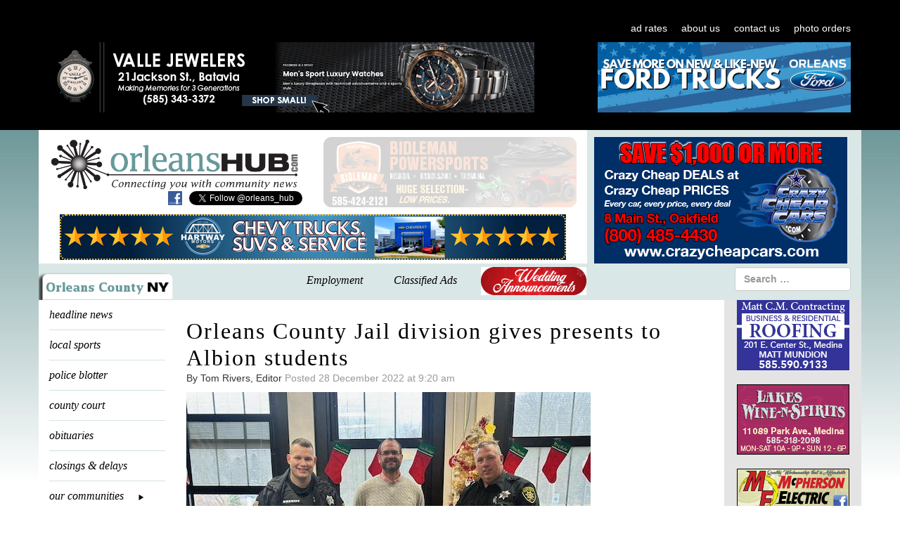

--- FILE ---
content_type: text/html; charset=UTF-8
request_url: https://orleanshub.com/orleans-county-jail-staff-give-presents-to-albion-students/
body_size: 40847
content:
<!DOCTYPE html>
<html dir="ltr" lang="en-US">

<head>
    <meta charset="UTF-8">
    <meta name="viewport" content="width=device-width, initial-scale=0">
    <meta http-equiv="X-UA-Compatible" content="IE=edge">
    <meta http-equiv="cache-control" content="max-age=0" />
    <meta http-equiv="cache-control" content="no-cache" />
    <meta http-equiv="expires" content="0" />
    <meta http-equiv="expires" content="Tue, 01 Jan 1980 1:00:00 GMT" />
    <meta http-equiv="pragma" content="no-cache" />

    

    <link rel="profile" href="https://gmpg.org/xfn/11">
    <link rel="pingback" href="https://orleanshub.com/xmlrpc.php">

    	<style>img:is([sizes="auto" i], [sizes^="auto," i]) { contain-intrinsic-size: 3000px 1500px }</style>
	
		<!-- All in One SEO 4.8.4.1 - aioseo.com -->
		<title>Orleans County Jail division gives presents to Albion students | Orleans Hub</title>
	<meta name="description" content="Photo courtesy of Orleans County Sheriff’s Office ALBION – Before the Christmas holiday corrections officers at the Orleans County Jail delivered presents from the jail staff to students at Albion Central School. The photo shows from left: corrections officer Nick Issac, Middle School Principal Brad Pritchard and corrections officer Doug Ashbery. Stephanie Volpe, a nurse" />
	<meta name="robots" content="max-image-preview:large" />
	<meta name="author" content="Tom Rivers, Editor"/>
	<link rel="canonical" href="https://orleanshub.com/orleans-county-jail-staff-give-presents-to-albion-students/" />
	<meta name="generator" content="All in One SEO (AIOSEO) 4.8.4.1" />
		<script type="application/ld+json" class="aioseo-schema">
			{"@context":"https:\/\/schema.org","@graph":[{"@type":"Article","@id":"https:\/\/orleanshub.com\/orleans-county-jail-staff-give-presents-to-albion-students\/#article","name":"Orleans County Jail division gives presents to Albion students | Orleans Hub","headline":"Orleans County Jail division gives presents to Albion students","author":{"@id":"https:\/\/orleanshub.com\/author\/tom-rivers\/#author"},"publisher":{"@id":"https:\/\/orleanshub.com\/#organization"},"image":{"@type":"ImageObject","url":"https:\/\/orleanshub.com\/wp-content\/uploads\/2022\/12\/122822_AlbionOCS.jpg","@id":"https:\/\/orleanshub.com\/orleans-county-jail-staff-give-presents-to-albion-students\/#articleImage","width":575,"height":468},"datePublished":"2022-12-28T09:20:19-05:00","dateModified":"2022-12-28T09:22:32-05:00","inLanguage":"en-US","mainEntityOfPage":{"@id":"https:\/\/orleanshub.com\/orleans-county-jail-staff-give-presents-to-albion-students\/#webpage"},"isPartOf":{"@id":"https:\/\/orleanshub.com\/orleans-county-jail-staff-give-presents-to-albion-students\/#webpage"},"articleSection":"headline news"},{"@type":"BreadcrumbList","@id":"https:\/\/orleanshub.com\/orleans-county-jail-staff-give-presents-to-albion-students\/#breadcrumblist","itemListElement":[{"@type":"ListItem","@id":"https:\/\/orleanshub.com#listItem","position":1,"name":"Home","item":"https:\/\/orleanshub.com","nextItem":{"@type":"ListItem","@id":"https:\/\/orleanshub.com\/headline-news\/#listItem","name":"headline news"}},{"@type":"ListItem","@id":"https:\/\/orleanshub.com\/headline-news\/#listItem","position":2,"name":"headline news","item":"https:\/\/orleanshub.com\/headline-news\/","nextItem":{"@type":"ListItem","@id":"https:\/\/orleanshub.com\/orleans-county-jail-staff-give-presents-to-albion-students\/#listItem","name":"Orleans County Jail division gives presents to Albion students"},"previousItem":{"@type":"ListItem","@id":"https:\/\/orleanshub.com#listItem","name":"Home"}},{"@type":"ListItem","@id":"https:\/\/orleanshub.com\/orleans-county-jail-staff-give-presents-to-albion-students\/#listItem","position":3,"name":"Orleans County Jail division gives presents to Albion students","previousItem":{"@type":"ListItem","@id":"https:\/\/orleanshub.com\/headline-news\/#listItem","name":"headline news"}}]},{"@type":"Organization","@id":"https:\/\/orleanshub.com\/#organization","name":"OrleansHub.com","url":"https:\/\/orleanshub.com\/","telephone":"+15855895641","logo":{"@type":"ImageObject","url":"https:\/\/orleanshub.com\/wp-content\/uploads\/2018\/07\/HubLogoTeal.png","@id":"https:\/\/orleanshub.com\/orleans-county-jail-staff-give-presents-to-albion-students\/#organizationLogo","width":160,"height":137,"caption":"Orleans Hub logo"},"image":{"@id":"https:\/\/orleanshub.com\/orleans-county-jail-staff-give-presents-to-albion-students\/#organizationLogo"}},{"@type":"Person","@id":"https:\/\/orleanshub.com\/author\/tom-rivers\/#author","url":"https:\/\/orleanshub.com\/author\/tom-rivers\/","name":"Tom Rivers, Editor","image":{"@type":"ImageObject","@id":"https:\/\/orleanshub.com\/orleans-county-jail-staff-give-presents-to-albion-students\/#authorImage","url":"https:\/\/secure.gravatar.com\/avatar\/b868014e35b8286e04d981b58c523180a70ab183a3a9824f0cdc40ac6291af77?s=96&d=mm&r=g","width":96,"height":96,"caption":"Tom Rivers, Editor"}},{"@type":"WebPage","@id":"https:\/\/orleanshub.com\/orleans-county-jail-staff-give-presents-to-albion-students\/#webpage","url":"https:\/\/orleanshub.com\/orleans-county-jail-staff-give-presents-to-albion-students\/","name":"Orleans County Jail division gives presents to Albion students | Orleans Hub","description":"Photo courtesy of Orleans County Sheriff\u2019s Office ALBION \u2013 Before the Christmas holiday corrections officers at the Orleans County Jail delivered presents from the jail staff to students at Albion Central School. The photo shows from left: corrections officer Nick Issac, Middle School Principal Brad Pritchard and corrections officer Doug Ashbery. Stephanie Volpe, a nurse","inLanguage":"en-US","isPartOf":{"@id":"https:\/\/orleanshub.com\/#website"},"breadcrumb":{"@id":"https:\/\/orleanshub.com\/orleans-county-jail-staff-give-presents-to-albion-students\/#breadcrumblist"},"author":{"@id":"https:\/\/orleanshub.com\/author\/tom-rivers\/#author"},"creator":{"@id":"https:\/\/orleanshub.com\/author\/tom-rivers\/#author"},"datePublished":"2022-12-28T09:20:19-05:00","dateModified":"2022-12-28T09:22:32-05:00"},{"@type":"WebSite","@id":"https:\/\/orleanshub.com\/#website","url":"https:\/\/orleanshub.com\/","name":"Orleans Hub","inLanguage":"en-US","publisher":{"@id":"https:\/\/orleanshub.com\/#organization"}}]}
		</script>
		<!-- All in One SEO -->

<link rel='dns-prefetch' href='//ajax.aspnetcdn.com' />
<link rel='dns-prefetch' href='//fonts.googleapis.com' />
<link rel="alternate" type="application/rss+xml" title="Orleans Hub &raquo; Feed" href="https://orleanshub.com/feed/" />
<link rel="alternate" type="application/rss+xml" title="Orleans Hub &raquo; Comments Feed" href="https://orleanshub.com/comments/feed/" />
<script type="text/javascript">
/* <![CDATA[ */
window._wpemojiSettings = {"baseUrl":"https:\/\/s.w.org\/images\/core\/emoji\/15.1.0\/72x72\/","ext":".png","svgUrl":"https:\/\/s.w.org\/images\/core\/emoji\/15.1.0\/svg\/","svgExt":".svg","source":{"concatemoji":"https:\/\/orleanshub.com\/wp-includes\/js\/wp-emoji-release.min.js?ver=6.8.1"}};
/*! This file is auto-generated */
!function(i,n){var o,s,e;function c(e){try{var t={supportTests:e,timestamp:(new Date).valueOf()};sessionStorage.setItem(o,JSON.stringify(t))}catch(e){}}function p(e,t,n){e.clearRect(0,0,e.canvas.width,e.canvas.height),e.fillText(t,0,0);var t=new Uint32Array(e.getImageData(0,0,e.canvas.width,e.canvas.height).data),r=(e.clearRect(0,0,e.canvas.width,e.canvas.height),e.fillText(n,0,0),new Uint32Array(e.getImageData(0,0,e.canvas.width,e.canvas.height).data));return t.every(function(e,t){return e===r[t]})}function u(e,t,n){switch(t){case"flag":return n(e,"\ud83c\udff3\ufe0f\u200d\u26a7\ufe0f","\ud83c\udff3\ufe0f\u200b\u26a7\ufe0f")?!1:!n(e,"\ud83c\uddfa\ud83c\uddf3","\ud83c\uddfa\u200b\ud83c\uddf3")&&!n(e,"\ud83c\udff4\udb40\udc67\udb40\udc62\udb40\udc65\udb40\udc6e\udb40\udc67\udb40\udc7f","\ud83c\udff4\u200b\udb40\udc67\u200b\udb40\udc62\u200b\udb40\udc65\u200b\udb40\udc6e\u200b\udb40\udc67\u200b\udb40\udc7f");case"emoji":return!n(e,"\ud83d\udc26\u200d\ud83d\udd25","\ud83d\udc26\u200b\ud83d\udd25")}return!1}function f(e,t,n){var r="undefined"!=typeof WorkerGlobalScope&&self instanceof WorkerGlobalScope?new OffscreenCanvas(300,150):i.createElement("canvas"),a=r.getContext("2d",{willReadFrequently:!0}),o=(a.textBaseline="top",a.font="600 32px Arial",{});return e.forEach(function(e){o[e]=t(a,e,n)}),o}function t(e){var t=i.createElement("script");t.src=e,t.defer=!0,i.head.appendChild(t)}"undefined"!=typeof Promise&&(o="wpEmojiSettingsSupports",s=["flag","emoji"],n.supports={everything:!0,everythingExceptFlag:!0},e=new Promise(function(e){i.addEventListener("DOMContentLoaded",e,{once:!0})}),new Promise(function(t){var n=function(){try{var e=JSON.parse(sessionStorage.getItem(o));if("object"==typeof e&&"number"==typeof e.timestamp&&(new Date).valueOf()<e.timestamp+604800&&"object"==typeof e.supportTests)return e.supportTests}catch(e){}return null}();if(!n){if("undefined"!=typeof Worker&&"undefined"!=typeof OffscreenCanvas&&"undefined"!=typeof URL&&URL.createObjectURL&&"undefined"!=typeof Blob)try{var e="postMessage("+f.toString()+"("+[JSON.stringify(s),u.toString(),p.toString()].join(",")+"));",r=new Blob([e],{type:"text/javascript"}),a=new Worker(URL.createObjectURL(r),{name:"wpTestEmojiSupports"});return void(a.onmessage=function(e){c(n=e.data),a.terminate(),t(n)})}catch(e){}c(n=f(s,u,p))}t(n)}).then(function(e){for(var t in e)n.supports[t]=e[t],n.supports.everything=n.supports.everything&&n.supports[t],"flag"!==t&&(n.supports.everythingExceptFlag=n.supports.everythingExceptFlag&&n.supports[t]);n.supports.everythingExceptFlag=n.supports.everythingExceptFlag&&!n.supports.flag,n.DOMReady=!1,n.readyCallback=function(){n.DOMReady=!0}}).then(function(){return e}).then(function(){var e;n.supports.everything||(n.readyCallback(),(e=n.source||{}).concatemoji?t(e.concatemoji):e.wpemoji&&e.twemoji&&(t(e.twemoji),t(e.wpemoji)))}))}((window,document),window._wpemojiSettings);
/* ]]> */
</script>
<link rel='stylesheet' id='givewp-campaign-blocks-fonts-css' href='https://fonts.googleapis.com/css2?family=Inter%3Awght%40400%3B500%3B600%3B700&#038;display=swap&#038;ver=6.8.1' type='text/css' media='all' />
<style id='wp-emoji-styles-inline-css' type='text/css'>

	img.wp-smiley, img.emoji {
		display: inline !important;
		border: none !important;
		box-shadow: none !important;
		height: 1em !important;
		width: 1em !important;
		margin: 0 0.07em !important;
		vertical-align: -0.1em !important;
		background: none !important;
		padding: 0 !important;
	}
</style>
<link rel='stylesheet' id='wp-block-library-css' href='https://orleanshub.com/wp-includes/css/dist/block-library/style.min.css?ver=6.8.1' type='text/css' media='all' />
<style id='classic-theme-styles-inline-css' type='text/css'>
/*! This file is auto-generated */
.wp-block-button__link{color:#fff;background-color:#32373c;border-radius:9999px;box-shadow:none;text-decoration:none;padding:calc(.667em + 2px) calc(1.333em + 2px);font-size:1.125em}.wp-block-file__button{background:#32373c;color:#fff;text-decoration:none}
</style>
<style id='givewp-campaign-comments-block-style-inline-css' type='text/css'>
.givewp-campaign-comment-block-card{display:flex;gap:var(--givewp-spacing-3);padding:var(--givewp-spacing-4) 0}.givewp-campaign-comment-block-card__avatar{align-items:center;border-radius:50%;display:flex;height:40px;justify-content:center;width:40px}.givewp-campaign-comment-block-card__avatar img{align-items:center;border-radius:50%;display:flex;height:auto;justify-content:center;min-width:40px;width:100%}.givewp-campaign-comment-block-card__donor-name{color:var(--givewp-neutral-700);font-size:1rem;font-weight:600;line-height:1.5;margin:0;text-align:left}.givewp-campaign-comment-block-card__details{align-items:center;color:var(--givewp-neutral-400);display:flex;font-size:.875rem;font-weight:500;gap:var(--givewp-spacing-2);height:auto;line-height:1.43;margin:2px 0 var(--givewp-spacing-3) 0;text-align:left}.givewp-campaign-comment-block-card__comment{color:var(--givewp-neutral-700);font-size:1rem;line-height:1.5;margin:0;text-align:left}.givewp-campaign-comment-block-card__read-more{background:none;border:none;color:var(--givewp-blue-500);cursor:pointer;font-size:.875rem;line-height:1.43;outline:none;padding:0}
.givewp-campaign-comments-block-empty-state{align-items:center;background-color:var(--givewp-shades-white);border:1px solid var(--givewp-neutral-50);border-radius:.5rem;display:flex;flex-direction:column;justify-content:center;padding:var(--givewp-spacing-6)}.givewp-campaign-comments-block-empty-state__details{align-items:center;display:flex;flex-direction:column;gap:var(--givewp-spacing-1);justify-content:center;margin:.875rem 0}.givewp-campaign-comments-block-empty-state__title{color:var(--givewp-neutral-700);font-size:1rem;font-weight:500;margin:0}.givewp-campaign-comments-block-empty-state__description{color:var(--givewp-neutral-700);font-size:.875rem;line-height:1.43;margin:0}
.givewp-campaign-comment-block{background-color:var(--givewp-shades-white);display:flex;flex-direction:column;gap:var(--givewp-spacing-2);padding:var(--givewp-spacing-6) 0}.givewp-campaign-comment-block__title{color:var(--givewp-neutral-900);font-size:18px;font-weight:600;line-height:1.56;margin:0;text-align:left}.givewp-campaign-comment-block__cta{align-items:center;background-color:var(--givewp-neutral-50);border-radius:4px;color:var(--giewp-neutral-500);display:flex;font-size:14px;font-weight:600;gap:8px;height:36px;line-height:1.43;margin:0;padding:var(--givewp-spacing-2) var(--givewp-spacing-4);text-align:left}

</style>
<style id='givewp-campaign-cover-block-style-inline-css' type='text/css'>
.givewp-campaign-selector{border:1px solid #e5e7eb;border-radius:5px;box-shadow:0 2px 4px 0 rgba(0,0,0,.05);display:flex;flex-direction:column;gap:20px;padding:40px 24px}.givewp-campaign-selector__label{padding-bottom:16px}.givewp-campaign-selector__select input[type=text]:focus{border-color:transparent;box-shadow:0 0 0 1px transparent;outline:2px solid transparent}.givewp-campaign-selector__logo{align-self:center}.givewp-campaign-selector__open{background:#2271b1;border:none;border-radius:5px;color:#fff;cursor:pointer;padding:.5rem 1rem}.givewp-campaign-selector__submit{background-color:#27ae60;border:0;border-radius:5px;color:#fff;font-weight:700;outline:none;padding:1rem;text-align:center;transition:.2s;width:100%}.givewp-campaign-selector__submit:disabled{background-color:#f3f4f6;color:#9ca0af}.givewp-campaign-selector__submit:hover:not(:disabled){cursor:pointer;filter:brightness(1.2)}
.givewp-campaign-cover-block__button{align-items:center;border:1px solid #2271b1;border-radius:2px;color:#2271b1;display:flex;justify-content:center;margin-bottom:.5rem;min-height:32px;width:100%}.givewp-campaign-cover-block__image{border-radius:2px;display:flex;flex-grow:1;margin-bottom:.5rem;max-height:4.44rem;-o-object-fit:cover;object-fit:cover;width:100%}.givewp-campaign-cover-block__help-text{color:#4b5563;font-size:.75rem;font-stretch:normal;font-style:normal;font-weight:400;letter-spacing:normal;line-height:1.4;text-align:left}.givewp-campaign-cover-block__edit-campaign-link{align-items:center;display:inline-flex;font-size:.75rem;font-stretch:normal;font-style:normal;font-weight:400;gap:.125rem;line-height:1.4}.givewp-campaign-cover-block__edit-campaign-link svg{fill:currentColor;height:1.25rem;width:1.25rem}.givewp-campaign-cover-block-preview__image{align-items:center;display:flex;height:100%;justify-content:center;width:100%}

</style>
<style id='givewp-campaign-donations-style-inline-css' type='text/css'>
.givewp-campaign-donations-block{padding:1.5rem 0}.givewp-campaign-donations-block *{font-family:Inter,sans-serif}.givewp-campaign-donations-block .givewp-campaign-donations-block__header{align-items:center;display:flex;justify-content:space-between;margin-bottom:.5rem}.givewp-campaign-donations-block .givewp-campaign-donations-block__title{color:var(--givewp-neutral-900);font-size:1.125rem;font-weight:600;line-height:1.56;margin:0}.givewp-campaign-donations-block .givewp-campaign-donations-block__donations{display:grid;gap:.5rem;margin:0;padding:0}.givewp-campaign-donations-block .givewp-campaign-donations-block__donation,.givewp-campaign-donations-block .givewp-campaign-donations-block__empty-state{background-color:var(--givewp-shades-white);border:1px solid var(--givewp-neutral-50);border-radius:.5rem;display:flex;padding:1rem}.givewp-campaign-donations-block .givewp-campaign-donations-block__donation{align-items:center;gap:.75rem}.givewp-campaign-donations-block .givewp-campaign-donations-block__donation-icon{align-items:center;display:flex}.givewp-campaign-donations-block .givewp-campaign-donations-block__donation-icon img{border-radius:100%;height:2.5rem;-o-object-fit:cover;object-fit:cover;width:2.5rem}.givewp-campaign-donations-block .givewp-campaign-donations-block__donation-info{display:flex;flex-direction:column;justify-content:center;row-gap:.25rem}.givewp-campaign-donations-block .givewp-campaign-donations-block__donation-description{color:var(--givewp-neutral-500);font-size:1rem;font-weight:500;line-height:1.5;margin:0}.givewp-campaign-donations-block .givewp-campaign-donations-block__donation-description strong{color:var(--givewp-neutral-700);font-weight:600}.givewp-campaign-donations-block .givewp-campaign-donations-block__donation-date{align-items:center;color:var(--givewp-neutral-400);display:flex;font-size:.875rem;font-weight:500;line-height:1.43}.givewp-campaign-donations-block .givewp-campaign-donations-block__donation-ribbon{align-items:center;border-radius:100%;color:#1f2937;display:flex;height:1.25rem;justify-content:center;margin-left:auto;width:1.25rem}.givewp-campaign-donations-block .givewp-campaign-donations-block__donation-ribbon[data-position="1"]{background-color:gold}.givewp-campaign-donations-block .givewp-campaign-donations-block__donation-ribbon[data-position="2"]{background-color:silver}.givewp-campaign-donations-block .givewp-campaign-donations-block__donation-ribbon[data-position="3"]{background-color:#cd7f32;color:#fffaf2}.givewp-campaign-donations-block .givewp-campaign-donations-block__donation-amount{color:var(--givewp-neutral-700);font-size:1.125rem;font-weight:600;line-height:1.56;margin-left:auto}.givewp-campaign-donations-block .givewp-campaign-donations-block__footer{display:flex;justify-content:center;margin-top:.5rem}.givewp-campaign-donations-block .givewp-campaign-donations-block__donate-button button.givewp-donation-form-modal__open,.givewp-campaign-donations-block .givewp-campaign-donations-block__empty-button button.givewp-donation-form-modal__open,.givewp-campaign-donations-block .givewp-campaign-donations-block__load-more-button{background:none;border:1px solid var(--givewp-primary-color);border-radius:.5rem;color:var(--givewp-primary-color)!important;font-size:.875rem;font-weight:600;line-height:1.43;padding:.25rem 1rem!important}.givewp-campaign-donations-block .givewp-campaign-donations-block__donate-button button.givewp-donation-form-modal__open:hover,.givewp-campaign-donations-block .givewp-campaign-donations-block__empty-button button.givewp-donation-form-modal__open:hover,.givewp-campaign-donations-block .givewp-campaign-donations-block__load-more-button:hover{background:var(--givewp-primary-color);color:var(--givewp-shades-white)!important}.givewp-campaign-donations-block .givewp-campaign-donations-block__empty-state{align-items:center;flex-direction:column;padding:1.5rem}.givewp-campaign-donations-block .givewp-campaign-donations-block__empty-description,.givewp-campaign-donations-block .givewp-campaign-donations-block__empty-title{color:var(--givewp-neutral-700);margin:0}.givewp-campaign-donations-block .givewp-campaign-donations-block__empty-title{font-size:1rem;font-weight:500;line-height:1.5}.givewp-campaign-donations-block .givewp-campaign-donations-block__empty-description{font-size:.875rem;line-height:1.43;margin-top:.25rem}.givewp-campaign-donations-block .givewp-campaign-donations-block__empty-icon{color:var(--givewp-secondary-color);margin-bottom:.875rem;order:-1}.givewp-campaign-donations-block .givewp-campaign-donations-block__empty-button{margin-top:.875rem}.givewp-campaign-donations-block .givewp-campaign-donations-block__empty-button button.givewp-donation-form-modal__open{border-radius:.25rem;padding:.5rem 1rem!important}

</style>
<link rel='stylesheet' id='givewp-campaign-donors-style-css' href='https://orleanshub.com/wp-content/plugins/give/build/campaignDonorsBlockApp.css?ver=1.0.0' type='text/css' media='all' />
<style id='givewp-campaign-form-style-inline-css' type='text/css'>
.givewp-donation-form-modal{outline:none;overflow-y:scroll;padding:1rem;width:100%}.givewp-donation-form-modal[data-entering=true]{animation:modal-fade .3s,modal-zoom .6s}@keyframes modal-fade{0%{opacity:0}to{opacity:1}}@keyframes modal-zoom{0%{transform:scale(.8)}to{transform:scale(1)}}.givewp-donation-form-modal__overlay{align-items:center;background:rgba(0,0,0,.7);display:flex;flex-direction:column;height:var(--visual-viewport-height);justify-content:center;left:0;position:fixed;top:0;width:100vw;z-index:100}.givewp-donation-form-modal__overlay[data-loading=true]{display:none}.givewp-donation-form-modal__overlay[data-entering=true]{animation:modal-fade .3s}.givewp-donation-form-modal__overlay[data-exiting=true]{animation:modal-fade .15s ease-in reverse}.givewp-donation-form-modal__open__spinner{left:50%;line-height:1;position:absolute;top:50%;transform:translate(-50%,-50%);z-index:100}.givewp-donation-form-modal__open{position:relative}.givewp-donation-form-modal__close{background:#e7e8ed;border:1px solid transparent;border-radius:50%;cursor:pointer;display:flex;padding:.75rem;position:fixed;right:25px;top:25px;transition:.2s;width:-moz-fit-content;width:fit-content;z-index:999}.givewp-donation-form-modal__close svg{height:1rem;width:1rem}.givewp-donation-form-modal__close:active,.givewp-donation-form-modal__close:focus,.givewp-donation-form-modal__close:hover{background-color:#caccd7;border:1px solid #caccd7}.admin-bar .givewp-donation-form-modal{margin-top:32px}.admin-bar .givewp-donation-form-modal__close{top:57px}
.givewp-entity-selector{border:1px solid #e5e7eb;border-radius:5px;box-shadow:0 2px 4px 0 rgba(0,0,0,.05);display:flex;flex-direction:column;gap:20px;padding:40px 24px}.givewp-entity-selector__label{padding-bottom:16px}.givewp-entity-selector__select input[type=text]:focus{border-color:transparent;box-shadow:0 0 0 1px transparent;outline:2px solid transparent}.givewp-entity-selector__logo{align-self:center}.givewp-entity-selector__open{background:#2271b1;border:none;border-radius:5px;color:#fff;cursor:pointer;padding:.5rem 1rem}.givewp-entity-selector__submit{background-color:#27ae60;border:0;border-radius:5px;color:#fff;font-weight:700;outline:none;padding:1rem;text-align:center;transition:.2s;width:100%}.givewp-entity-selector__submit:disabled{background-color:#f3f4f6;color:#9ca0af}.givewp-entity-selector__submit:hover:not(:disabled){cursor:pointer;filter:brightness(1.2)}
.givewp-campaign-selector{border:1px solid #e5e7eb;border-radius:5px;box-shadow:0 2px 4px 0 rgba(0,0,0,.05);display:flex;flex-direction:column;gap:20px;padding:40px 24px}.givewp-campaign-selector__label{padding-bottom:16px}.givewp-campaign-selector__select input[type=text]:focus{border-color:transparent;box-shadow:0 0 0 1px transparent;outline:2px solid transparent}.givewp-campaign-selector__logo{align-self:center}.givewp-campaign-selector__open{background:#2271b1;border:none;border-radius:5px;color:#fff;cursor:pointer;padding:.5rem 1rem}.givewp-campaign-selector__submit{background-color:#27ae60;border:0;border-radius:5px;color:#fff;font-weight:700;outline:none;padding:1rem;text-align:center;transition:.2s;width:100%}.givewp-campaign-selector__submit:disabled{background-color:#f3f4f6;color:#9ca0af}.givewp-campaign-selector__submit:hover:not(:disabled){cursor:pointer;filter:brightness(1.2)}
.givewp-donation-form-link,.givewp-donation-form-modal__open{background:var(--givewp-primary-color,#2271b1);border:none;border-radius:5px;color:var(--givewp-secondary-color,#fff)!important;cursor:pointer;font-family:-apple-system,BlinkMacSystemFont,Segoe UI,Roboto,Oxygen-Sans,Ubuntu,Cantarell,Helvetica Neue,sans-serif;font-size:1rem;font-weight:500!important;padding:.75rem 1.25rem!important;text-decoration:none!important;width:100%}.components-input-control__label{width:100%}.wp-block-givewp-campaign-form{position:relative}.wp-block-givewp-campaign-form form[id*=give-form] #give-gateway-radio-list>li input[type=radio]{display:inline-block}.wp-block-givewp-campaign-form iframe{pointer-events:none;width:100%!important}.give-change-donation-form-btn svg{margin-top:3px}.givewp-default-form-toggle{margin-top:var(--givewp-spacing-4)}

</style>
<style id='givewp-campaign-goal-style-inline-css' type='text/css'>
.givewp-campaign-goal{display:flex;flex-direction:column;gap:.5rem;padding-bottom:1rem}.givewp-campaign-goal__container{display:flex;flex-direction:row;justify-content:space-between}.givewp-campaign-goal__container-item{display:flex;flex-direction:column;gap:.2rem}.givewp-campaign-goal__container-item span{color:var(--givewp-neutral-500);font-size:12px;font-weight:600;letter-spacing:.48px;line-height:1.5;text-transform:uppercase}.givewp-campaign-goal__container-item strong{color:var(--givewp-neutral-900);font-size:20px;font-weight:600;line-height:1.6}.givewp-campaign-goal__progress-bar{display:flex}.givewp-campaign-goal__progress-bar-container{background-color:#f2f2f2;border-radius:14px;box-shadow:inset 0 1px 4px 0 rgba(0,0,0,.09);display:flex;flex-grow:1;height:8px}.givewp-campaign-goal__progress-bar-progress{background:var(--givewp-secondary-color,#2d802f);border-radius:14px;box-shadow:inset 0 1px 4px 0 rgba(0,0,0,.09);display:flex;height:8px}

</style>
<style id='givewp-campaign-stats-block-style-inline-css' type='text/css'>
.givewp-campaign-stats-block span{color:var(--givewp-neutral-500);display:block;font-size:12px;font-weight:600;letter-spacing:.48px;line-height:1.5;margin-bottom:2px;text-align:left;text-transform:uppercase}.givewp-campaign-stats-block strong{color:var(--givewp-neutral-900);font-size:20px;font-weight:600;letter-spacing:normal;line-height:1.6}

</style>
<style id='givewp-campaign-donate-button-style-inline-css' type='text/css'>
.givewp-campaign-donate-button-block .givewp-donation-form-modal__open,.wp-block-givewp-campaign-donate-button .givewp-donation-form-modal__open{line-height:1.5;transition:all .2s ease;width:100%}.givewp-campaign-donate-button-block .givewp-donation-form-modal__open:hover,.wp-block-givewp-campaign-donate-button .givewp-donation-form-modal__open:hover{background-color:color-mix(in srgb,var(--givewp-primary-color),#000 20%)}.givewp-donation-form-link,.givewp-donation-form-modal__open{background:var(--givewp-primary-color,#2271b1);border:none;border-radius:5px;color:var(--givewp-secondary-color,#fff);cursor:pointer;font-family:-apple-system,BlinkMacSystemFont,Segoe UI,Roboto,Oxygen-Sans,Ubuntu,Cantarell,Helvetica Neue,sans-serif;font-size:1rem;font-weight:500!important;padding:.75rem 1.25rem!important;text-decoration:none!important;width:100%}.components-input-control__label{width:100%}.wp-block-givewp-campaign-form{position:relative}.wp-block-givewp-campaign-form form[id*=give-form] #give-gateway-radio-list>li input[type=radio]{display:inline-block}.wp-block-givewp-campaign-form iframe{pointer-events:none;width:100%!important}.give-change-donation-form-btn svg{margin-top:3px}.givewp-default-form-toggle{margin-top:var(--givewp-spacing-4)}

</style>
<style id='global-styles-inline-css' type='text/css'>
:root{--wp--preset--aspect-ratio--square: 1;--wp--preset--aspect-ratio--4-3: 4/3;--wp--preset--aspect-ratio--3-4: 3/4;--wp--preset--aspect-ratio--3-2: 3/2;--wp--preset--aspect-ratio--2-3: 2/3;--wp--preset--aspect-ratio--16-9: 16/9;--wp--preset--aspect-ratio--9-16: 9/16;--wp--preset--color--black: #000000;--wp--preset--color--cyan-bluish-gray: #abb8c3;--wp--preset--color--white: #ffffff;--wp--preset--color--pale-pink: #f78da7;--wp--preset--color--vivid-red: #cf2e2e;--wp--preset--color--luminous-vivid-orange: #ff6900;--wp--preset--color--luminous-vivid-amber: #fcb900;--wp--preset--color--light-green-cyan: #7bdcb5;--wp--preset--color--vivid-green-cyan: #00d084;--wp--preset--color--pale-cyan-blue: #8ed1fc;--wp--preset--color--vivid-cyan-blue: #0693e3;--wp--preset--color--vivid-purple: #9b51e0;--wp--preset--gradient--vivid-cyan-blue-to-vivid-purple: linear-gradient(135deg,rgba(6,147,227,1) 0%,rgb(155,81,224) 100%);--wp--preset--gradient--light-green-cyan-to-vivid-green-cyan: linear-gradient(135deg,rgb(122,220,180) 0%,rgb(0,208,130) 100%);--wp--preset--gradient--luminous-vivid-amber-to-luminous-vivid-orange: linear-gradient(135deg,rgba(252,185,0,1) 0%,rgba(255,105,0,1) 100%);--wp--preset--gradient--luminous-vivid-orange-to-vivid-red: linear-gradient(135deg,rgba(255,105,0,1) 0%,rgb(207,46,46) 100%);--wp--preset--gradient--very-light-gray-to-cyan-bluish-gray: linear-gradient(135deg,rgb(238,238,238) 0%,rgb(169,184,195) 100%);--wp--preset--gradient--cool-to-warm-spectrum: linear-gradient(135deg,rgb(74,234,220) 0%,rgb(151,120,209) 20%,rgb(207,42,186) 40%,rgb(238,44,130) 60%,rgb(251,105,98) 80%,rgb(254,248,76) 100%);--wp--preset--gradient--blush-light-purple: linear-gradient(135deg,rgb(255,206,236) 0%,rgb(152,150,240) 100%);--wp--preset--gradient--blush-bordeaux: linear-gradient(135deg,rgb(254,205,165) 0%,rgb(254,45,45) 50%,rgb(107,0,62) 100%);--wp--preset--gradient--luminous-dusk: linear-gradient(135deg,rgb(255,203,112) 0%,rgb(199,81,192) 50%,rgb(65,88,208) 100%);--wp--preset--gradient--pale-ocean: linear-gradient(135deg,rgb(255,245,203) 0%,rgb(182,227,212) 50%,rgb(51,167,181) 100%);--wp--preset--gradient--electric-grass: linear-gradient(135deg,rgb(202,248,128) 0%,rgb(113,206,126) 100%);--wp--preset--gradient--midnight: linear-gradient(135deg,rgb(2,3,129) 0%,rgb(40,116,252) 100%);--wp--preset--font-size--small: 13px;--wp--preset--font-size--medium: 20px;--wp--preset--font-size--large: 36px;--wp--preset--font-size--x-large: 42px;--wp--preset--spacing--20: 0.44rem;--wp--preset--spacing--30: 0.67rem;--wp--preset--spacing--40: 1rem;--wp--preset--spacing--50: 1.5rem;--wp--preset--spacing--60: 2.25rem;--wp--preset--spacing--70: 3.38rem;--wp--preset--spacing--80: 5.06rem;--wp--preset--shadow--natural: 6px 6px 9px rgba(0, 0, 0, 0.2);--wp--preset--shadow--deep: 12px 12px 50px rgba(0, 0, 0, 0.4);--wp--preset--shadow--sharp: 6px 6px 0px rgba(0, 0, 0, 0.2);--wp--preset--shadow--outlined: 6px 6px 0px -3px rgba(255, 255, 255, 1), 6px 6px rgba(0, 0, 0, 1);--wp--preset--shadow--crisp: 6px 6px 0px rgba(0, 0, 0, 1);}:where(.is-layout-flex){gap: 0.5em;}:where(.is-layout-grid){gap: 0.5em;}body .is-layout-flex{display: flex;}.is-layout-flex{flex-wrap: wrap;align-items: center;}.is-layout-flex > :is(*, div){margin: 0;}body .is-layout-grid{display: grid;}.is-layout-grid > :is(*, div){margin: 0;}:where(.wp-block-columns.is-layout-flex){gap: 2em;}:where(.wp-block-columns.is-layout-grid){gap: 2em;}:where(.wp-block-post-template.is-layout-flex){gap: 1.25em;}:where(.wp-block-post-template.is-layout-grid){gap: 1.25em;}.has-black-color{color: var(--wp--preset--color--black) !important;}.has-cyan-bluish-gray-color{color: var(--wp--preset--color--cyan-bluish-gray) !important;}.has-white-color{color: var(--wp--preset--color--white) !important;}.has-pale-pink-color{color: var(--wp--preset--color--pale-pink) !important;}.has-vivid-red-color{color: var(--wp--preset--color--vivid-red) !important;}.has-luminous-vivid-orange-color{color: var(--wp--preset--color--luminous-vivid-orange) !important;}.has-luminous-vivid-amber-color{color: var(--wp--preset--color--luminous-vivid-amber) !important;}.has-light-green-cyan-color{color: var(--wp--preset--color--light-green-cyan) !important;}.has-vivid-green-cyan-color{color: var(--wp--preset--color--vivid-green-cyan) !important;}.has-pale-cyan-blue-color{color: var(--wp--preset--color--pale-cyan-blue) !important;}.has-vivid-cyan-blue-color{color: var(--wp--preset--color--vivid-cyan-blue) !important;}.has-vivid-purple-color{color: var(--wp--preset--color--vivid-purple) !important;}.has-black-background-color{background-color: var(--wp--preset--color--black) !important;}.has-cyan-bluish-gray-background-color{background-color: var(--wp--preset--color--cyan-bluish-gray) !important;}.has-white-background-color{background-color: var(--wp--preset--color--white) !important;}.has-pale-pink-background-color{background-color: var(--wp--preset--color--pale-pink) !important;}.has-vivid-red-background-color{background-color: var(--wp--preset--color--vivid-red) !important;}.has-luminous-vivid-orange-background-color{background-color: var(--wp--preset--color--luminous-vivid-orange) !important;}.has-luminous-vivid-amber-background-color{background-color: var(--wp--preset--color--luminous-vivid-amber) !important;}.has-light-green-cyan-background-color{background-color: var(--wp--preset--color--light-green-cyan) !important;}.has-vivid-green-cyan-background-color{background-color: var(--wp--preset--color--vivid-green-cyan) !important;}.has-pale-cyan-blue-background-color{background-color: var(--wp--preset--color--pale-cyan-blue) !important;}.has-vivid-cyan-blue-background-color{background-color: var(--wp--preset--color--vivid-cyan-blue) !important;}.has-vivid-purple-background-color{background-color: var(--wp--preset--color--vivid-purple) !important;}.has-black-border-color{border-color: var(--wp--preset--color--black) !important;}.has-cyan-bluish-gray-border-color{border-color: var(--wp--preset--color--cyan-bluish-gray) !important;}.has-white-border-color{border-color: var(--wp--preset--color--white) !important;}.has-pale-pink-border-color{border-color: var(--wp--preset--color--pale-pink) !important;}.has-vivid-red-border-color{border-color: var(--wp--preset--color--vivid-red) !important;}.has-luminous-vivid-orange-border-color{border-color: var(--wp--preset--color--luminous-vivid-orange) !important;}.has-luminous-vivid-amber-border-color{border-color: var(--wp--preset--color--luminous-vivid-amber) !important;}.has-light-green-cyan-border-color{border-color: var(--wp--preset--color--light-green-cyan) !important;}.has-vivid-green-cyan-border-color{border-color: var(--wp--preset--color--vivid-green-cyan) !important;}.has-pale-cyan-blue-border-color{border-color: var(--wp--preset--color--pale-cyan-blue) !important;}.has-vivid-cyan-blue-border-color{border-color: var(--wp--preset--color--vivid-cyan-blue) !important;}.has-vivid-purple-border-color{border-color: var(--wp--preset--color--vivid-purple) !important;}.has-vivid-cyan-blue-to-vivid-purple-gradient-background{background: var(--wp--preset--gradient--vivid-cyan-blue-to-vivid-purple) !important;}.has-light-green-cyan-to-vivid-green-cyan-gradient-background{background: var(--wp--preset--gradient--light-green-cyan-to-vivid-green-cyan) !important;}.has-luminous-vivid-amber-to-luminous-vivid-orange-gradient-background{background: var(--wp--preset--gradient--luminous-vivid-amber-to-luminous-vivid-orange) !important;}.has-luminous-vivid-orange-to-vivid-red-gradient-background{background: var(--wp--preset--gradient--luminous-vivid-orange-to-vivid-red) !important;}.has-very-light-gray-to-cyan-bluish-gray-gradient-background{background: var(--wp--preset--gradient--very-light-gray-to-cyan-bluish-gray) !important;}.has-cool-to-warm-spectrum-gradient-background{background: var(--wp--preset--gradient--cool-to-warm-spectrum) !important;}.has-blush-light-purple-gradient-background{background: var(--wp--preset--gradient--blush-light-purple) !important;}.has-blush-bordeaux-gradient-background{background: var(--wp--preset--gradient--blush-bordeaux) !important;}.has-luminous-dusk-gradient-background{background: var(--wp--preset--gradient--luminous-dusk) !important;}.has-pale-ocean-gradient-background{background: var(--wp--preset--gradient--pale-ocean) !important;}.has-electric-grass-gradient-background{background: var(--wp--preset--gradient--electric-grass) !important;}.has-midnight-gradient-background{background: var(--wp--preset--gradient--midnight) !important;}.has-small-font-size{font-size: var(--wp--preset--font-size--small) !important;}.has-medium-font-size{font-size: var(--wp--preset--font-size--medium) !important;}.has-large-font-size{font-size: var(--wp--preset--font-size--large) !important;}.has-x-large-font-size{font-size: var(--wp--preset--font-size--x-large) !important;}
:where(.wp-block-post-template.is-layout-flex){gap: 1.25em;}:where(.wp-block-post-template.is-layout-grid){gap: 1.25em;}
:where(.wp-block-columns.is-layout-flex){gap: 2em;}:where(.wp-block-columns.is-layout-grid){gap: 2em;}
:root :where(.wp-block-pullquote){font-size: 1.5em;line-height: 1.6;}
</style>
<link rel='stylesheet' id='contact-form-7-css' href='https://orleanshub.com/wp-content/plugins/contact-form-7/includes/css/styles.css?ver=6.1' type='text/css' media='all' />
<link rel='stylesheet' id='woocommerce-layout-css' href='https://orleanshub.com/wp-content/plugins/woocommerce/assets/css/woocommerce-layout.css?ver=10.1.2' type='text/css' media='all' />
<link rel='stylesheet' id='woocommerce-smallscreen-css' href='https://orleanshub.com/wp-content/plugins/woocommerce/assets/css/woocommerce-smallscreen.css?ver=10.1.2' type='text/css' media='only screen and (max-width: 768px)' />
<link rel='stylesheet' id='woocommerce-general-css' href='https://orleanshub.com/wp-content/plugins/woocommerce/assets/css/woocommerce.css?ver=10.1.2' type='text/css' media='all' />
<style id='woocommerce-inline-inline-css' type='text/css'>
.woocommerce form .form-row .required { visibility: visible; }
</style>
<link rel='stylesheet' id='give-styles-css' href='https://orleanshub.com/wp-content/plugins/give/build/assets/dist/css/give.css?ver=4.4.0' type='text/css' media='all' />
<link rel='stylesheet' id='give-donation-summary-style-frontend-css' href='https://orleanshub.com/wp-content/plugins/give/build/assets/dist/css/give-donation-summary.css?ver=4.4.0' type='text/css' media='all' />
<link rel='stylesheet' id='givewp-design-system-foundation-css' href='https://orleanshub.com/wp-content/plugins/give/build/assets/dist/css/design-system/foundation.css?ver=1.2.0' type='text/css' media='all' />
<link rel='stylesheet' id='give-authorize-css-css' href='https://orleanshub.com/wp-content/plugins/give-authorize-net/assets/css/give-authorize.css?ver=3.0.1' type='text/css' media='all' />
<link rel='stylesheet' id='brands-styles-css' href='https://orleanshub.com/wp-content/plugins/woocommerce/assets/css/brands.css?ver=10.1.2' type='text/css' media='all' />
<link rel='stylesheet' id='_tk-bootstrap-wp-css' href='https://orleanshub.com/wp-content/themes/_tk-master/includes/css/bootstrap-wp.css?ver=6.8.1' type='text/css' media='all' />
<link rel='stylesheet' id='_tk-bootstrap-css' href='https://orleanshub.com/wp-content/themes/_tk-master/includes/resources/bootstrap/css/bootstrap.min.css?ver=6.8.1' type='text/css' media='all' />
<link rel='stylesheet' id='_tk-font-awesome-css' href='https://orleanshub.com/wp-content/themes/_tk-master/includes/css/font-awesome.min.css?ver=4.1.0' type='text/css' media='all' />
<link rel='stylesheet' id='_tk-style-css' href='https://orleanshub.com/wp-content/themes/_tk-master/style.css?b-modified=1761830732&#038;ver=6.8.1' type='text/css' media='all' />
<script type="text/javascript" src="https://orleanshub.com/wp-includes/js/jquery/jquery.min.js?ver=3.7.1" id="jquery-core-js"></script>
<script type="text/javascript" src="https://orleanshub.com/wp-includes/js/jquery/jquery-migrate.min.js?ver=3.4.1" id="jquery-migrate-js"></script>
<script type="text/javascript" src="https://ajax.aspnetcdn.com/ajax/jquery.validate/1.9/jquery.validate.min.js?ver=6.8.1" id="validation-js"></script>
<script type="text/javascript" src="https://orleanshub.com/wp-includes/js/dist/hooks.min.js?ver=4d63a3d491d11ffd8ac6" id="wp-hooks-js"></script>
<script type="text/javascript" src="https://orleanshub.com/wp-includes/js/dist/i18n.min.js?ver=5e580eb46a90c2b997e6" id="wp-i18n-js"></script>
<script type="text/javascript" id="wp-i18n-js-after">
/* <![CDATA[ */
wp.i18n.setLocaleData( { 'text direction\u0004ltr': [ 'ltr' ] } );
wp.i18n.setLocaleData( { 'text direction\u0004ltr': [ 'ltr' ] } );
/* ]]> */
</script>
<script type="text/javascript" id="give-donor-options-js-extra">
/* <![CDATA[ */
var GiveDonorOptions = {"isAdmin":"","adminUrl":"https:\/\/orleanshub.com\/wp-admin\/","apiRoot":"https:\/\/orleanshub.com\/wp-json\/givewp\/v3\/donors","apiNonce":"f6f1c94784","donorsAdminUrl":"https:\/\/orleanshub.com\/wp-admin\/edit.php?post_type=give_forms&page=give-donors","currency":"USD","currencySymbol":"$","intlTelInputSettings":{"initialCountry":"us","showSelectedDialCode":true,"strictMode":true,"i18n":{"us":"United States","ca":"Canada","gb":"United Kingdom","af":"Afghanistan","al":"Albania","dz":"Algeria","as":"American Samoa","ad":"Andorra","ao":"Angola","ai":"Anguilla","aq":"Antarctica","ag":"Antigua and Barbuda","ar":"Argentina","am":"Armenia","aw":"Aruba","au":"Australia","at":"Austria","az":"Azerbaijan","bs":"Bahamas","bh":"Bahrain","bd":"Bangladesh","bb":"Barbados","by":"Belarus","be":"Belgium","bz":"Belize","bj":"Benin","bm":"Bermuda","bt":"Bhutan","bo":"Bolivia","ba":"Bosnia and Herzegovina","bw":"Botswana","bv":"Bouvet Island","br":"Brazil","io":"British Indian Ocean Territory","bn":"Brunei Darrussalam","bg":"Bulgaria","bf":"Burkina Faso","bi":"Burundi","kh":"Cambodia","cm":"Cameroon","cv":"Cape Verde","ky":"Cayman Islands","cf":"Central African Republic","td":"Chad","cl":"Chile","cn":"China","cx":"Christmas Island","cc":"Cocos Islands","co":"Colombia","km":"Comoros","cd":"Congo, Democratic People&#039;s Republic","cg":"Congo, Republic of","ck":"Cook Islands","cr":"Costa Rica","ci":"Cote d&#039;Ivoire","hr":"Croatia\/Hrvatska","cu":"Cuba","cy":"Cyprus Island","cz":"Czech Republic","dk":"Denmark","dj":"Djibouti","dm":"Dominica","do":"Dominican Republic","tp":"East Timor","ec":"Ecuador","eg":"Egypt","gq":"Equatorial Guinea","sv":"El Salvador","er":"Eritrea","ee":"Estonia","et":"Ethiopia","fk":"Falkland Islands","fo":"Faroe Islands","fj":"Fiji","fi":"Finland","fr":"France","gf":"French Guiana","pf":"French Polynesia","tf":"French Southern Territories","ga":"Gabon","gm":"Gambia","ge":"Georgia","de":"Germany","gr":"Greece","gh":"Ghana","gi":"Gibraltar","gl":"Greenland","gd":"Grenada","gp":"Guadeloupe","gu":"Guam","gt":"Guatemala","gg":"Guernsey","gn":"Guinea","gw":"Guinea-Bissau","gy":"Guyana","ht":"Haiti","hm":"Heard and McDonald Islands","va":"Holy See (City Vatican State)","hn":"Honduras","hk":"Hong Kong","hu":"Hungary","is":"Iceland","in":"India","id":"Indonesia","ir":"Iran","iq":"Iraq","ie":"Ireland","im":"Isle of Man","il":"Israel","it":"Italy","jm":"Jamaica","jp":"Japan","je":"Jersey","jo":"Jordan","kz":"Kazakhstan","ke":"Kenya","ki":"Kiribati","kw":"Kuwait","kg":"Kyrgyzstan","la":"Lao People&#039;s Democratic Republic","lv":"Latvia","lb":"Lebanon","ls":"Lesotho","lr":"Liberia","ly":"Libyan Arab Jamahiriya","li":"Liechtenstein","lt":"Lithuania","lu":"Luxembourg","mo":"Macau","mk":"Macedonia","mg":"Madagascar","mw":"Malawi","my":"Malaysia","mv":"Maldives","ml":"Mali","mt":"Malta","mh":"Marshall Islands","mq":"Martinique","mr":"Mauritania","mu":"Mauritius","yt":"Mayotte","mx":"Mexico","fm":"Micronesia","md":"Moldova, Republic of","mc":"Monaco","mn":"Mongolia","me":"Montenegro","ms":"Montserrat","ma":"Morocco","mz":"Mozambique","mm":"Myanmar","na":"Namibia","nr":"Nauru","np":"Nepal","nl":"Netherlands","an":"Netherlands Antilles","nc":"New Caledonia","nz":"New Zealand","ni":"Nicaragua","ne":"Niger","ng":"Nigeria","nu":"Niue","nf":"Norfolk Island","kp":"North Korea","mp":"Northern Mariana Islands","no":"Norway","om":"Oman","pk":"Pakistan","pw":"Palau","ps":"Palestinian Territories","pa":"Panama","pg":"Papua New Guinea","py":"Paraguay","pe":"Peru","ph":"Philippines","pn":"Pitcairn Island","pl":"Poland","pt":"Portugal","pr":"Puerto Rico","qa":"Qatar","re":"Reunion Island","ro":"Romania","ru":"Russian Federation","rw":"Rwanda","sh":"Saint Helena","kn":"Saint Kitts and Nevis","lc":"Saint Lucia","pm":"Saint Pierre and Miquelon","vc":"Saint Vincent and the Grenadines","sm":"San Marino","st":"Sao Tome and Principe","sa":"Saudi Arabia","sn":"Senegal","rs":"Serbia","sc":"Seychelles","sl":"Sierra Leone","sg":"Singapore","sk":"Slovak Republic","si":"Slovenia","sb":"Solomon Islands","so":"Somalia","za":"South Africa","gs":"South Georgia","kr":"South Korea","es":"Spain","lk":"Sri Lanka","sd":"Sudan","sr":"Suriname","sj":"Svalbard and Jan Mayen Islands","sz":"Eswatini","se":"Sweden","ch":"Switzerland","sy":"Syrian Arab Republic","tw":"Taiwan","tj":"Tajikistan","tz":"Tanzania","tg":"Togo","tk":"Tokelau","to":"Tonga","th":"Thailand","tt":"Trinidad and Tobago","tn":"Tunisia","tr":"Turkey","tm":"Turkmenistan","tc":"Turks and Caicos Islands","tv":"Tuvalu","ug":"Uganda","ua":"Ukraine","ae":"United Arab Emirates","uy":"Uruguay","um":"US Minor Outlying Islands","uz":"Uzbekistan","vu":"Vanuatu","ve":"Venezuela","vn":"Vietnam","vg":"Virgin Islands (British)","vi":"Virgin Islands (USA)","wf":"Wallis and Futuna Islands","eh":"Western Sahara","ws":"Western Samoa","ye":"Yemen","yu":"Yugoslavia","zm":"Zambia","zw":"Zimbabwe","selectedCountryAriaLabel":"Selected country","noCountrySelected":"No country selected","countryListAriaLabel":"List of countries","searchPlaceholder":"Search","zeroSearchResults":"No results found","oneSearchResult":"1 result found","multipleSearchResults":"${count} results found"},"cssUrl":"https:\/\/cdn.jsdelivr.net\/npm\/intl-tel-input@21.2.4\/build\/css\/intlTelInput.css","scriptUrl":"https:\/\/cdn.jsdelivr.net\/npm\/intl-tel-input@21.2.4\/build\/js\/intlTelInput.min.js","utilsScriptUrl":"https:\/\/cdn.jsdelivr.net\/npm\/intl-tel-input@21.2.4\/build\/js\/utils.js","errorMap":["Invalid number.","Invalid country code.","Invalid number: too short.","Invalid number: too long.","Invalid number."],"useFullscreenPopup":false},"nameTitlePrefixes":["Mr.","Mrs.","Ms."],"countries":{"":"","US":"United States","CA":"Canada","GB":"United Kingdom","AF":"Afghanistan","AL":"Albania","DZ":"Algeria","AS":"American Samoa","AD":"Andorra","AO":"Angola","AI":"Anguilla","AQ":"Antarctica","AG":"Antigua and Barbuda","AR":"Argentina","AM":"Armenia","AW":"Aruba","AU":"Australia","AT":"Austria","AZ":"Azerbaijan","BS":"Bahamas","BH":"Bahrain","BD":"Bangladesh","BB":"Barbados","BY":"Belarus","BE":"Belgium","BZ":"Belize","BJ":"Benin","BM":"Bermuda","BT":"Bhutan","BO":"Bolivia","BA":"Bosnia and Herzegovina","BW":"Botswana","BV":"Bouvet Island","BR":"Brazil","IO":"British Indian Ocean Territory","BN":"Brunei Darrussalam","BG":"Bulgaria","BF":"Burkina Faso","BI":"Burundi","KH":"Cambodia","CM":"Cameroon","CV":"Cape Verde","KY":"Cayman Islands","CF":"Central African Republic","TD":"Chad","CL":"Chile","CN":"China","CX":"Christmas Island","CC":"Cocos Islands","CO":"Colombia","KM":"Comoros","CD":"Congo, Democratic People's Republic","CG":"Congo, Republic of","CK":"Cook Islands","CR":"Costa Rica","CI":"Cote d'Ivoire","HR":"Croatia\/Hrvatska","CU":"Cuba","CY":"Cyprus Island","CZ":"Czech Republic","DK":"Denmark","DJ":"Djibouti","DM":"Dominica","DO":"Dominican Republic","TP":"East Timor","EC":"Ecuador","EG":"Egypt","GQ":"Equatorial Guinea","SV":"El Salvador","ER":"Eritrea","EE":"Estonia","ET":"Ethiopia","FK":"Falkland Islands","FO":"Faroe Islands","FJ":"Fiji","FI":"Finland","FR":"France","GF":"French Guiana","PF":"French Polynesia","TF":"French Southern Territories","GA":"Gabon","GM":"Gambia","GE":"Georgia","DE":"Germany","GR":"Greece","GH":"Ghana","GI":"Gibraltar","GL":"Greenland","GD":"Grenada","GP":"Guadeloupe","GU":"Guam","GT":"Guatemala","GG":"Guernsey","GN":"Guinea","GW":"Guinea-Bissau","GY":"Guyana","HT":"Haiti","HM":"Heard and McDonald Islands","VA":"Holy See (City Vatican State)","HN":"Honduras","HK":"Hong Kong","HU":"Hungary","IS":"Iceland","IN":"India","ID":"Indonesia","IR":"Iran","IQ":"Iraq","IE":"Ireland","IM":"Isle of Man","IL":"Israel","IT":"Italy","JM":"Jamaica","JP":"Japan","JE":"Jersey","JO":"Jordan","KZ":"Kazakhstan","KE":"Kenya","KI":"Kiribati","KW":"Kuwait","KG":"Kyrgyzstan","LA":"Lao People's Democratic Republic","LV":"Latvia","LB":"Lebanon","LS":"Lesotho","LR":"Liberia","LY":"Libyan Arab Jamahiriya","LI":"Liechtenstein","LT":"Lithuania","LU":"Luxembourg","MO":"Macau","MK":"Macedonia","MG":"Madagascar","MW":"Malawi","MY":"Malaysia","MV":"Maldives","ML":"Mali","MT":"Malta","MH":"Marshall Islands","MQ":"Martinique","MR":"Mauritania","MU":"Mauritius","YT":"Mayotte","MX":"Mexico","FM":"Micronesia","MD":"Moldova, Republic of","MC":"Monaco","MN":"Mongolia","ME":"Montenegro","MS":"Montserrat","MA":"Morocco","MZ":"Mozambique","MM":"Myanmar","NA":"Namibia","NR":"Nauru","NP":"Nepal","NL":"Netherlands","AN":"Netherlands Antilles","NC":"New Caledonia","NZ":"New Zealand","NI":"Nicaragua","NE":"Niger","NG":"Nigeria","NU":"Niue","NF":"Norfolk Island","KP":"North Korea","MP":"Northern Mariana Islands","NO":"Norway","OM":"Oman","PK":"Pakistan","PW":"Palau","PS":"Palestinian Territories","PA":"Panama","PG":"Papua New Guinea","PY":"Paraguay","PE":"Peru","PH":"Philippines","PN":"Pitcairn Island","PL":"Poland","PT":"Portugal","PR":"Puerto Rico","QA":"Qatar","RE":"Reunion Island","RO":"Romania","RU":"Russian Federation","RW":"Rwanda","SH":"Saint Helena","KN":"Saint Kitts and Nevis","LC":"Saint Lucia","PM":"Saint Pierre and Miquelon","VC":"Saint Vincent and the Grenadines","SM":"San Marino","ST":"Sao Tome and Principe","SA":"Saudi Arabia","SN":"Senegal","RS":"Serbia","SC":"Seychelles","SL":"Sierra Leone","SG":"Singapore","SK":"Slovak Republic","SI":"Slovenia","SB":"Solomon Islands","SO":"Somalia","ZA":"South Africa","GS":"South Georgia","KR":"South Korea","ES":"Spain","LK":"Sri Lanka","SD":"Sudan","SR":"Suriname","SJ":"Svalbard and Jan Mayen Islands","SZ":"Eswatini","SE":"Sweden","CH":"Switzerland","SY":"Syrian Arab Republic","TW":"Taiwan","TJ":"Tajikistan","TZ":"Tanzania","TG":"Togo","TK":"Tokelau","TO":"Tonga","TH":"Thailand","TT":"Trinidad and Tobago","TN":"Tunisia","TR":"Turkey","TM":"Turkmenistan","TC":"Turks and Caicos Islands","TV":"Tuvalu","UG":"Uganda","UA":"Ukraine","AE":"United Arab Emirates","UY":"Uruguay","UM":"US Minor Outlying Islands","UZ":"Uzbekistan","VU":"Vanuatu","VE":"Venezuela","VN":"Vietnam","VG":"Virgin Islands (British)","VI":"Virgin Islands (USA)","WF":"Wallis and Futuna Islands","EH":"Western Sahara","WS":"Western Samoa","YE":"Yemen","YU":"Yugoslavia","ZM":"Zambia","ZW":"Zimbabwe"},"states":{"list":{"US":{"":"","AL":"Alabama","AK":"Alaska","AZ":"Arizona","AR":"Arkansas","CA":"California","CO":"Colorado","CT":"Connecticut","DE":"Delaware","DC":"District of Columbia","FL":"Florida","GA":"Georgia","HI":"Hawaii","ID":"Idaho","IL":"Illinois","IN":"Indiana","IA":"Iowa","KS":"Kansas","KY":"Kentucky","LA":"Louisiana","ME":"Maine","MD":"Maryland","MA":"Massachusetts","MI":"Michigan","MN":"Minnesota","MS":"Mississippi","MO":"Missouri","MT":"Montana","NE":"Nebraska","NV":"Nevada","NH":"New Hampshire","NJ":"New Jersey","NM":"New Mexico","NY":"New York","NC":"North Carolina","ND":"North Dakota","OH":"Ohio","OK":"Oklahoma","OR":"Oregon","PA":"Pennsylvania","RI":"Rhode Island","SC":"South Carolina","SD":"South Dakota","TN":"Tennessee","TX":"Texas","UT":"Utah","VT":"Vermont","VA":"Virginia","WA":"Washington","WV":"West Virginia","WI":"Wisconsin","WY":"Wyoming","AS":"American Samoa","CZ":"Canal Zone","CM":"Commonwealth of the Northern Mariana Islands","FM":"Federated States of Micronesia","GU":"Guam","MH":"Marshall Islands","MP":"Northern Mariana Islands","PW":"Palau","PI":"Philippine Islands","PR":"Puerto Rico","TT":"Trust Territory of the Pacific Islands","VI":"Virgin Islands","AA":"Armed Forces - Americas","AE":"Armed Forces - Europe, Canada, Middle East, Africa","AP":"Armed Forces - Pacific"},"CA":{"":"","AB":"Alberta","BC":"British Columbia","MB":"Manitoba","NB":"New Brunswick","NL":"Newfoundland and Labrador","NS":"Nova Scotia","NT":"Northwest Territories","NU":"Nunavut","ON":"Ontario","PE":"Prince Edward Island","QC":"Quebec","SK":"Saskatchewan","YT":"Yukon"},"AU":{"":"","ACT":"Australian Capital Territory","NSW":"New South Wales","NT":"Northern Territory","QLD":"Queensland","SA":"South Australia","TAS":"Tasmania","VIC":"Victoria","WA":"Western Australia"},"BR":{"":"","AC":"Acre","AL":"Alagoas","AP":"Amap\u00e1","AM":"Amazonas","BA":"Bahia","CE":"Cear\u00e1","DF":"Distrito Federal","ES":"Esp\u00edrito Santo","GO":"Goi\u00e1s","MA":"Maranh\u00e3o","MT":"Mato Grosso","MS":"Mato Grosso do Sul","MG":"Minas Gerais","PA":"Par\u00e1","PB":"Para\u00edba","PR":"Paran\u00e1","PE":"Pernambuco","PI":"Piau\u00ed","RJ":"Rio de Janeiro","RN":"Rio Grande do Norte","RS":"Rio Grande do Sul","RO":"Rond\u00f4nia","RR":"Roraima","SC":"Santa Catarina","SP":"S\u00e3o Paulo","SE":"Sergipe","TO":"Tocantins"},"CN":{"":"","CN1":"Yunnan \/ \u4e91\u5357","CN2":"Beijing \/ \u5317\u4eac","CN3":"Tianjin \/ \u5929\u6d25","CN4":"Hebei \/ \u6cb3\u5317","CN5":"Shanxi \/ \u5c71\u897f","CN6":"Inner Mongolia \/ \u5167\u8499\u53e4","CN7":"Liaoning \/ \u8fbd\u5b81","CN8":"Jilin \/ \u5409\u6797","CN9":"Heilongjiang \/ \u9ed1\u9f99\u6c5f","CN10":"Shanghai \/ \u4e0a\u6d77","CN11":"Jiangsu \/ \u6c5f\u82cf","CN12":"Zhejiang \/ \u6d59\u6c5f","CN13":"Anhui \/ \u5b89\u5fbd","CN14":"Fujian \/ \u798f\u5efa","CN15":"Jiangxi \/ \u6c5f\u897f","CN16":"Shandong \/ \u5c71\u4e1c","CN17":"Henan \/ \u6cb3\u5357","CN18":"Hubei \/ \u6e56\u5317","CN19":"Hunan \/ \u6e56\u5357","CN20":"Guangdong \/ \u5e7f\u4e1c","CN21":"Guangxi Zhuang \/ \u5e7f\u897f\u58ee\u65cf","CN22":"Hainan \/ \u6d77\u5357","CN23":"Chongqing \/ \u91cd\u5e86","CN24":"Sichuan \/ \u56db\u5ddd","CN25":"Guizhou \/ \u8d35\u5dde","CN26":"Shaanxi \/ \u9655\u897f","CN27":"Gansu \/ \u7518\u8083","CN28":"Qinghai \/ \u9752\u6d77","CN29":"Ningxia Hui \/ \u5b81\u590f","CN30":"Macau \/ \u6fb3\u95e8","CN31":"Tibet \/ \u897f\u85cf","CN32":"Xinjiang \/ \u65b0\u7586"},"HK":{"":"","HONG KONG":"Hong Kong Island","KOWLOON":"Kowloon","NEW TERRITORIES":"New Territories"},"HU":{"":"","BK":"B\u00e1cs-Kiskun","BE":"B\u00e9k\u00e9s","BA":"Baranya","BZ":"Borsod-Aba\u00faj-Zempl\u00e9n","BU":"Budapest","CS":"Csongr\u00e1d","FE":"Fej\u00e9r","GS":"Gy\u0151r-Moson-Sopron","HB":"Hajd\u00fa-Bihar","HE":"Heves","JN":"J\u00e1sz-Nagykun-Szolnok","KE":"Kom\u00e1rom-Esztergom","NO":"N\u00f3gr\u00e1d","PE":"Pest","SO":"Somogy","SZ":"Szabolcs-Szatm\u00e1r-Bereg","TO":"Tolna","VA":"Vas","VE":"Veszpr\u00e9m","ZA":"Zala"},"ID":{"":"","AC":"Daerah Istimewa Aceh","SU":"Sumatera Utara","SB":"Sumatera Barat","RI":"Riau","KR":"Kepulauan Riau","JA":"Jambi","SS":"Sumatera Selatan","BB":"Bangka Belitung","BE":"Bengkulu","LA":"Lampung","JK":"DKI Jakarta","JB":"Jawa Barat","BT":"Banten","JT":"Jawa Tengah","JI":"Jawa Timur","YO":"Daerah Istimewa Yogyakarta","BA":"Bali","NB":"Nusa Tenggara Barat","NT":"Nusa Tenggara Timur","KB":"Kalimantan Barat","KT":"Kalimantan Tengah","KI":"Kalimantan Timur","KS":"Kalimantan Selatan","KU":"Kalimantan Utara","SA":"Sulawesi Utara","ST":"Sulawesi Tengah","SG":"Sulawesi Tenggara","SR":"Sulawesi Barat","SN":"Sulawesi Selatan","GO":"Gorontalo","MA":"Maluku","MU":"Maluku Utara","PA":"Papua","PB":"Papua Barat"},"IN":{"":"","AP":"Andhra Pradesh","AR":"Arunachal Pradesh","AS":"Assam","BR":"Bihar","CT":"Chhattisgarh","GA":"Goa","GJ":"Gujarat","HR":"Haryana","HP":"Himachal Pradesh","JK":"Jammu and Kashmir","JH":"Jharkhand","KA":"Karnataka","KL":"Kerala","MP":"Madhya Pradesh","MH":"Maharashtra","MN":"Manipur","ML":"Meghalaya","MZ":"Mizoram","NL":"Nagaland","OD":"Odisha","PB":"Punjab","RJ":"Rajasthan","SK":"Sikkim","TN":"Tamil Nadu","TG":"Telangana","TR":"Tripura","UT":"Uttarakhand","UP":"Uttar Pradesh","WB":"West Bengal","AN":"Andaman and Nicobar Islands","CH":"Chandigarh","DN":"Dadar and Nagar Haveli","DD":"Daman and Diu","DL":"Delhi","LD":"Lakshadweep","PY":"Pondicherry (Puducherry)"},"MY":{"":"","JHR":"Johor","KDH":"Kedah","KTN":"Kelantan","MLK":"Melaka","NSN":"Negeri Sembilan","PHG":"Pahang","PRK":"Perak","PLS":"Perlis","PNG":"Pulau Pinang","SBH":"Sabah","SWK":"Sarawak","SGR":"Selangor","TRG":"Terengganu","KUL":"W.P. Kuala Lumpur","LBN":"W.P. Labuan","PJY":"W.P. Putrajaya"},"NZ":{"":"","AK":"Auckland","BP":"Bay of Plenty","CT":"Canterbury","HB":"Hawke\u2019s Bay","MW":"Manawatu-Wanganui","MB":"Marlborough","NS":"Nelson","NL":"Northland","OT":"Otago","SL":"Southland","TK":"Taranaki","TM":"Tasman","WA":"Waikato","WE":"Wellington","WC":"West Coast"},"TH":{"":"","TH-37":"Amnat Charoen (\u0e2d\u0e33\u0e19\u0e32\u0e08\u0e40\u0e08\u0e23\u0e34\u0e0d)","TH-15":"Ang Thong (\u0e2d\u0e48\u0e32\u0e07\u0e17\u0e2d\u0e07)","TH-14":"Ayutthaya (\u0e1e\u0e23\u0e30\u0e19\u0e04\u0e23\u0e28\u0e23\u0e35\u0e2d\u0e22\u0e38\u0e18\u0e22\u0e32)","TH-10":"Bangkok (\u0e01\u0e23\u0e38\u0e07\u0e40\u0e17\u0e1e\u0e21\u0e2b\u0e32\u0e19\u0e04\u0e23)","TH-38":"Bueng Kan (\u0e1a\u0e36\u0e07\u0e01\u0e32\u0e2c)","TH-31":"Buri Ram (\u0e1a\u0e38\u0e23\u0e35\u0e23\u0e31\u0e21\u0e22\u0e4c)","TH-24":"Chachoengsao (\u0e09\u0e30\u0e40\u0e0a\u0e34\u0e07\u0e40\u0e17\u0e23\u0e32)","TH-18":"Chai Nat (\u0e0a\u0e31\u0e22\u0e19\u0e32\u0e17)","TH-36":"Chaiyaphum (\u0e0a\u0e31\u0e22\u0e20\u0e39\u0e21\u0e34)","TH-22":"Chanthaburi (\u0e08\u0e31\u0e19\u0e17\u0e1a\u0e38\u0e23\u0e35)","TH-50":"Chiang Mai (\u0e40\u0e0a\u0e35\u0e22\u0e07\u0e43\u0e2b\u0e21\u0e48)","TH-57":"Chiang Rai (\u0e40\u0e0a\u0e35\u0e22\u0e07\u0e23\u0e32\u0e22)","TH-20":"Chonburi (\u0e0a\u0e25\u0e1a\u0e38\u0e23\u0e35)","TH-86":"Chumphon (\u0e0a\u0e38\u0e21\u0e1e\u0e23)","TH-46":"Kalasin (\u0e01\u0e32\u0e2c\u0e2a\u0e34\u0e19\u0e18\u0e38\u0e4c)","TH-62":"Kamphaeng Phet (\u0e01\u0e33\u0e41\u0e1e\u0e07\u0e40\u0e1e\u0e0a\u0e23)","TH-71":"Kanchanaburi (\u0e01\u0e32\u0e0d\u0e08\u0e19\u0e1a\u0e38\u0e23\u0e35)","TH-40":"Khon Kaen (\u0e02\u0e2d\u0e19\u0e41\u0e01\u0e48\u0e19)","TH-81":"Krabi (\u0e01\u0e23\u0e30\u0e1a\u0e35\u0e48)","TH-52":"Lampang (\u0e25\u0e33\u0e1b\u0e32\u0e07)","TH-51":"Lamphun (\u0e25\u0e33\u0e1e\u0e39\u0e19)","TH-42":"Loei (\u0e40\u0e25\u0e22)","TH-16":"Lopburi (\u0e25\u0e1e\u0e1a\u0e38\u0e23\u0e35)","TH-58":"Mae Hong Son (\u0e41\u0e21\u0e48\u0e2e\u0e48\u0e2d\u0e07\u0e2a\u0e2d\u0e19)","TH-44":"Maha Sarakham (\u0e21\u0e2b\u0e32\u0e2a\u0e32\u0e23\u0e04\u0e32\u0e21)","TH-49":"Mukdahan (\u0e21\u0e38\u0e01\u0e14\u0e32\u0e2b\u0e32\u0e23)","TH-26":"Nakhon Nayok (\u0e19\u0e04\u0e23\u0e19\u0e32\u0e22\u0e01)","TH-73":"Nakhon Pathom (\u0e19\u0e04\u0e23\u0e1b\u0e10\u0e21)","TH-48":"Nakhon Phanom (\u0e19\u0e04\u0e23\u0e1e\u0e19\u0e21)","TH-30":"Nakhon Ratchasima (\u0e19\u0e04\u0e23\u0e23\u0e32\u0e0a\u0e2a\u0e35\u0e21\u0e32)","TH-60":"Nakhon Sawan (\u0e19\u0e04\u0e23\u0e2a\u0e27\u0e23\u0e23\u0e04\u0e4c)","TH-80":"Nakhon Si Thammarat (\u0e19\u0e04\u0e23\u0e28\u0e23\u0e35\u0e18\u0e23\u0e23\u0e21\u0e23\u0e32\u0e0a)","TH-55":"Nan (\u0e19\u0e48\u0e32\u0e19)","TH-96":"Narathiwat (\u0e19\u0e23\u0e32\u0e18\u0e34\u0e27\u0e32\u0e2a)","TH-39":"Nong Bua Lam Phu (\u0e2b\u0e19\u0e2d\u0e07\u0e1a\u0e31\u0e27\u0e25\u0e33\u0e20\u0e39)","TH-43":"Nong Khai (\u0e2b\u0e19\u0e2d\u0e07\u0e04\u0e32\u0e22)","TH-12":"Nonthaburi (\u0e19\u0e19\u0e17\u0e1a\u0e38\u0e23\u0e35)","TH-13":"Pathum Thani (\u0e1b\u0e17\u0e38\u0e21\u0e18\u0e32\u0e19\u0e35)","TH-94":"Pattani (\u0e1b\u0e31\u0e15\u0e15\u0e32\u0e19\u0e35)","TH-82":"Phang Nga (\u0e1e\u0e31\u0e07\u0e07\u0e32)","TH-93":"Phatthalung (\u0e1e\u0e31\u0e17\u0e25\u0e38\u0e07)","TH-56":"Phayao (\u0e1e\u0e30\u0e40\u0e22\u0e32)","TH-67":"Phetchabun (\u0e40\u0e1e\u0e0a\u0e23\u0e1a\u0e39\u0e23\u0e13\u0e4c)","TH-76":"Phetchaburi (\u0e40\u0e1e\u0e0a\u0e23\u0e1a\u0e38\u0e23\u0e35)","TH-66":"Phichit (\u0e1e\u0e34\u0e08\u0e34\u0e15\u0e23)","TH-65":"Phitsanulok (\u0e1e\u0e34\u0e29\u0e13\u0e38\u0e42\u0e25\u0e01)","TH-54":"Phrae (\u0e41\u0e1e\u0e23\u0e48)","TH-83":"Phuket (\u0e20\u0e39\u0e40\u0e01\u0e47\u0e15)","TH-25":"Prachin Buri (\u0e1b\u0e23\u0e32\u0e08\u0e35\u0e19\u0e1a\u0e38\u0e23\u0e35)","TH-77":"Prachuap Khiri Khan (\u0e1b\u0e23\u0e30\u0e08\u0e27\u0e1a\u0e04\u0e35\u0e23\u0e35\u0e02\u0e31\u0e19\u0e18\u0e4c)","TH-85":"Ranong (\u0e23\u0e30\u0e19\u0e2d\u0e07)","TH-70":"Ratchaburi (\u0e23\u0e32\u0e0a\u0e1a\u0e38\u0e23\u0e35)","TH-21":"Rayong (\u0e23\u0e30\u0e22\u0e2d\u0e07)","TH-45":"Roi Et (\u0e23\u0e49\u0e2d\u0e22\u0e40\u0e2d\u0e47\u0e14)","TH-27":"Sa Kaeo (\u0e2a\u0e23\u0e30\u0e41\u0e01\u0e49\u0e27)","TH-47":"Sakon Nakhon (\u0e2a\u0e01\u0e25\u0e19\u0e04\u0e23)","TH-11":"Samut Prakan (\u0e2a\u0e21\u0e38\u0e17\u0e23\u0e1b\u0e23\u0e32\u0e01\u0e32\u0e23)","TH-74":"Samut Sakhon (\u0e2a\u0e21\u0e38\u0e17\u0e23\u0e2a\u0e32\u0e04\u0e23)","TH-75":"Samut Songkhram (\u0e2a\u0e21\u0e38\u0e17\u0e23\u0e2a\u0e07\u0e04\u0e23\u0e32\u0e21)","TH-19":"Saraburi (\u0e2a\u0e23\u0e30\u0e1a\u0e38\u0e23\u0e35)","TH-91":"Satun (\u0e2a\u0e15\u0e39\u0e25)","TH-17":"Sing Buri (\u0e2a\u0e34\u0e07\u0e2b\u0e4c\u0e1a\u0e38\u0e23\u0e35)","TH-33":"Sisaket (\u0e28\u0e23\u0e35\u0e2a\u0e30\u0e40\u0e01\u0e29)","TH-90":"Songkhla (\u0e2a\u0e07\u0e02\u0e25\u0e32)","TH-64":"Sukhothai (\u0e2a\u0e38\u0e42\u0e02\u0e17\u0e31\u0e22)","TH-72":"Suphan Buri (\u0e2a\u0e38\u0e1e\u0e23\u0e23\u0e13\u0e1a\u0e38\u0e23\u0e35)","TH-84":"Surat Thani (\u0e2a\u0e38\u0e23\u0e32\u0e29\u0e0e\u0e23\u0e4c\u0e18\u0e32\u0e19\u0e35)","TH-32":"Surin (\u0e2a\u0e38\u0e23\u0e34\u0e19\u0e17\u0e23\u0e4c)","TH-63":"Tak (\u0e15\u0e32\u0e01)","TH-92":"Trang (\u0e15\u0e23\u0e31\u0e07)","TH-23":"Trat (\u0e15\u0e23\u0e32\u0e14)","TH-34":"Ubon Ratchathani (\u0e2d\u0e38\u0e1a\u0e25\u0e23\u0e32\u0e0a\u0e18\u0e32\u0e19\u0e35)","TH-41":"Udon Thani (\u0e2d\u0e38\u0e14\u0e23\u0e18\u0e32\u0e19\u0e35)","TH-61":"Uthai Thani (\u0e2d\u0e38\u0e17\u0e31\u0e22\u0e18\u0e32\u0e19\u0e35)","TH-53":"Uttaradit (\u0e2d\u0e38\u0e15\u0e23\u0e14\u0e34\u0e15\u0e16\u0e4c)","TH-95":"Yala (\u0e22\u0e30\u0e25\u0e32)","TH-35":"Yasothon (\u0e22\u0e42\u0e2a\u0e18\u0e23)"},"ZA":{"":"","EC":"Eastern Cape","FS":"Free State","GP":"Gauteng","KZN":"KwaZulu-Natal","LP":"Limpopo","MP":"Mpumalanga","NC":"Northern Cape","NW":"North West","WC":"Western Cape"},"ES":{"":"","C":"A Coru\u00f1a","VI":"\u00c1lava","AB":"Albacete","A":"Alicante","AL":"Almer\u00eda","O":"Asturias","AV":"\u00c1vila","BA":"Badajoz","PM":"Baleares","B":"Barcelona","BU":"Burgos","CC":"C\u00e1ceres","CA":"C\u00e1diz","S":"Cantabria","CS":"Castell\u00f3n","CE":"Ceuta","CR":"Ciudad Real","CO":"C\u00f3rdoba","CU":"Cuenca","GI":"Girona","GR":"Granada","GU":"Guadalajara","SS":"Gipuzkoa","H":"Huelva","HU":"Huesca","J":"Ja\u00e9n","LO":"La Rioja","GC":"Las Palmas","LE":"Le\u00f3n","L":"Lleida","LU":"Lugo","M":"Madrid","MA":"M\u00e1laga","ML":"Melilla","MU":"Murcia","NA":"Navarra","OR":"Ourense","P":"Palencia","PO":"Pontevedra","SA":"Salamanca","TF":"Santa Cruz de Tenerife","SG":"Segovia","SE":"Sevilla","SO":"Soria","T":"Tarragona","TE":"Teruel","TO":"Toledo","V":"Valencia","VA":"Valladolid","BI":"Bizkaia","ZA":"Zamora","Z":"Zaragoza"},"TR":{"":"","TR01":"Adana","TR02":"Ad\u0131yaman","TR03":"Afyon","TR04":"A\u011fr\u0131","TR05":"Amasya","TR06":"Ankara","TR07":"Antalya","TR08":"Artvin","TR09":"Ayd\u0131n","TR10":"Bal\u0131kesir","TR11":"Bilecik","TR12":"Bing\u00f6l","TR13":"Bitlis","TR14":"Bolu","TR15":"Burdur","TR16":"Bursa","TR17":"\u00c7anakkale","TR18":"\u00c7ank\u0131r\u0131","TR19":"\u00c7orum","TR20":"Denizli","TR21":"Diyarbak\u0131r","TR22":"Edirne","TR23":"Elaz\u0131\u011f","TR24":"Erzincan","TR25":"Erzurum","TR26":"Eski\u015fehir","TR27":"Gaziantep","TR28":"Giresun","TR29":"G\u00fcm\u00fc\u015fhane","TR30":"Hakkari","TR31":"Hatay","TR32":"Isparta","TR33":"\u0130\u00e7el","TR34":"\u0130stanbul","TR35":"\u0130zmir","TR36":"Kars","TR37":"Kastamonu","TR38":"Kayseri","TR39":"K\u0131rklareli","TR40":"K\u0131r\u015fehir","TR41":"Kocaeli","TR42":"Konya","TR43":"K\u00fctahya","TR44":"Malatya","TR45":"Manisa","TR46":"Kahramanmara\u015f","TR47":"Mardin","TR48":"Mu\u011fla","TR49":"Mu\u015f","TR50":"Nev\u015fehir","TR51":"Ni\u011fde","TR52":"Ordu","TR53":"Rize","TR54":"Sakarya","TR55":"Samsun","TR56":"Siirt","TR57":"Sinop","TR58":"Sivas","TR59":"Tekirda\u011f","TR60":"Tokat","TR61":"Trabzon","TR62":"Tunceli","TR63":"\u015eanl\u0131urfa","TR64":"U\u015fak","TR65":"Van","TR66":"Yozgat","TR67":"Zonguldak","TR68":"Aksaray","TR69":"Bayburt","TR70":"Karaman","TR71":"K\u0131r\u0131kkale","TR72":"Batman","TR73":"\u015e\u0131rnak","TR74":"Bart\u0131n","TR75":"Ardahan","TR76":"I\u011fd\u0131r","TR77":"Yalova","TR78":"Karab\u00fck","TR79":"Kilis","TR80":"Osmaniye","TR81":"D\u00fczce"},"RO":{"":"","AB":"Alba","AR":"Arad","AG":"Arges","BC":"Bacau","BH":"Bihor","BN":"Bistrita-Nasaud","BT":"Botosani","BR":"Braila","BV":"Brasov","B":"Bucuresti","BZ":"Buzau","CL":"Calarasi","CS":"Caras-Severin","CJ":"Cluj","CT":"Constanta","CV":"Covasna","DB":"Dambovita","DJ":"Dolj","GL":"Galati","GR":"Giurgiu","GJ":"Gorj","HR":"Harghita","HD":"Hunedoara","IL":"Ialomita","IS":"Iasi","IF":"Ilfov","MM":"Maramures","MH":"Mehedinti","MS":"Mures","NT":"Neamt","OT":"Olt","PH":"Prahova","SJ":"Salaj","SM":"Satu Mare","SB":"Sibiu","SV":"Suceava","TR":"Teleorman","TM":"Timis","TL":"Tulcea","VL":"Valcea","VS":"Vaslui","VN":"Vrancea"},"PK":{"":"","JK":"Azad Kashmir","BA":"Balochistan","TA":"FATA","GB":"Gilgit Baltistan","IS":"Islamabad Capital Territory","KP":"Khyber Pakhtunkhwa","PB":"Punjab","SD":"Sindh"},"PH":{"":"","ABR":"Abra","AGN":"Agusan del Norte","AGS":"Agusan del Sur","AKL":"Aklan","ALB":"Albay","ANT":"Antique","APA":"Apayao","AUR":"Aurora","BAS":"Basilan","BAN":"Bataan","BTN":"Batanes","BTG":"Batangas","BEN":"Benguet","BIL":"Biliran","BOH":"Bohol","BUK":"Bukidnon","BUL":"Bulacan","CAG":"Cagayan","CAN":"Camarines Norte","CAS":"Camarines Sur","CAM":"Camiguin","CAP":"Capiz","CAT":"Catanduanes","CAV":"Cavite","CEB":"Cebu","COM":"Compostela Valley","NCO":"Cotabato","DAV":"Davao del Norte","DAS":"Davao del Sur","DAC":"Davao Occidental","DAO":"Davao Oriental","DIN":"Dinagat Islands","EAS":"Eastern Samar","GUI":"Guimaras","IFU":"Ifugao","ILN":"Ilocos Norte","ILS":"Ilocos Sur","ILI":"Iloilo","ISA":"Isabela","KAL":"Kalinga","LUN":"La Union","LAG":"Laguna","LAN":"Lanao del Norte","LAS":"Lanao del Sur","LEY":"Leyte","MAG":"Maguindanao","MAD":"Marinduque","MAS":"Masbate","MSC":"Misamis Occidental","MSR":"Misamis Oriental","MOU":"Mountain Province","NEC":"Negros Occidental","NER":"Negros Oriental","NSA":"Northern Samar","NUE":"Nueva Ecija","NUV":"Nueva Vizcaya","MDC":"Occidental Mindoro","MDR":"Oriental Mindoro","PLW":"Palawan","PAM":"Pampanga","PAN":"Pangasinan","QUE":"Quezon","QUI":"Quirino","RIZ":"Rizal","ROM":"Romblon","WSA":"Samar","SAR":"Sarangani","SIQ":"Siquijor","SOR":"Sorsogon","SCO":"South Cotabato","SLE":"Southern Leyte","SUK":"Sultan Kudarat","SLU":"Sulu","SUN":"Surigao del Norte","SUR":"Surigao del Sur","TAR":"Tarlac","TAW":"Tawi-Tawi","ZMB":"Zambales","ZAN":"Zamboanga del Norte","ZAS":"Zamboanga del Sur","ZSI":"Zamboanga Sibugay","00":"Metro Manila"},"PE":{"":"","CAL":"El Callao","LMA":"Municipalidad Metropolitana de Lima","AMA":"Amazonas","ANC":"Ancash","APU":"Apur\u00edmac","ARE":"Arequipa","AYA":"Ayacucho","CAJ":"Cajamarca","CUS":"Cusco","HUV":"Huancavelica","HUC":"Hu\u00e1nuco","ICA":"Ica","JUN":"Jun\u00edn","LAL":"La Libertad","LAM":"Lambayeque","LIM":"Lima","LOR":"Loreto","MDD":"Madre de Dios","MOQ":"Moquegua","PAS":"Pasco","PIU":"Piura","PUN":"Puno","SAM":"San Mart\u00edn","TAC":"Tacna","TUM":"Tumbes","UCA":"Ucayali"},"NP":{"":"","BAG":"Bagmati","BHE":"Bheri","DHA":"Dhaulagiri","GAN":"Gandaki","JAN":"Janakpur","KAR":"Karnali","KOS":"Koshi","LUM":"Lumbini","MAH":"Mahakali","MEC":"Mechi","NAR":"Narayani","RAP":"Rapti","SAG":"Sagarmatha","SET":"Seti"},"NG":{"":"","AB":"Abia","FC":"Abuja","AD":"Adamawa","AK":"Akwa Ibom","AN":"Anambra","BA":"Bauchi","BY":"Bayelsa","BE":"Benue","BO":"Borno","CR":"Cross River","DE":"Delta","EB":"Ebonyi","ED":"Edo","EK":"Ekiti","EN":"Enugu","GO":"Gombe","IM":"Imo","JI":"Jigawa","KD":"Kaduna","KN":"Kano","KT":"Katsina","KE":"Kebbi","KO":"Kogi","KW":"Kwara","LA":"Lagos","NA":"Nasarawa","NI":"Niger","OG":"Ogun","ON":"Ondo","OS":"Osun","OY":"Oyo","PL":"Plateau","RI":"Rivers","SO":"Sokoto","TA":"Taraba","YO":"Yobe","ZA":"Zamfara"},"MX":{"":"","Distrito Federal":"Distrito Federal","Jalisco":"Jalisco","Nuevo Leon":"Nuevo Le\u00f3n","Aguascalientes":"Aguascalientes","Baja California":"Baja California","Baja California Sur":"Baja California Sur","Campeche":"Campeche","Chiapas":"Chiapas","Chihuahua":"Chihuahua","Coahuila":"Coahuila","Colima":"Colima","Durango":"Durango","Guanajuato":"Guanajuato","Guerrero":"Guerrero","Hidalgo":"Hidalgo","Estado de Mexico":"Edo. de M\u00e9xico","Michoacan":"Michoac\u00e1n","Morelos":"Morelos","Nayarit":"Nayarit","Oaxaca":"Oaxaca","Puebla":"Puebla","Queretaro":"Quer\u00e9taro","Quintana Roo":"Quintana Roo","San Luis Potosi":"San Luis Potos\u00ed","Sinaloa":"Sinaloa","Sonora":"Sonora","Tabasco":"Tabasco","Tamaulipas":"Tamaulipas","Tlaxcala":"Tlaxcala","Veracruz":"Veracruz","Yucatan":"Yucat\u00e1n","Zacatecas":"Zacatecas"},"JP":{"":"","JP01":"Hokkaido","JP02":"Aomori","JP03":"Iwate","JP04":"Miyagi","JP05":"Akita","JP06":"Yamagata","JP07":"Fukushima","JP08":"Ibaraki","JP09":"Tochigi","JP10":"Gunma","JP11":"Saitama","JP12":"Chiba","JP13":"Tokyo","JP14":"Kanagawa","JP15":"Niigata","JP16":"Toyama","JP17":"Ishikawa","JP18":"Fukui","JP19":"Yamanashi","JP20":"Nagano","JP21":"Gifu","JP22":"Shizuoka","JP23":"Aichi","JP24":"Mie","JP25":"Shiga","JP26":"Kyoto","JP27":"Osaka","JP28":"Hyogo","JP29":"Nara","JP30":"Wakayama","JP31":"Tottori","JP32":"Shimane","JP33":"Okayama","JP34":"Hiroshima","JP35":"Yamaguchi","JP36":"Tokushima","JP37":"Kagawa","JP38":"Ehime","JP39":"Kochi","JP40":"Fukuoka","JP41":"Saga","JP42":"Nagasaki","JP43":"Kumamoto","JP44":"Oita","JP45":"Miyazaki","JP46":"Kagoshima","JP47":"Okinawa"},"IT":{"":"","AG":"Agrigento","AL":"Alessandria","AN":"Ancona","AO":"Aosta","AR":"Arezzo","AP":"Ascoli Piceno","AT":"Asti","AV":"Avellino","BA":"Bari","BT":"Barletta-Andria-Trani","BL":"Belluno","BN":"Benevento","BG":"Bergamo","BI":"Biella","BO":"Bologna","BZ":"Bolzano","BS":"Brescia","BR":"Brindisi","CA":"Cagliari","CL":"Caltanissetta","CB":"Campobasso","CI":"Carbonia-Iglesias","CE":"Caserta","CT":"Catania","CZ":"Catanzaro","CH":"Chieti","CO":"Como","CS":"Cosenza","CR":"Cremona","KR":"Crotone","CN":"Cuneo","EN":"Enna","FM":"Fermo","FE":"Ferrara","FI":"Firenze","FG":"Foggia","FC":"Forl\u00ec-Cesena","FR":"Frosinone","GE":"Genova","GO":"Gorizia","GR":"Grosseto","IM":"Imperia","IS":"Isernia","SP":"La Spezia","AQ":"L'Aquila","LT":"Latina","LE":"Lecce","LC":"Lecco","LI":"Livorno","LO":"Lodi","LU":"Lucca","MC":"Macerata","MN":"Mantova","MS":"Massa-Carrara","MT":"Matera","ME":"Messina","MI":"Milano","MO":"Modena","MB":"Monza e della Brianza","NA":"Napoli","NO":"Novara","NU":"Nuoro","OT":"Olbia-Tempio","OR":"Oristano","PD":"Padova","PA":"Palermo","PR":"Parma","PV":"Pavia","PG":"Perugia","PU":"Pesaro e Urbino","PE":"Pescara","PC":"Piacenza","PI":"Pisa","PT":"Pistoia","PN":"Pordenone","PZ":"Potenza","PO":"Prato","RG":"Ragusa","RA":"Ravenna","RC":"Reggio Calabria","RE":"Reggio Emilia","RI":"Rieti","RN":"Rimini","RM":"Roma","RO":"Rovigo","SA":"Salerno","VS":"Medio Campidano","SS":"Sassari","SV":"Savona","SI":"Siena","SR":"Siracusa","SO":"Sondrio","TA":"Taranto","TE":"Teramo","TR":"Terni","TO":"Torino","OG":"Ogliastra","TP":"Trapani","TN":"Trento","TV":"Treviso","TS":"Trieste","UD":"Udine","VA":"Varese","VE":"Venezia","VB":"Verbano-Cusio-Ossola","VC":"Vercelli","VR":"Verona","VV":"Vibo Valentia","VI":"Vicenza","VT":"Viterbo"},"IR":{"":"","KHZ":"Khuzestan  (\u062e\u0648\u0632\u0633\u062a\u0627\u0646)","THR":"Tehran  (\u062a\u0647\u0631\u0627\u0646)","ILM":"Ilaam (\u0627\u06cc\u0644\u0627\u0645)","BHR":"Bushehr (\u0628\u0648\u0634\u0647\u0631)","ADL":"Ardabil (\u0627\u0631\u062f\u0628\u06cc\u0644)","ESF":"Isfahan (\u0627\u0635\u0641\u0647\u0627\u0646)","YZD":"Yazd (\u06cc\u0632\u062f)","KRH":"Kermanshah (\u06a9\u0631\u0645\u0627\u0646\u0634\u0627\u0647)","KRN":"Kerman (\u06a9\u0631\u0645\u0627\u0646)","HDN":"Hamadan (\u0647\u0645\u062f\u0627\u0646)","GZN":"Ghazvin (\u0642\u0632\u0648\u06cc\u0646)","ZJN":"Zanjan (\u0632\u0646\u062c\u0627\u0646)","LRS":"Luristan (\u0644\u0631\u0633\u062a\u0627\u0646)","ABZ":"Alborz (\u0627\u0644\u0628\u0631\u0632)","EAZ":"East Azarbaijan (\u0622\u0630\u0631\u0628\u0627\u06cc\u062c\u0627\u0646 \u0634\u0631\u0642\u06cc)","WAZ":"West Azarbaijan (\u0622\u0630\u0631\u0628\u0627\u06cc\u062c\u0627\u0646 \u063a\u0631\u0628\u06cc)","CHB":"Chaharmahal and Bakhtiari (\u0686\u0647\u0627\u0631\u0645\u062d\u0627\u0644 \u0648 \u0628\u062e\u062a\u06cc\u0627\u0631\u06cc)","SKH":"South Khorasan (\u062e\u0631\u0627\u0633\u0627\u0646 \u062c\u0646\u0648\u0628\u06cc)","RKH":"Razavi Khorasan (\u062e\u0631\u0627\u0633\u0627\u0646 \u0631\u0636\u0648\u06cc)","NKH":"North Khorasan (\u062e\u0631\u0627\u0633\u0627\u0646 \u062c\u0646\u0648\u0628\u06cc)","SMN":"Semnan (\u0633\u0645\u0646\u0627\u0646)","FRS":"Fars (\u0641\u0627\u0631\u0633)","QHM":"Qom (\u0642\u0645)","KRD":"Kurdistan \/ \u06a9\u0631\u062f\u0633\u062a\u0627\u0646)","KBD":"Kohgiluyeh and BoyerAhmad (\u06a9\u0647\u06af\u06cc\u0644\u0648\u06cc\u06cc\u0647 \u0648 \u0628\u0648\u06cc\u0631\u0627\u062d\u0645\u062f)","GLS":"Golestan (\u06af\u0644\u0633\u062a\u0627\u0646)","GIL":"Gilan (\u06af\u06cc\u0644\u0627\u0646)","MZN":"Mazandaran (\u0645\u0627\u0632\u0646\u062f\u0631\u0627\u0646)","MKZ":"Markazi (\u0645\u0631\u06a9\u0632\u06cc)","HRZ":"Hormozgan (\u0647\u0631\u0645\u0632\u06af\u0627\u0646)","SBN":"Sistan and Baluchestan (\u0633\u06cc\u0633\u062a\u0627\u0646 \u0648 \u0628\u0644\u0648\u0686\u0633\u062a\u0627\u0646)"},"IE":{"":"","AN":"Antrim","AR":"Armagh","CE":"Clare","CK":"Cork","CN":"Cavan","CW":"Carlow","DL":"Donegal","DN":"Dublin","DO":"Down","DY":"Derry","FM":"Fermanagh","GY":"Galway","KE":"Kildare","KK":"Kilkenny","KY":"Kerry","LD":"Longford","LH":"Louth","LK":"Limerick","LM":"Leitrim","LS":"Laois","MH":"Meath","MN":"Monaghan","MO":"Mayo","OY":"Offaly","RN":"Roscommon","SO":"Sligo","TR":"Tyrone","TY":"Tipperary","WD":"Waterford","WH":"Westmeath","WW":"Wicklow","WX":"Wexford"},"GR":{"":"","I":"\u0391\u03c4\u03c4\u03b9\u03ba\u03ae","A":"\u0391\u03bd\u03b1\u03c4\u03bf\u03bb\u03b9\u03ba\u03ae \u039c\u03b1\u03ba\u03b5\u03b4\u03bf\u03bd\u03af\u03b1 \u03ba\u03b1\u03b9 \u0398\u03c1\u03ac\u03ba\u03b7","B":"\u039a\u03b5\u03bd\u03c4\u03c1\u03b9\u03ba\u03ae \u039c\u03b1\u03ba\u03b5\u03b4\u03bf\u03bd\u03af\u03b1","C":"\u0394\u03c5\u03c4\u03b9\u03ba\u03ae \u039c\u03b1\u03ba\u03b5\u03b4\u03bf\u03bd\u03af\u03b1","D":"\u0389\u03c0\u03b5\u03b9\u03c1\u03bf\u03c2","E":"\u0398\u03b5\u03c3\u03c3\u03b1\u03bb\u03af\u03b1","F":"\u0399\u03cc\u03bd\u03b9\u03bf\u03b9 \u039d\u03ae\u03c3\u03bf\u03b9","G":"\u0394\u03c5\u03c4\u03b9\u03ba\u03ae \u0395\u03bb\u03bb\u03ac\u03b4\u03b1","H":"\u03a3\u03c4\u03b5\u03c1\u03b5\u03ac \u0395\u03bb\u03bb\u03ac\u03b4\u03b1","J":"\u03a0\u03b5\u03bb\u03bf\u03c0\u03cc\u03bd\u03bd\u03b7\u03c3\u03bf\u03c2","K":"\u0392\u03cc\u03c1\u03b5\u03b9\u03bf \u0391\u03b9\u03b3\u03b1\u03af\u03bf","L":"\u039d\u03cc\u03c4\u03b9\u03bf \u0391\u03b9\u03b3\u03b1\u03af\u03bf","M":"\u039a\u03c1\u03ae\u03c4\u03b7"},"BO":{"":"","B":"Chuquisaca","H":"Beni","C":"Cochabamba","L":"La Paz","O":"Oruro","N":"Pando","P":"Potos\u00ed","S":"Santa Cruz","T":"Tarija"},"BG":{"":"","BG-01":"Blagoevgrad","BG-02":"Burgas","BG-08":"Dobrich","BG-07":"Gabrovo","BG-26":"Haskovo","BG-09":"Kardzhali","BG-10":"Kyustendil","BG-11":"Lovech","BG-12":"Montana","BG-13":"Pazardzhik","BG-14":"Pernik","BG-15":"Pleven","BG-16":"Plovdiv","BG-17":"Razgrad","BG-18":"Ruse","BG-27":"Shumen","BG-19":"Silistra","BG-20":"Sliven","BG-21":"Smolyan","BG-23":"Sofia","BG-22":"Sofia-Grad","BG-24":"Stara Zagora","BG-25":"Targovishte","BG-03":"Varna","BG-04":"Veliko Tarnovo","BG-05":"Vidin","BG-06":"Vratsa","BG-28":"Yambol"},"BD":{"":"","BAG":"Bagerhat","BAN":"Bandarban","BAR":"Barguna","BARI":"Barisal","BHO":"Bhola","BOG":"Bogra","BRA":"Brahmanbaria","CHA":"Chandpur","CHI":"Chittagong","CHU":"Chuadanga","COM":"Comilla","COX":"Cox's Bazar","DHA":"Dhaka","DIN":"Dinajpur","FAR":"Faridpur ","FEN":"Feni","GAI":"Gaibandha","GAZI":"Gazipur","GOP":"Gopalganj","HAB":"Habiganj","JAM":"Jamalpur","JES":"Jessore","JHA":"Jhalokati","JHE":"Jhenaidah","JOY":"Joypurhat","KHA":"Khagrachhari","KHU":"Khulna","KIS":"Kishoreganj","KUR":"Kurigram","KUS":"Kushtia","LAK":"Lakshmipur","LAL":"Lalmonirhat","MAD":"Madaripur","MAG":"Magura","MAN":"Manikganj ","MEH":"Meherpur","MOU":"Moulvibazar","MUN":"Munshiganj","MYM":"Mymensingh","NAO":"Naogaon","NAR":"Narail","NARG":"Narayanganj","NARD":"Narsingdi","NAT":"Natore","NAW":"Nawabganj","NET":"Netrakona","NIL":"Nilphamari","NOA":"Noakhali","PAB":"Pabna","PAN":"Panchagarh","PAT":"Patuakhali","PIR":"Pirojpur","RAJB":"Rajbari","RAJ":"Rajshahi","RAN":"Rangamati","RANP":"Rangpur","SAT":"Satkhira","SHA":"Shariatpur","SHE":"Sherpur","SIR":"Sirajganj","SUN":"Sunamganj","SYL":"Sylhet","TAN":"Tangail","THA":"Thakurgaon"},"AR":{"":"","C":"Ciudad Aut\u00f3noma de Buenos Aires","B":"Buenos Aires","K":"Catamarca","H":"Chaco","U":"Chubut","X":"C\u00f3rdoba","W":"Corrientes","E":"Entre R\u00edos","P":"Formosa","Y":"Jujuy","L":"La Pampa","F":"La Rioja","M":"Mendoza","N":"Misiones","Q":"Neuqu\u00e9n","R":"R\u00edo Negro","A":"Salta","J":"San Juan","D":"San Luis","Z":"Santa Cruz","S":"Santa Fe","G":"Santiago del Estero","V":"Tierra del Fuego","T":"Tucum\u00e1n"}},"labels":{"AE":"State","AF":"State","AT":"State","AU":"State","AX":"State","BD":"District","BE":"Province","BI":"State","CA":"Province","CH":"Canton","CL":"Region","CN":"Province","CZ":"State","DE":"State","DK":"State","EE":"State","FI":"State","FR":"State","GP":"State","GF":"State","HK":"Region","HU":"County","ID":"Province","IE":"County","IS":"State","IL":"State","IT":"Province","JP":"Prefecture","KR":"State","KW":"State","LB":"State","MC":"State","MQ":"State","NL":"Province","NZ":"Region","NO":"State","NP":"State \/ Zone","PL":"State","PT":"State","RE":"State","RO":"State","SG":"State","SK":"State","SI":"State","ES":"Province","LI":"Municipality","LK":"State","SE":"State","TR":"Province","US":"State","GB":"County","VN":"State","YT":"State","ZA":"Province","PA":"State"},"noStatesCountries":["AF","AT","BE","CH","CZ","DE","DK","EE","FI","FR","HU","IS","KR","MC","NL","NO","PL","PT","SK","SI","LI","SE","VN"],"statesNotRequiredCountries":["AE","AF","AT","AX","BE","BI","CH","CZ","DE","DK","EE","FI","FR","GP","GF","IS","IL","KR","KW","LB","MC","MQ","NL","NO","PL","PT","RE","RO","SG","SK","SI","LI","LK","SE","GB","VN","YT"]},"isRecurringEnabled":null,"admin":null,"mode":"live"};
/* ]]> */
</script>
<script type="text/javascript" id="give-campaign-options-js-extra">
/* <![CDATA[ */
var GiveCampaignOptions = {"isAdmin":"","adminUrl":"https:\/\/orleanshub.com\/wp-admin\/","apiRoot":"https:\/\/orleanshub.com\/wp-json\/givewp\/v3\/campaigns","apiNonce":"f6f1c94784","campaignsAdminUrl":"https:\/\/orleanshub.com\/wp-admin\/edit.php?post_type=give_forms&page=give-campaigns","currency":"USD","currencySymbol":"$","isRecurringEnabled":null,"admin":null};
/* ]]> */
</script>
<script type="text/javascript" src="https://orleanshub.com/wp-content/plugins/woocommerce/assets/js/jquery-blockui/jquery.blockUI.min.js?ver=2.7.0-wc.10.1.2-b-modified-1757500529" id="jquery-blockui-js" defer="defer" data-wp-strategy="defer"></script>
<script type="text/javascript" id="wc-add-to-cart-js-extra">
/* <![CDATA[ */
var wc_add_to_cart_params = {"ajax_url":"\/wp-admin\/admin-ajax.php","wc_ajax_url":"\/?wc-ajax=%%endpoint%%","i18n_view_cart":"View cart","cart_url":"https:\/\/orleanshub.com\/cart\/","is_cart":"","cart_redirect_after_add":"no"};
/* ]]> */
</script>
<script type="text/javascript" src="https://orleanshub.com/wp-content/plugins/woocommerce/assets/js/frontend/add-to-cart.min.js?ver=10.1.2-b-modified-1757500497" id="wc-add-to-cart-js" defer="defer" data-wp-strategy="defer"></script>
<script type="text/javascript" src="https://orleanshub.com/wp-content/plugins/woocommerce/assets/js/js-cookie/js.cookie.min.js?ver=2.1.4-wc.10.1.2-b-modified-1757500593" id="js-cookie-js" defer="defer" data-wp-strategy="defer"></script>
<script type="text/javascript" id="woocommerce-js-extra">
/* <![CDATA[ */
var woocommerce_params = {"ajax_url":"\/wp-admin\/admin-ajax.php","wc_ajax_url":"\/?wc-ajax=%%endpoint%%","i18n_password_show":"Show password","i18n_password_hide":"Hide password"};
/* ]]> */
</script>
<script type="text/javascript" src="https://orleanshub.com/wp-content/plugins/woocommerce/assets/js/frontend/woocommerce.min.js?ver=10.1.2-b-modified-1757500521" id="woocommerce-js" defer="defer" data-wp-strategy="defer"></script>
<script type="text/javascript" id="give-js-extra">
/* <![CDATA[ */
var give_global_vars = {"ajaxurl":"https:\/\/orleanshub.com\/wp-admin\/admin-ajax.php","checkout_nonce":"6b8e28ef8f","currency":"USD","currency_sign":"$","currency_pos":"before","thousands_separator":",","decimal_separator":".","no_gateway":"Please select a payment method.","bad_minimum":"The minimum custom donation amount for this form is","bad_maximum":"The maximum custom donation amount for this form is","general_loading":"Loading...","purchase_loading":"Please Wait...","textForOverlayScreen":"<h3>Processing...<\/h3><p>This will only take a second!<\/p>","number_decimals":"2","is_test_mode":"","give_version":"4.4.0","magnific_options":{"main_class":"give-modal","close_on_bg_click":false},"form_translation":{"payment-mode":"Please select payment mode.","give_first":"Please enter your first name.","give_last":"Please enter your last name.","give_email":"Please enter a valid email address.","give_user_login":"Invalid email address or username.","give_user_pass":"Enter a password.","give_user_pass_confirm":"Enter the password confirmation.","give_agree_to_terms":"You must agree to the terms and conditions."},"confirm_email_sent_message":"Please check your email and click on the link to access your complete donation history.","ajax_vars":{"ajaxurl":"https:\/\/orleanshub.com\/wp-admin\/admin-ajax.php","ajaxNonce":"3bca0e9c34","loading":"Loading","select_option":"Please select an option","default_gateway":"authorize","permalinks":"1","number_decimals":2},"cookie_hash":"d53ea4a2ad276eddccfc96dc674a9c3e","session_nonce_cookie_name":"wp-give_session_reset_nonce_d53ea4a2ad276eddccfc96dc674a9c3e","session_cookie_name":"wp-give_session_d53ea4a2ad276eddccfc96dc674a9c3e","delete_session_nonce_cookie":"0"};
var giveApiSettings = {"root":"https:\/\/orleanshub.com\/wp-json\/give-api\/v2\/","rest_base":"give-api\/v2"};
/* ]]> */
</script>
<script type="text/javascript" src="https://orleanshub.com/wp-content/plugins/give/build/assets/dist/js/give.js?ver=8540f4f50a2032d9c5b5-b-modified-1751548483" id="give-js"></script>
<script type="text/javascript" src="https://orleanshub.com/wp-content/themes/_tk-master/includes/resources/bootstrap/js/bootstrap.min.js?ver=-b-modified-1471961800" id="_tk-bootstrapjs-js"></script>
<script type="text/javascript" src="https://orleanshub.com/wp-content/themes/_tk-master/includes/js/bootstrap-wp.js?ver=-b-modified-1471961800" id="_tk-bootstrapwp-js"></script>
<link rel="https://api.w.org/" href="https://orleanshub.com/wp-json/" /><link rel="alternate" title="JSON" type="application/json" href="https://orleanshub.com/wp-json/wp/v2/posts/176841" /><link rel="EditURI" type="application/rsd+xml" title="RSD" href="https://orleanshub.com/xmlrpc.php?rsd" />
<meta name="generator" content="WordPress 6.8.1" />
<meta name="generator" content="WooCommerce 10.1.2" />
<link rel='shortlink' href='https://orleanshub.com/?p=176841' />
<link rel="alternate" title="oEmbed (JSON)" type="application/json+oembed" href="https://orleanshub.com/wp-json/oembed/1.0/embed?url=https%3A%2F%2Forleanshub.com%2Forleans-county-jail-staff-give-presents-to-albion-students%2F" />
<link rel="alternate" title="oEmbed (XML)" type="text/xml+oembed" href="https://orleanshub.com/wp-json/oembed/1.0/embed?url=https%3A%2F%2Forleanshub.com%2Forleans-county-jail-staff-give-presents-to-albion-students%2F&#038;format=xml" />
<meta name="generator" content="Give v4.4.0" />
	<noscript><style>.woocommerce-product-gallery{ opacity: 1 !important; }</style></noscript>
	<style type="text/css">.recentcomments a{display:inline !important;padding:0 !important;margin:0 !important;}</style><link rel="icon" href="https://orleanshub.com/wp-content/uploads/2019/05/cropped-Hub-bookmark-icon-32x32.png" sizes="32x32" />
<link rel="icon" href="https://orleanshub.com/wp-content/uploads/2019/05/cropped-Hub-bookmark-icon-192x192.png" sizes="192x192" />
<link rel="apple-touch-icon" href="https://orleanshub.com/wp-content/uploads/2019/05/cropped-Hub-bookmark-icon-180x180.png" />
<meta name="msapplication-TileImage" content="https://orleanshub.com/wp-content/uploads/2019/05/cropped-Hub-bookmark-icon-270x270.png" />
		<style type="text/css" id="wp-custom-css">
			.give-form-wrap {
	width: 675px;
}

.grecaptcha-badge {
	display: none !important;
}		</style>
		<noscript><style id="rocket-lazyload-nojs-css">.rll-youtube-player, [data-lazy-src]{display:none !important;}</style></noscript>
    <link rel='stylesheet' href='https://orleanshub.com/wp-content/themes/_tk-master/assets/css/main.css' type='text/css' media='all' />
    <link rel='stylesheet' href='https://orleanshub.com/wp-content/themes/_tk-master/assets/css/responsive-style.css' type='text/css' media='all' />

    <style>
        @media print {
            body, head, html, .container {margin: 0px;padding: 0px;}
            .container {width: 92%;}
            a[href]:after {content: none}
        }
    </style>
</head>

<body class="wp-singular post-template-default single single-post postid-176841 single-format-standard wp-theme-_tk-master theme-_tk-master woocommerce-no-js group-blog" >
    
<!-- Google Tag Manager -->
    <noscript><iframe src="//www.googletagmanager.com/ns.html?id=GTM-M73LDD" height="0" width="0"
            style="display:none;visibility:hidden"></iframe></noscript>
    <script>
    (function(w, d, s, l, i) {
        w[l] = w[l] || [];
        w[l].push({
            'gtm.start': new Date().getTime(),
            event: 'gtm.js'
        });
        var f = d.getElementsByTagName(s)[0],
            j = d.createElement(s),
            dl = l != 'dataLayer' ? '&l=' + l : '';
        j.async = true;
        j.src =
            '//www.googletagmanager.com/gtm.js?id=' + i + dl;
        f.parentNode.insertBefore(j, f);
    })(window, document, 'script', 'dataLayer', 'GTM-M73LDD');
    </script>
<!-- End Google Tag Manager -->

<header id="masthead" class="site-header" role="banner">
<div id="top-bar">
    <div class="container">
        <div class="row">
        <style>
            .slideshow-images {position: relative;height: 100px;width: 690px;}
            .slideshow-images a {position: absolute;left: 0;top: 0;}
            .slider-item {display: none;}

            .logo-ad-slideshow-images {position: relative;height: 180px;width: 360px;}
            .logo-ad-slideshow-images a {position: absolute;left: 0;top: 0;}
            .logo-ad-slider-item {display: none;} 

            .middle-ad-slideshow-images {position: relative;height: 100px;width: 360px;}
            .middle-ad-slideshow-images a {position: absolute;left: 0;top: 0;}
            .middle-ad-slider-item {display: none;} 

            .btmbann-ad-slideshow-images {position: relative;height: 65px;width: 720px;}
            .btmbann-ad-slideshow-images a {position: absolute;left: 0;top: 0;}
            .btmbann-ad-slider-item {display: none;} 
          
        </style>
        <script>
            jQuery(document).ready(function() {

                var cur = 0;
                var count = jQuery('.slider-item').length;

                jQuery('.slider-item').hide();
                jQuery('.slider-item').eq(0).show();

                setInterval(function() {
                    jQuery('.slider-item').eq(cur).fadeOut(function() {
                        jQuery(this).removeClass('active');
                        cur = (cur + 1) % count;
                        jQuery('.slider-item').eq(cur).addClass('active').fadeIn();
                    });
                }, 4500);



                var logo_ad_cur = 0;
                var logo_ad_count = jQuery('.logo-ad-slider-item').length;

                jQuery('.logo-ad-slider-item').hide();
                jQuery('.logo-ad-slider-item').eq(0).show();

                setInterval(function() {
                    jQuery('.logo-ad-slider-item').eq(logo_ad_cur).fadeOut(function() {
                        jQuery(this).removeClass('active');
                        logo_ad_cur = (logo_ad_cur + 1) % logo_ad_count;
                        jQuery('.logo-ad-slider-item').eq(logo_ad_cur).addClass(
                            'active').fadeIn();
                    });
                }, 5700);

                var middle_ad_cur = 0;
                var middle_ad_count = jQuery('.middle-ad-slider-item').length;

                jQuery('.middle-ad-slider-item').hide();
                jQuery('.middle-ad-slider-item').eq(0).show();

                setInterval(function() {
                    jQuery('.middle-ad-slider-item').eq(middle_ad_cur).fadeOut(function() {
                        jQuery(this).removeClass('active');
                        middle_ad_cur = (middle_ad_cur + 1) % middle_ad_count;
                        jQuery('.middle-ad-slider-item').eq(middle_ad_cur).addClass(
                            'active').fadeIn();
                    });
                }, 5000);
                
                
                var btmbann_ad_cur = 0;
                var btmbann_ad_count = jQuery('.btmbann-ad-slider-item').length;

                jQuery('.btmbann-ad-slider-item').hide();
                jQuery('.btmbann-ad-slider-item').eq(0).show();

                setInterval(function() {
                    jQuery('.btmbann-ad-slider-item').eq(btmbann_ad_cur).fadeOut(function() {
                        jQuery(this).removeClass('active');
                        btmbann_ad_cur = (btmbann_ad_cur + 1) % btmbann_ad_count;
                        jQuery('.btmbann-ad-slider-item').eq(btmbann_ad_cur).addClass(
                            'active').fadeIn();
                    });
                }, 6500);                

            });
        </script>
                    
        <!-- Trying to ad our logo here, hidden, so Facebook sees it first when grabbing a random share image -->
        <div id="hiddenHubImage">
            <a img src="https://orleanshub.com ">
                <img  src="data:image/svg+xml,%3Csvg%20xmlns='http://www.w3.org/2000/svg'%20viewBox='0%200%200%200'%3E%3C/svg%3E" alt="Contact OrleansHub.com - Community News, Events, Information" title="Contact OrleansHub.com - Community News, Events, Information" style="margin-left: -1000px; margin-top: -1000px;" data-lazy-src="https://orleanshub.com/wp-content/themes/_tk-master/assets/images/logo.gif"><noscript><img loading="lazy"  src="https://orleanshub.com/wp-content/themes/_tk-master/assets/images/logo.gif" alt="Contact OrleansHub.com - Community News, Events, Information" title="Contact OrleansHub.com - Community News, Events, Information" style="margin-left: -1000px; margin-top: -1000px;"></noscript></a>
        </div>


        <div class="col-xs-12 text-right " style="margin-bottom: 10px;">
            <a href="https://orleanshub.com/advertising-information/" title="Orleans Hub Ad Rates">ad rates</a> &nbsp;&nbsp;&nbsp;
            <a href="https://orleanshub.com/about-orleanshub-com/" title="About Orleans Hub">about us</a> &nbsp;&nbsp;&nbsp;
            <a href="https://orleanshub.com/contact-orleanshub-com/" title="Contact with Orleans Hub">contact us</a> &nbsp;&nbsp;&nbsp;
            <a href="https://orleanshub.com/photo-orders/" title="Orleans Hub Photo Orders">photo orders</a>
        </div>

 
    <div class="col-xs-8">
        <div class="slideshow-images" style="height: 100px; width: 690px;">
                                            <a class="slider-item Banner" id="OH-00154 1799-16 6650 Toyota of Batavia" href="https://www.toyotaofbatavia.com/" target="_blank"><img  src="data:image/svg+xml,%3Csvg%20xmlns='http://www.w3.org/2000/svg'%20viewBox='0%200%20690%20100'%3E%3C/svg%3E" alt="OH-00154 1799-16 6650 Toyota of Batavia" title="OH-00154 1799-16 6650 Toyota of Batavia" class="Banner" height="100" width="690" data-lazy-src="https://orleanshub.com/wp-content/uploads/2020/04/6650-Toyota-of-Batavia.png"><noscript><img loading="lazy"  src="https://orleanshub.com/wp-content/uploads/2020/04/6650-Toyota-of-Batavia.png" alt="OH-00154 1799-16 6650 Toyota of Batavia" title="OH-00154 1799-16 6650 Toyota of Batavia" class="Banner" height="100" width="690"></noscript></a>
                                                             <a class="slider-item Banner" id="valle- watch january" href="https://www.vallejewelersbatavia.com/" target="_blank"><img  src="data:image/svg+xml,%3Csvg%20xmlns='http://www.w3.org/2000/svg'%20viewBox='0%200%20690%20100'%3E%3C/svg%3E" alt="valle- watch january" title="valle- watch january" class="Banner" height="100" width="690" data-lazy-src="https://orleanshub.com/wp-content/uploads/2026/01/valle-watches-january.png"><noscript><img loading="lazy"  src="https://orleanshub.com/wp-content/uploads/2026/01/valle-watches-january.png" alt="valle- watch january" title="valle- watch january" class="Banner" height="100" width="690"></noscript></a>
                                     </div>
    </div>
 

 
        <div class="col-xs-4">
                                        <a href="https://www.orleansford.net/?utm_source=orleanshub&utm_medium=referral&utm_campaign=display" class="TopRight" id="OH-00153 1799-11 4814 Orleans Ford" target="_blank"><img  src="data:image/svg+xml,%3Csvg%20xmlns='http://www.w3.org/2000/svg'%20viewBox='0%200%20360%20100'%3E%3C/svg%3E" width="360" height="100" class="TopRight" data-lazy-src="https://orleanshub.com/wp-content/uploads/2016/07/4814-Orleans-Ford-HUB-APRIL-2023.png"><noscript><img loading="lazy"  src="https://orleanshub.com/wp-content/uploads/2016/07/4814-Orleans-Ford-HUB-APRIL-2023.png" width="360" height="100" class="TopRight"></noscript></a>
                                </div>
 


        </div>
    </div>
</div>
</header><!-- #masthead -->

<div id="body-bg">
    <div id="main-container" class="container">
        <div class="row">


 
    <div class="col-xs-4 logo-block" style="padding-top:10px;">
                    <a href="https://orleanshub.com"><img 
                            src="data:image/svg+xml,%3Csvg%20xmlns='http://www.w3.org/2000/svg'%20viewBox='0%200%200%200'%3E%3C/svg%3E" class="pull-left " data-lazy-src="https://orleanshub.com/wp-content/themes/_tk-master/assets/images/logo.gif"><noscript><img loading="lazy" 
                            src="https://orleanshub.com/wp-content/themes/_tk-master/assets/images/logo.gif" class="pull-left "></noscript> </a>

                    
                    <div class="pull-right " style="margin:1px 0 0 10px;;">
                        <a href="https://twitter.com/orleans_hub" class="twitter-follow-button"
                            data-show-count="false"> Follow @orleans_hub</a>
                        <script>
                        ! function(d, s, id) {
                            var js, fjs = d.getElementsByTagName(s)[0],
                                p = /^http:/.test(d.location) ? 'http' : 'https';
                            if (!d.getElementById(id)) {
                                js = d.createElement(s);
                                js.id = id;
                                js.src = p + '://platform.twitter.com/widgets.js';
                                fjs.parentNode.insertBefore(js, fjs);
                            }
                        }(document, 'script', 'twitter-wjs');
                        </script>
                    </div>
                    <div class="pull-right">
                        <a href="https://www.facebook.com/pages/Orleans-Hub/239330966211431" target="_blank">
                            <img  src="data:image/svg+xml,%3Csvg%20xmlns='http://www.w3.org/2000/svg'%20viewBox='0%200%2020%2020'%3E%3C/svg%3E" width="20" height="20" alt="Facebook" title="Find Orleans Hub on Facebook" data-lazy-src="https://orleanshub.com/wp-content/themes/_tk-master/assets/images/f_logo.png" /><noscript><img loading="lazy"  src="https://orleanshub.com/wp-content/themes/_tk-master/assets/images/f_logo.png" width="20" height="20" alt="Facebook" title="Find Orleans Hub on Facebook" /></noscript>
                        </a>
                    </div>
                </div>
 

 
        <div id="featured-image2" class="col-xs-4" style="padding-top:10px;">
    <div class="middle-ad-slideshow-images">                
         
                                            <a class="middle-ad-slider-item BannerMiddle" id="OH-00644 Bidleman Powersports" href="https://bidlemanpowersports.com/" target="_blank"><img  src="data:image/svg+xml,%3Csvg%20xmlns='http://www.w3.org/2000/svg'%20viewBox='0%200%20360%20100'%3E%3C/svg%3E" width="360" height="100" style="height:100px !important;" class="BannerMiddle" data-lazy-src="https://orleanshub.com/wp-content/uploads/2026/01/OH-00644-Bidleman-Power-Sports.png" /><noscript><img loading="lazy"  src="https://orleanshub.com/wp-content/uploads/2026/01/OH-00644-Bidleman-Power-Sports.png" width="360" height="100" style="height:100px !important;" class="BannerMiddle" /></noscript>
                        </a>


                     
                                            <a class="middle-ad-slider-item BannerMiddle" id="OH-00538" href="https://www.onboces.org/o/orleans-niagara-boces/page/employment" target="_blank"><img  src="data:image/svg+xml,%3Csvg%20xmlns='http://www.w3.org/2000/svg'%20viewBox='0%200%20360%20100'%3E%3C/svg%3E" width="360" height="100" style="height:100px !important;" class="BannerMiddle" data-lazy-src="https://orleanshub.com/wp-content/uploads/2025/10/OH-00538-ON-Boces-Rotating.png" /><noscript><img loading="lazy"  src="https://orleanshub.com/wp-content/uploads/2025/10/OH-00538-ON-Boces-Rotating.png" width="360" height="100" style="height:100px !important;" class="BannerMiddle" /></noscript>
                        </a>


                     
                                            <a class="middle-ad-slider-item BannerMiddle" id="OH-00166 1762-7 Ken Barrett" href="https://www.kenbarrettautos.com/VehicleSearchResults" target="_blank"><img  src="data:image/svg+xml,%3Csvg%20xmlns='http://www.w3.org/2000/svg'%20viewBox='0%200%20360%20100'%3E%3C/svg%3E" width="360" height="100" style="height:100px !important;" class="BannerMiddle" data-lazy-src="https://orleanshub.com/wp-content/uploads/2020/09/D-16-KenBarrettChevrolet_2022.png" /><noscript><img loading="lazy"  src="https://orleanshub.com/wp-content/uploads/2020/09/D-16-KenBarrettChevrolet_2022.png" width="360" height="100" style="height:100px !important;" class="BannerMiddle" /></noscript>
                        </a>


                     
                                            <a class="middle-ad-slider-item BannerMiddle" id="OH-00119 2288-59 prestige enhance pros" href="https://enhanceinstaquoteroofing.com/" target="_blank"><img  src="data:image/svg+xml,%3Csvg%20xmlns='http://www.w3.org/2000/svg'%20viewBox='0%200%20360%20100'%3E%3C/svg%3E" width="360" height="100" style="height:100px !important;" class="BannerMiddle" data-lazy-src="https://orleanshub.com/wp-content/uploads/2025/03/OH-00119-Prestige-Enhance-Pro_12.17.25b.png" /><noscript><img loading="lazy"  src="https://orleanshub.com/wp-content/uploads/2025/03/OH-00119-Prestige-Enhance-Pro_12.17.25b.png" width="360" height="100" style="height:100px !important;" class="BannerMiddle" /></noscript>
                        </a>


                        </div>
    </div>
 


     
        <div id="featured-image" class="col-xs-4 pull-right" style="margin-top:0px; background-color:#DAE7E7; padding:10px; padding-bottom:0px;">
            <div class="logo-ad-slideshow-images">
                        
                                            <a class="logo-ad-slider-item LogoAd" id="OH-00173 1663-5 Crazy Cheap Cars" href="https://www.crazycheapcars.com/" target="_blank"><img  src="data:image/svg+xml,%3Csvg%20xmlns='http://www.w3.org/2000/svg'%20viewBox='0%200%20360%20180'%3E%3C/svg%3E" width="360" height="180" style="height:180px !important;" class="LogoAd" data-lazy-src="https://orleanshub.com/wp-content/uploads/2016/10/1663-5-CrazyCheapCars360x180.png" /><noscript><img loading="lazy"  src="https://orleanshub.com/wp-content/uploads/2016/10/1663-5-CrazyCheapCars360x180.png" width="360" height="180" style="height:180px !important;" class="LogoAd" /></noscript>
                            </a>
                                                            <a class="logo-ad-slider-item LogoAd" id="OH-00648" href="https://cobblestonecountryfcu.com/" target="_blank"><img  src="data:image/svg+xml,%3Csvg%20xmlns='http://www.w3.org/2000/svg'%20viewBox='0%200%20360%20180'%3E%3C/svg%3E" width="360" height="180" style="height:180px !important;" class="LogoAd" data-lazy-src="https://orleanshub.com/wp-content/uploads/2025/12/OH-00648-Cobblestone.png" /><noscript><img loading="lazy"  src="https://orleanshub.com/wp-content/uploads/2025/12/OH-00648-Cobblestone.png" width="360" height="180" style="height:180px !important;" class="LogoAd" /></noscript>
                            </a>
                                                            <a class="logo-ad-slider-item LogoAd" id="OH-00152 1816-21 Bidleman Chevy" href="https://www.bidlemanchevroletgmc.com/careers-technicians-opportunities-1.htm" target="_blank"><img  src="data:image/svg+xml,%3Csvg%20xmlns='http://www.w3.org/2000/svg'%20viewBox='0%200%20360%20180'%3E%3C/svg%3E" width="360" height="180" style="height:180px !important;" class="LogoAd" data-lazy-src="https://orleanshub.com/wp-content/uploads/2022/06/1816-21_BidlemanChevy-RR_2024_career.png" /><noscript><img loading="lazy"  src="https://orleanshub.com/wp-content/uploads/2022/06/1816-21_BidlemanChevy-RR_2024_career.png" width="360" height="180" style="height:180px !important;" class="LogoAd" /></noscript>
                            </a>
                                                            <a class="logo-ad-slider-item LogoAd" id="OH-00632" href="https://www.eventbrite.com/e/fundraising-gala-auction-tickets-1924577947449?aff=oddtdtcreator" target="_blank"><img  src="data:image/svg+xml,%3Csvg%20xmlns='http://www.w3.org/2000/svg'%20viewBox='0%200%20360%20180'%3E%3C/svg%3E" width="360" height="180" style="height:180px !important;" class="LogoAd" data-lazy-src="https://orleanshub.com/wp-content/uploads/2025/12/OH-00632-Lee-Whedon-Rotating-Right.png" /><noscript><img loading="lazy"  src="https://orleanshub.com/wp-content/uploads/2025/12/OH-00632-Lee-Whedon-Rotating-Right.png" width="360" height="180" style="height:180px !important;" class="LogoAd" /></noscript>
                            </a>
                            
                    </div>
                </div>
            </div>
 


 
        <div id="featured-image3" class="col-xs-8" style="margin-top:-80px; padding-top:10px;">
    <div class="btmbann-ad-slideshow-images">
                            <a class="btmbann-ad-slider-item BannerBottom" id="OH-00157 1811-11 Hartway" href="https://www.hartwaymotors.com/?utm_source=orleanshub&utm_medium=referral&utm_campaign=display" target="_blank"><img  src="data:image/svg+xml,%3Csvg%20xmlns='http://www.w3.org/2000/svg'%20viewBox='0%200%20720%2065'%3E%3C/svg%3E" width="720" height="65" style="height:65px !important;" class="BannerBottom" data-lazy-src="https://orleanshub.com/wp-content/uploads/2022/06/1811-11-Hartway-Motors-Chevrolet-Medina-NY-April-2023-1.png" /><noscript><img loading="lazy"  src="https://orleanshub.com/wp-content/uploads/2022/06/1811-11-Hartway-Motors-Chevrolet-Medina-NY-April-2023-1.png" width="720" height="65" style="height:65px !important;" class="BannerBottom" /></noscript>
                    </a>
                                    <a class="btmbann-ad-slider-item BannerBottom" id="OH-00643 Bidleman Harley" href="https://www.bidlemanharley-davidson.com/" target="_blank"><img  src="data:image/svg+xml,%3Csvg%20xmlns='http://www.w3.org/2000/svg'%20viewBox='0%200%20720%2065'%3E%3C/svg%3E" width="720" height="65" style="height:65px !important;" class="BannerBottom" data-lazy-src="https://orleanshub.com/wp-content/uploads/2026/01/OH-00643-Bidleman-Harley.png" /><noscript><img loading="lazy"  src="https://orleanshub.com/wp-content/uploads/2026/01/OH-00643-Bidleman-Harley.png" width="720" height="65" style="height:65px !important;" class="BannerBottom" /></noscript>
                    </a>
                                    <a class="btmbann-ad-slider-item BannerBottom" id="OH-00158 1811-17 Bidleman Ford" href="https://www.bidlemanford.com/?utm_source=orleanshub&utm_medium=referral&utm_campaign=display" target="_blank"><img  src="data:image/svg+xml,%3Csvg%20xmlns='http://www.w3.org/2000/svg'%20viewBox='0%200%20720%2065'%3E%3C/svg%3E" width="720" height="65" style="height:65px !important;" class="BannerBottom" data-lazy-src="https://orleanshub.com/wp-content/uploads/2022/02/1811-17_BidlemanFord_Bottom.png" /><noscript><img loading="lazy"  src="https://orleanshub.com/wp-content/uploads/2022/02/1811-17_BidlemanFord_Bottom.png" width="720" height="65" style="height:65px !important;" class="BannerBottom" /></noscript>
                    </a>
                                    <a class="btmbann-ad-slider-item BannerBottom" id="OH-00230 2289-53 Ontario Shores" href="https://www.osfcu.com/" target="_blank"><img  src="data:image/svg+xml,%3Csvg%20xmlns='http://www.w3.org/2000/svg'%20viewBox='0%200%20720%2065'%3E%3C/svg%3E" width="720" height="65" style="height:65px !important;" class="BannerBottom" data-lazy-src="https://orleanshub.com/wp-content/uploads/2025/04/2289-53-Ontario-Shores-FCU.png" /><noscript><img loading="lazy"  src="https://orleanshub.com/wp-content/uploads/2025/04/2289-53-Ontario-Shores-FCU.png" width="720" height="65" style="height:65px !important;" class="BannerBottom" /></noscript>
                    </a>
                    </div>
    </div> 
 

             
             
            <div id="top-nav" class="row">
                <div class="col-xs-2 text-left " style="padding: 0;">
                    <a href="https://orleanshub.com/" style="padding: 0;"><img  src="data:image/svg+xml,%3Csvg%20xmlns='http://www.w3.org/2000/svg'%20viewBox='0%200%200%200'%3E%3C/svg%3E" style="margin-bottom: -5px;" data-lazy-src="/wp-content/uploads/2018/03/OrleansCountyNY.png"><noscript><img loading="lazy"  src="/wp-content/uploads/2018/03/OrleansCountyNY.png" style="margin-bottom: -5px;"></noscript></a>
                </div>

                <div class="col-xs-8 text-center">
                    <a href="https://orleanshub.com/employment/">Employment </a>
<a href="https://orleanshub.com/classified-ads/">Classified Ads</a>
        

                    <a href="/wedding-announcement/" style="padding: 0 10px;"><img  src="data:image/svg+xml,%3Csvg%20xmlns='http://www.w3.org/2000/svg'%20viewBox='0%200%200%200'%3E%3C/svg%3E" alt="Wedding Announcements" title="Wedding Announcements" data-lazy-src="https://orleanshub.com/wp-content/uploads/2025/11/Wedding-Button.png"><noscript><img loading="lazy"  src="https://orleanshub.com/wp-content/uploads/2025/11/Wedding-Button.png" alt="Wedding Announcements" title="Wedding Announcements"></noscript></a><a href="" style="padding: 0 10px;"><img loading="lazy"  src="" alt="" title=""></a>                </div>
                
                <div class="col-xs-2 text-right">
                    <form role="search" method="get" class="search-form" action="https://orleanshub.com/">
	<label>
		<input type="search" class="search-field" placeholder="Search &hellip;" value="" name="s" title="Search for:">
	</label>
	<input type="submit" class="search-submit" value="Search">
</form>
                </div>
                
            </div>
   

   
        <div class="row">
            <div id="left-col" class="col-xs-2">                   

                <ul id="left-cat"><div class="menu-left-sidebar-container"><ul id="menu-left-sidebar" class="menu"><li id="menu-item-25047" class="menu-item menu-item-type-custom menu-item-object-custom menu-item-home menu-item-25047"><a href="https://orleanshub.com/">headline news</a></li>
<li id="menu-item-20991" class="menu-item menu-item-type-taxonomy menu-item-object-category menu-item-20991"><a href="https://orleanshub.com/local-sports/">local sports</a></li>
<li id="menu-item-23093" class="menu-item menu-item-type-post_type menu-item-object-page menu-item-23093"><a href="https://orleanshub.com/police-blotter/">police blotter</a></li>
<li id="menu-item-20770" class="menu-item menu-item-type-taxonomy menu-item-object-category menu-item-20770"><a href="https://orleanshub.com/county-court/">county court</a></li>
<li id="menu-item-23677" class="menu-item menu-item-type-post_type menu-item-object-page menu-item-23677"><a href="https://orleanshub.com/obituaries/">Obituaries</a></li>
<li id="menu-item-74507" class="menu-item menu-item-type-post_type menu-item-object-page menu-item-74507"><a href="https://orleanshub.com/closings-delays/">Closings &#038; Delays</a></li>
<li id="menu-item-25043" class="menu-item menu-item-type-custom menu-item-object-custom menu-item-has-children menu-item-25043"><a>our communities</a>
<ul class="sub-menu">
	<li id="menu-item-20996" class="menu-item menu-item-type-taxonomy menu-item-object-category menu-item-20996"><a href="https://orleanshub.com/our-communities/albion/">Albion</a></li>
	<li id="menu-item-71319" class="menu-item menu-item-type-taxonomy menu-item-object-category menu-item-71319"><a href="https://orleanshub.com/our-communities/barre/">Barre</a></li>
	<li id="menu-item-20999" class="menu-item menu-item-type-taxonomy menu-item-object-category menu-item-20999"><a href="https://orleanshub.com/our-communities/carlton/">Carlton</a></li>
	<li id="menu-item-71323" class="menu-item menu-item-type-taxonomy menu-item-object-category menu-item-71323"><a href="https://orleanshub.com/our-communities/clarendon/">Clarendon</a></li>
	<li id="menu-item-21000" class="menu-item menu-item-type-taxonomy menu-item-object-category menu-item-21000"><a href="https://orleanshub.com/our-communities/gaines/">Gaines</a></li>
	<li id="menu-item-20998" class="menu-item menu-item-type-taxonomy menu-item-object-category menu-item-20998"><a href="https://orleanshub.com/our-communities/holley-murray/">Holley/Murray</a></li>
	<li id="menu-item-21001" class="menu-item menu-item-type-taxonomy menu-item-object-category menu-item-21001"><a href="https://orleanshub.com/our-communities/kendall/">Kendall</a></li>
	<li id="menu-item-21002" class="menu-item menu-item-type-taxonomy menu-item-object-category menu-item-21002"><a href="https://orleanshub.com/our-communities/lyndonville/">Lyndonville/Yates</a></li>
	<li id="menu-item-20997" class="menu-item menu-item-type-taxonomy menu-item-object-category menu-item-20997"><a href="https://orleanshub.com/our-communities/medina/">Medina</a></li>
	<li id="menu-item-21003" class="menu-item menu-item-type-taxonomy menu-item-object-category menu-item-21003"><a href="https://orleanshub.com/our-communities/ridgeway/">Ridgeway</a></li>
	<li id="menu-item-21004" class="menu-item menu-item-type-taxonomy menu-item-object-category menu-item-21004"><a href="https://orleanshub.com/our-communities/shelby/">Shelby</a></li>
	<li id="menu-item-20995" class="menu-item menu-item-type-taxonomy menu-item-object-category menu-item-20995"><a href="https://orleanshub.com/our-communities/orleans-county/">Orleans County</a></li>
</ul>
</li>
<li id="menu-item-20774" class="menu-item menu-item-type-taxonomy menu-item-object-category menu-item-20774"><a href="https://orleanshub.com/letters-to-the-editor/">letters to the editor/opinion</a></li>
<li id="menu-item-20773" class="menu-item menu-item-type-taxonomy menu-item-object-category menu-item-20773"><a href="https://orleanshub.com/health-wellness/">health &amp; wellness</a></li>
<li id="menu-item-83519" class="menu-item menu-item-type-custom menu-item-object-custom menu-item-has-children menu-item-83519"><a>special sections</a>
<ul class="sub-menu">
	<li id="menu-item-20766" class="menu-item menu-item-type-taxonomy menu-item-object-category menu-item-20766"><a href="https://orleanshub.com/achievements/">achievements</a></li>
	<li id="menu-item-20767" class="menu-item menu-item-type-taxonomy menu-item-object-category menu-item-20767"><a href="https://orleanshub.com/agriculture/">agriculture</a></li>
	<li id="menu-item-20769" class="menu-item menu-item-type-taxonomy menu-item-object-category menu-item-20769"><a href="https://orleanshub.com/comeback-orleans/">comeback orleans</a></li>
	<li id="menu-item-21005" class="menu-item menu-item-type-taxonomy menu-item-object-category menu-item-21005"><a href="https://orleanshub.com/local-history/">local history</a></li>
	<li id="menu-item-21006" class="menu-item menu-item-type-taxonomy menu-item-object-category menu-item-21006"><a href="https://orleanshub.com/nature-waterways/">nature &amp; waterways</a></li>
	<li id="menu-item-21007" class="menu-item menu-item-type-taxonomy menu-item-object-category menu-item-21007"><a href="https://orleanshub.com/quick-questions/">quick questions</a></li>
	<li id="menu-item-21008" class="menu-item menu-item-type-taxonomy menu-item-object-category menu-item-21008"><a href="https://orleanshub.com/sandstone-heritage/">sandstone heritage</a></li>
</ul>
</li>
<li id="menu-item-162859" class="menu-item menu-item-type-post_type menu-item-object-page menu-item-162859"><a href="https://orleanshub.com/legal-notices/">legal/meeting notices</a></li>
</ul></div></ul>
                <br />

              
                    <div class="weatherArea">
                                            <a href="https://www.accuweather.com/en/us/albion-ny/14411/weather-forecast/334648" class="aw-widget-legal">
                            <!--
                            By accessing and/or using this code snippet, you agree to AccuWeather’s terms and conditions (in English) which can be found at https://www.accuweather.com/en/free-weather-widgets/terms and AccuWeather’s Privacy Statement (in English) which can be found at https://www.accuweather.com/en/privacy.
                            -->
                        </a>
                        <div id="awcc1464197233276" class="aw-widget-current" data-locationkey="334648" data-unit="f"
                            data-language="en-us" data-useip="false" data-uid="awcc1464197233276"></div>
                        <script type="text/javascript" src="https://oap.accuweather.com/launch.js"></script>
                    </div>
                                        <br />
              

                     
                                                    <div class="eventAdLarge">
                                    <a class="EventAd" id="OH-00673" href="https://townofbarreny.gov/" target="_blank">
                                        <img  src="data:image/svg+xml,%3Csvg%20xmlns='http://www.w3.org/2000/svg'%20viewBox='0%200%20160%200'%3E%3C/svg%3E" alt="OH-00673" width="160" class="EventAd" data-lazy-src="https://orleanshub.com/wp-content/uploads/2026/01/OH-00673.png" /><noscript><img loading="lazy"  src="https://orleanshub.com/wp-content/uploads/2026/01/OH-00673.png" alt="OH-00673" width="160" class="EventAd" /></noscript>
                                    </a>
                                </div>
                                                    <div class="eventAdLarge">
                                    <img  src="data:image/svg+xml,%3Csvg%20xmlns='http://www.w3.org/2000/svg'%20viewBox='0%200%20160%200'%3E%3C/svg%3E" alt="OH-00642" width="160" class="EventAd" id="OH-00642" data-lazy-src="https://orleanshub.com/wp-content/uploads/2025/12/OH-00642-RS-Residential-.png" /><noscript><img loading="lazy"  src="https://orleanshub.com/wp-content/uploads/2025/12/OH-00642-RS-Residential-.png" alt="OH-00642" width="160" class="EventAd" id="OH-00642" /></noscript>
                                </div>
                                                            <div class="eventAdLarge">
                                    <a class="EventAd" id="OH-00617 Gilligan" href="https://www.facebook.com/p/Gilligans-Galley-100084816338751/" target="_blank">
                                        <img  src="data:image/svg+xml,%3Csvg%20xmlns='http://www.w3.org/2000/svg'%20viewBox='0%200%20160%200'%3E%3C/svg%3E" alt="OH-00617 Gilligan" width="160" class="EventAd" data-lazy-src="https://orleanshub.com/wp-content/uploads/2025/11/OH-00617-Gilligans.png" /><noscript><img loading="lazy"  src="https://orleanshub.com/wp-content/uploads/2025/11/OH-00617-Gilligans.png" alt="OH-00617 Gilligan" width="160" class="EventAd" /></noscript>
                                    </a>
                                </div>
                                                    <div class="eventAdLarge">
                                    <a class="EventAd" id="OH-00672" href="https://brianmiller.dreamvacations.com/home-page" target="_blank">
                                        <img  src="data:image/svg+xml,%3Csvg%20xmlns='http://www.w3.org/2000/svg'%20viewBox='0%200%20160%200'%3E%3C/svg%3E" alt="OH-00672" width="160" class="EventAd" data-lazy-src="https://orleanshub.com/wp-content/uploads/2026/01/OH-00672-Miller-Travel-.png" /><noscript><img loading="lazy"  src="https://orleanshub.com/wp-content/uploads/2026/01/OH-00672-Miller-Travel-.png" alt="OH-00672" width="160" class="EventAd" /></noscript>
                                    </a>
                                </div>
                                                    <div class="eventAdLarge">
                                    <a class="EventAd" id="HUB INSTAGRAM" href="https://www.instagram.com/theorleanshub/" target="_blank">
                                        <img  src="data:image/svg+xml,%3Csvg%20xmlns='http://www.w3.org/2000/svg'%20viewBox='0%200%20160%200'%3E%3C/svg%3E" alt="HUB INSTAGRAM" width="160" class="EventAd" data-lazy-src="https://orleanshub.com/wp-content/uploads/2025/12/Untitled.png" /><noscript><img loading="lazy"  src="https://orleanshub.com/wp-content/uploads/2025/12/Untitled.png" alt="HUB INSTAGRAM" width="160" class="EventAd" /></noscript>
                                    </a>
                                </div>
                       
        
    </div>
  

  
<div id="content" class="col-xs-8">

		<div class="post">
				<h1 class="headlines">Orleans County Jail division gives presents to Albion students</h1>
			
		<div class="date-meta " >
			
			
<!-- 			Posted December 28 2022 -->
		
		</div><!-- .entry-meta -->
		<div class="author">By Tom Rivers, Editor <span class="posted"> Posted 28 December 2022  at 9:20 am </span></div> 
		
			<p><img fetchpriority="high" decoding="async" class="alignnone size-full wp-image-176842" src="data:image/svg+xml,%3Csvg%20xmlns='http://www.w3.org/2000/svg'%20viewBox='0%200%20575%20468'%3E%3C/svg%3E" alt="" width="575" height="468" data-lazy-src="https://orleanshub.com/wp-content/uploads/2022/12/122822_AlbionOCS.jpg" /><noscript><img fetchpriority="high" decoding="async" class="alignnone size-full wp-image-176842" src="https://orleanshub.com/wp-content/uploads/2022/12/122822_AlbionOCS.jpg" alt="" width="575" height="468" /></noscript></p>
<p><em>Photo courtesy of Orleans County Sheriff’s Office</em></p>
<p>ALBION – Before the Christmas holiday corrections officers at the Orleans County Jail delivered presents from the jail staff to students at Albion Central School.</p>
<p>The photo shows from left: corrections officer Nick Issac, Middle School Principal Brad Pritchard and corrections officer Doug Ashbery.</p>
<p>Stephanie Volpe, a nurse at the school, teamed with counselors and social workers at the school to direct the presents to several local families.</p>
		
		
		
	</div>
	




</div><!-- col-8 -->

   
	<div class="col-xs-2" id="right-sidebar-ads">
	    						
			   			<div class="eventAdLarge">
			   							   					<img id="OH-00108 1663-12 4547 Matt C.M. Contracting" src="data:image/svg+xml,%3Csvg%20xmlns='http://www.w3.org/2000/svg'%20viewBox='0%200%20160%200'%3E%3C/svg%3E" alt="OH-00108 1663-12 4547 Matt C.M. Contracting" width="160" class="BusinessAd" data-lazy-src="https://orleanshub.com/wp-content/uploads/2018/04/4547-MattCMContracting.png" /><noscript><img id="OH-00108 1663-12 4547 Matt C.M. Contracting" src="https://orleanshub.com/wp-content/uploads/2018/04/4547-MattCMContracting.png" alt="OH-00108 1663-12 4547 Matt C.M. Contracting" width="160" class="BusinessAd" /></noscript>
			   							   			</div>

			   								
			   			<div class="eventAdLarge">
			   							   					 <a href="https://lakeswinenspirits.com/" target="_blank" class="BusinessAd" id="OH-00062 1799-9 6017 Lakes Wine N Spirits">  
			   							   					<img id="OH-00062 1799-9 6017 Lakes Wine N Spirits" src="data:image/svg+xml,%3Csvg%20xmlns='http://www.w3.org/2000/svg'%20viewBox='0%200%20160%200'%3E%3C/svg%3E" alt="OH-00062 1799-9 6017 Lakes Wine N Spirits" width="160" class="BusinessAd" data-lazy-src="https://orleanshub.com/wp-content/uploads/2016/07/6017-LakesWineSpirits.png" /><noscript><img id="OH-00062 1799-9 6017 Lakes Wine N Spirits" src="https://orleanshub.com/wp-content/uploads/2016/07/6017-LakesWineSpirits.png" alt="OH-00062 1799-9 6017 Lakes Wine N Spirits" width="160" class="BusinessAd" /></noscript>
			   				</a>			   			</div>

			   								
			   			<div class="eventAdLarge">
			   							   					 <a href="https://www.facebook.com/McPhersonElectric/" target="_blank" class="BusinessAd" id="OH-00105 1762-8 4290 McPherson Electric">  
			   							   					<img id="OH-00105 1762-8 4290 McPherson Electric" src="data:image/svg+xml,%3Csvg%20xmlns='http://www.w3.org/2000/svg'%20viewBox='0%200%20160%200'%3E%3C/svg%3E" alt="OH-00105 1762-8 4290 McPherson Electric" width="160" class="BusinessAd" data-lazy-src="https://orleanshub.com/wp-content/uploads/2018/01/4290-McPhersonElectric.png" /><noscript><img id="OH-00105 1762-8 4290 McPherson Electric" src="https://orleanshub.com/wp-content/uploads/2018/01/4290-McPhersonElectric.png" alt="OH-00105 1762-8 4290 McPherson Electric" width="160" class="BusinessAd" /></noscript>
			   				</a>			   			</div>

			   								
			   			<div class="eventAdLarge">
			   							   					 <a href="http://albionalumni.org/" target="_blank" class="BusinessAd" id="OH-00121 1663-1 6084 AHS Alumni">  
			   							   					<img id="OH-00121 1663-1 6084 AHS Alumni" src="data:image/svg+xml,%3Csvg%20xmlns='http://www.w3.org/2000/svg'%20viewBox='0%200%20160%200'%3E%3C/svg%3E" alt="OH-00121 1663-1 6084 AHS Alumni" width="160" class="BusinessAd" data-lazy-src="https://orleanshub.com/wp-content/uploads/2019/10/1663-1-AlbionAlumniReunion.png" /><noscript><img id="OH-00121 1663-1 6084 AHS Alumni" src="https://orleanshub.com/wp-content/uploads/2019/10/1663-1-AlbionAlumniReunion.png" alt="OH-00121 1663-1 6084 AHS Alumni" width="160" class="BusinessAd" /></noscript>
			   				</a>			   			</div>

			   								
			   			<div class="eventAdLarge">
			   							   					 <a href="https://orleanshub.com/24239-2/" target="_blank" class="BusinessAd" id="OH-00115 1773-14 Karen&#8217;s Kollectables">  
			   							   					<img id="OH-00115 1773-14 Karen&#8217;s Kollectables" src="data:image/svg+xml,%3Csvg%20xmlns='http://www.w3.org/2000/svg'%20viewBox='0%200%20160%200'%3E%3C/svg%3E" alt="OH-00115 1773-14 Karen&#8217;s Kollectables" width="160" class="BusinessAd" data-lazy-src="https://orleanshub.com/wp-content/uploads/2016/07/1773-14_KarensKollectables.png" /><noscript><img id="OH-00115 1773-14 Karen&#8217;s Kollectables" src="https://orleanshub.com/wp-content/uploads/2016/07/1773-14_KarensKollectables.png" alt="OH-00115 1773-14 Karen&#8217;s Kollectables" width="160" class="BusinessAd" /></noscript>
			   				</a>			   			</div>

			   								
			   			<div class="eventAdLarge">
			   							   					 <a href="https://www.schwabsfarm.com/" target="_blank" class="BusinessAd" id="OH-00112 1663-15 Schwab&#8217;s Farm Market">  
			   							   					<img id="OH-00112 1663-15 Schwab&#8217;s Farm Market" src="data:image/svg+xml,%3Csvg%20xmlns='http://www.w3.org/2000/svg'%20viewBox='0%200%20160%200'%3E%3C/svg%3E" alt="OH-00112 1663-15 Schwab&#8217;s Farm Market" width="160" class="BusinessAd" data-lazy-src="https://orleanshub.com/wp-content/uploads/2016/07/1053_SchwabsFarmMarket.png" /><noscript><img id="OH-00112 1663-15 Schwab&#8217;s Farm Market" src="https://orleanshub.com/wp-content/uploads/2016/07/1053_SchwabsFarmMarket.png" alt="OH-00112 1663-15 Schwab&#8217;s Farm Market" width="160" class="BusinessAd" /></noscript>
			   				</a>			   			</div>

			   								
			   			<div class="eventAdLarge">
			   							   					 <a href="https://orleansmillworks.com/" target="_blank" class="BusinessAd" id="orleans millworks 2">  
			   							   					<img id="orleans millworks 2" src="data:image/svg+xml,%3Csvg%20xmlns='http://www.w3.org/2000/svg'%20viewBox='0%200%20160%200'%3E%3C/svg%3E" alt="orleans millworks 2" width="160" class="BusinessAd" data-lazy-src="https://orleanshub.com/wp-content/uploads/2025/10/Asset-5.png" /><noscript><img id="orleans millworks 2" src="https://orleanshub.com/wp-content/uploads/2025/10/Asset-5.png" alt="orleans millworks 2" width="160" class="BusinessAd" /></noscript>
			   				</a>			   			</div>

			   								
			   			<div class="eventAdLarge">
			   							   					 <a href="https://www.wattsgenerators.com/" target="_blank" class="BusinessAd" id="OH-00169 1675-15 3112 Watts Electric">  
			   							   					<img id="OH-00169 1675-15 3112 Watts Electric" src="data:image/svg+xml,%3Csvg%20xmlns='http://www.w3.org/2000/svg'%20viewBox='0%200%20160%200'%3E%3C/svg%3E" alt="OH-00169 1675-15 3112 Watts Electric" width="160" class="BusinessAd" data-lazy-src="https://orleanshub.com/wp-content/uploads/2016/11/3112-Watts-Electric.png" /><noscript><img id="OH-00169 1675-15 3112 Watts Electric" src="https://orleanshub.com/wp-content/uploads/2016/11/3112-Watts-Electric.png" alt="OH-00169 1675-15 3112 Watts Electric" width="160" class="BusinessAd" /></noscript>
			   				</a>			   			</div>

			   								
			   			<div class="eventAdLarge">
			   							   					 <a href="https://www.bogantuttlefunerals.com/" target="_blank" class="BusinessAd" id="OH-00633 1710-10 2976 Bogan &#038; Tuttle">  
			   							   					<img id="OH-00633 1710-10 2976 Bogan &#038; Tuttle" src="data:image/svg+xml,%3Csvg%20xmlns='http://www.w3.org/2000/svg'%20viewBox='0%200%20160%200'%3E%3C/svg%3E" alt="OH-00633 1710-10 2976 Bogan &#038; Tuttle" width="160" class="BusinessAd" data-lazy-src="https://orleanshub.com/wp-content/uploads/2016/10/2976-Bogan-Tuttle.png" /><noscript><img id="OH-00633 1710-10 2976 Bogan &#038; Tuttle" src="https://orleanshub.com/wp-content/uploads/2016/10/2976-Bogan-Tuttle.png" alt="OH-00633 1710-10 2976 Bogan &#038; Tuttle" width="160" class="BusinessAd" /></noscript>
			   				</a>			   			</div>

			   								
			   			<div class="eventAdLarge">
			   							   					 <a href="http://www.dunnsfurniture.com/" target="_blank" class="BusinessAd" id="OH-00096 1663-6 6019 Dunn Furniture">  
			   							   					<img id="OH-00096 1663-6 6019 Dunn Furniture" src="data:image/svg+xml,%3Csvg%20xmlns='http://www.w3.org/2000/svg'%20viewBox='0%200%20160%200'%3E%3C/svg%3E" alt="OH-00096 1663-6 6019 Dunn Furniture" width="160" class="BusinessAd" data-lazy-src="https://orleanshub.com/wp-content/uploads/2016/06/6019-DunnsFurniture.png" /><noscript><img id="OH-00096 1663-6 6019 Dunn Furniture" src="https://orleanshub.com/wp-content/uploads/2016/06/6019-DunnsFurniture.png" alt="OH-00096 1663-6 6019 Dunn Furniture" width="160" class="BusinessAd" /></noscript>
			   				</a>			   			</div>

			   								
			   			<div class="eventAdLarge">
			   							   					 <a href="https://www.degeorgemanagement.com/arnoldgregory" target="_blank" class="BusinessAd" id="OH-00670">  
			   							   					<img id="OH-00670" src="data:image/svg+xml,%3Csvg%20xmlns='http://www.w3.org/2000/svg'%20viewBox='0%200%20160%200'%3E%3C/svg%3E" alt="OH-00670" width="160" class="BusinessAd" data-lazy-src="https://orleanshub.com/wp-content/uploads/2026/01/OH-00670-DeGeorgeProperty.png" /><noscript><img id="OH-00670" src="https://orleanshub.com/wp-content/uploads/2026/01/OH-00670-DeGeorgeProperty.png" alt="OH-00670" width="160" class="BusinessAd" /></noscript>
			   				</a>			   			</div>

			   								
			   			<div class="eventAdLarge">
			   							   					 <a href="https://www.knaakheatingcooling.com/" target="_blank" class="BusinessAd" id="OH-00671">  
			   							   					<img id="OH-00671" src="data:image/svg+xml,%3Csvg%20xmlns='http://www.w3.org/2000/svg'%20viewBox='0%200%20160%200'%3E%3C/svg%3E" alt="OH-00671" width="160" class="BusinessAd" data-lazy-src="https://orleanshub.com/wp-content/uploads/2026/01/OH-00671-knaak-heating-and-cooling.png" /><noscript><img id="OH-00671" src="https://orleanshub.com/wp-content/uploads/2026/01/OH-00671-knaak-heating-and-cooling.png" alt="OH-00671" width="160" class="BusinessAd" /></noscript>
			   				</a>			   			</div>

			   								
			   			<div class="eventAdLarge">
			   							   					 <a href="https://www.ebay.com/str/collegesweatshirtsandfootwear" target="_blank" class="BusinessAd" id="OH-00117 1675-13 0308 Sneaker Barn">  
			   							   					<img id="OH-00117 1675-13 0308 Sneaker Barn" src="data:image/svg+xml,%3Csvg%20xmlns='http://www.w3.org/2000/svg'%20viewBox='0%200%20160%200'%3E%3C/svg%3E" alt="OH-00117 1675-13 0308 Sneaker Barn" width="160" class="BusinessAd" data-lazy-src="https://orleanshub.com/wp-content/uploads/2016/07/675-13-Sneaker-Barn-b.png" /><noscript><img id="OH-00117 1675-13 0308 Sneaker Barn" src="https://orleanshub.com/wp-content/uploads/2016/07/675-13-Sneaker-Barn-b.png" alt="OH-00117 1675-13 0308 Sneaker Barn" width="160" class="BusinessAd" /></noscript>
			   				</a>			   			</div>

			   								
			   			<div class="eventAdLarge">
			   							   					 <a href="https://www.urmc.rochester.edu/locations/strong-west?utm_source=Orleanshub&utm_medium=print&utm_campaign=strongwest&utm_id=wahlmd&utm_content=display" target="_blank" class="BusinessAd" id="OH-00556 Wahl U of R">  
			   							   					<img id="OH-00556 Wahl U of R" src="data:image/svg+xml,%3Csvg%20xmlns='http://www.w3.org/2000/svg'%20viewBox='0%200%20160%200'%3E%3C/svg%3E" alt="OH-00556 Wahl U of R" width="160" class="BusinessAd" data-lazy-src="https://orleanshub.com/wp-content/uploads/2025/11/SW_7472_160X180-1.jpg" /><noscript><img id="OH-00556 Wahl U of R" src="https://orleanshub.com/wp-content/uploads/2025/11/SW_7472_160X180-1.jpg" alt="OH-00556 Wahl U of R" width="160" class="BusinessAd" /></noscript>
			   				</a>			   			</div>

			   								
			   			<div class="eventAdLarge">
			   							   					 <a href="https://omh.ny.gov/omhweb/crisis/988.html?utm_source=google-search&utm_medium=cpc&utm_campaign=NYS-OMH-988_ENG_General_NYS_GOOG-S_9/5/2024-8/31/2025_1726&gad_source=1&gclid=Cj0KCQiAkoe9BhDYARIsAH85cDNPEiMYW2uTH8xOdooeCFAEdoH8hMf-kBtaCfiUOD7wW0eWILoMaiUaAp1jEALw_wcB" target="_blank" class="BusinessAd" id="OH-00198 2239-83 OCMH Care Crisis">  
			   							   					<img id="OH-00198 2239-83 OCMH Care Crisis" src="data:image/svg+xml,%3Csvg%20xmlns='http://www.w3.org/2000/svg'%20viewBox='0%200%20160%200'%3E%3C/svg%3E" alt="OH-00198 2239-83 OCMH Care Crisis" width="160" class="BusinessAd" data-lazy-src="https://orleanshub.com/wp-content/uploads/2025/02/2239-83-Care-Crisis-Helpline-Large-Side.png" /><noscript><img id="OH-00198 2239-83 OCMH Care Crisis" src="https://orleanshub.com/wp-content/uploads/2025/02/2239-83-Care-Crisis-Helpline-Large-Side.png" alt="OH-00198 2239-83 OCMH Care Crisis" width="160" class="BusinessAd" /></noscript>
			   				</a>			   			</div>

			   								
			   			<div class="eventAdLarge">
			   							   					<img id="OH-00120 1762-10 Stockton Roofing" src="data:image/svg+xml,%3Csvg%20xmlns='http://www.w3.org/2000/svg'%20viewBox='0%200%20160%200'%3E%3C/svg%3E" alt="OH-00120 1762-10 Stockton Roofing" width="160" class="BusinessAd" data-lazy-src="https://orleanshub.com/wp-content/uploads/2021/03/1762-10-StocktonRoofing-FIXED.png" /><noscript><img id="OH-00120 1762-10 Stockton Roofing" src="https://orleanshub.com/wp-content/uploads/2021/03/1762-10-StocktonRoofing-FIXED.png" alt="OH-00120 1762-10 Stockton Roofing" width="160" class="BusinessAd" /></noscript>
			   							   			</div>

			   								
			   			<div class="eventAdLarge">
			   							   					 <a href="https://www.rosenkranspharmacy.com/" target="_blank" class="BusinessAd" id="OH-00113 1762-9 1416 Rosenkrans Pharmacy">  
			   							   					<img id="OH-00113 1762-9 1416 Rosenkrans Pharmacy" src="data:image/svg+xml,%3Csvg%20xmlns='http://www.w3.org/2000/svg'%20viewBox='0%200%20160%200'%3E%3C/svg%3E" alt="OH-00113 1762-9 1416 Rosenkrans Pharmacy" width="160" class="BusinessAd" data-lazy-src="https://orleanshub.com/wp-content/uploads/2016/07/1416-Rosenkrans-Hub-Ad.png" /><noscript><img id="OH-00113 1762-9 1416 Rosenkrans Pharmacy" src="https://orleanshub.com/wp-content/uploads/2016/07/1416-Rosenkrans-Hub-Ad.png" alt="OH-00113 1762-9 1416 Rosenkrans Pharmacy" width="160" class="BusinessAd" /></noscript>
			   				</a>			   			</div>

			   								
			   			<div class="eventAdLarge">
			   							   					 <a href="https://www.lifespan-roch.org/financial" target="_blank" class="BusinessAd" id="OH-00107 1794-16 lifespan">  
			   							   					<img id="OH-00107 1794-16 lifespan" src="data:image/svg+xml,%3Csvg%20xmlns='http://www.w3.org/2000/svg'%20viewBox='0%200%20160%200'%3E%3C/svg%3E" alt="OH-00107 1794-16 lifespan" width="160" class="BusinessAd" data-lazy-src="https://orleanshub.com/wp-content/uploads/2023/11/OH-00107.png" /><noscript><img id="OH-00107 1794-16 lifespan" src="https://orleanshub.com/wp-content/uploads/2023/11/OH-00107.png" alt="OH-00107 1794-16 lifespan" width="160" class="BusinessAd" /></noscript>
			   				</a>			   			</div>

			   								
			   			<div class="eventAdLarge">
			   							   					 <a href="http://www.anitaspuppypalace.com/" target="_blank" class="BusinessAd" id="OH-00109 1799-14 4343 Puppy Palace">  
			   							   					<img id="OH-00109 1799-14 4343 Puppy Palace" src="data:image/svg+xml,%3Csvg%20xmlns='http://www.w3.org/2000/svg'%20viewBox='0%200%20160%200'%3E%3C/svg%3E" alt="OH-00109 1799-14 4343 Puppy Palace" width="160" class="BusinessAd" data-lazy-src="https://orleanshub.com/wp-content/uploads/2018/02/4344-PuppyPalaceGrooming.png" /><noscript><img id="OH-00109 1799-14 4343 Puppy Palace" src="https://orleanshub.com/wp-content/uploads/2018/02/4344-PuppyPalaceGrooming.png" alt="OH-00109 1799-14 4343 Puppy Palace" width="160" class="BusinessAd" /></noscript>
			   				</a>			   			</div>

			   								
			   			<div class="eventAdLarge">
			   							   					 <a href="https://patrickismagic.com/" target="_blank" class="BusinessAd" id="OH-00155 1799-12 4441 Patrick Holman">  
			   							   					<img id="OH-00155 1799-12 4441 Patrick Holman" src="data:image/svg+xml,%3Csvg%20xmlns='http://www.w3.org/2000/svg'%20viewBox='0%200%20160%200'%3E%3C/svg%3E" alt="OH-00155 1799-12 4441 Patrick Holman" width="160" class="BusinessAd" data-lazy-src="https://orleanshub.com/wp-content/uploads/2018/03/4441-Magicman.png" /><noscript><img id="OH-00155 1799-12 4441 Patrick Holman" src="https://orleanshub.com/wp-content/uploads/2018/03/4441-Magicman.png" alt="OH-00155 1799-12 4441 Patrick Holman" width="160" class="BusinessAd" /></noscript>
			   				</a>			   			</div>

			   								
			   			<div class="eventAdLarge">
			   							   					 <a href="https://medinahemphouse.com/" target="_blank" class="BusinessAd" id="OH-00160 1749-15 Hemp House">  
			   							   					<img id="OH-00160 1749-15 Hemp House" src="data:image/svg+xml,%3Csvg%20xmlns='http://www.w3.org/2000/svg'%20viewBox='0%200%20160%200'%3E%3C/svg%3E" alt="OH-00160 1749-15 Hemp House" width="160" class="BusinessAd" data-lazy-src="https://orleanshub.com/wp-content/uploads/2023/02/1749-15-HempHouse_2023.png" /><noscript><img id="OH-00160 1749-15 Hemp House" src="https://orleanshub.com/wp-content/uploads/2023/02/1749-15-HempHouse_2023.png" alt="OH-00160 1749-15 Hemp House" width="160" class="BusinessAd" /></noscript>
			   				</a>			   			</div>

			   								
			   			<div class="eventAdLarge">
			   							   					 <a href="https://www.facebook.com/albion.hardware" target="_blank" class="BusinessAd" id="OH-00116 1675-1 0238 Albion Ace">  
			   							   					<img id="OH-00116 1675-1 0238 Albion Ace" src="data:image/svg+xml,%3Csvg%20xmlns='http://www.w3.org/2000/svg'%20viewBox='0%200%20160%200'%3E%3C/svg%3E" alt="OH-00116 1675-1 0238 Albion Ace" width="160" class="BusinessAd" data-lazy-src="https://orleanshub.com/wp-content/uploads/2016/07/238AlbionAce.png" /><noscript><img id="OH-00116 1675-1 0238 Albion Ace" src="https://orleanshub.com/wp-content/uploads/2016/07/238AlbionAce.png" alt="OH-00116 1675-1 0238 Albion Ace" width="160" class="BusinessAd" /></noscript>
			   				</a>			   			</div>

			   								
			   			<div class="eventAdLarge">
			   							   					<img id="OH-00217 2288-75 Gregoire" src="data:image/svg+xml,%3Csvg%20xmlns='http://www.w3.org/2000/svg'%20viewBox='0%200%20160%200'%3E%3C/svg%3E" alt="OH-00217 2288-75 Gregoire" width="160" class="BusinessAd" data-lazy-src="https://orleanshub.com/wp-content/uploads/2025/03/2288-75-Gregoire-Construction.png" /><noscript><img id="OH-00217 2288-75 Gregoire" src="https://orleanshub.com/wp-content/uploads/2025/03/2288-75-Gregoire-Construction.png" alt="OH-00217 2288-75 Gregoire" width="160" class="BusinessAd" /></noscript>
			   							   			</div>

			   								
			   			<div class="eventAdLarge">
			   							   					 <a href="https://cooperfuneralhome.com/" target="_blank" class="BusinessAd" id="OH-00635 OH-00002  1675-4 5301 Cooper Funeral Home">  
			   							   					<img id="OH-00635 OH-00002  1675-4 5301 Cooper Funeral Home" src="data:image/svg+xml,%3Csvg%20xmlns='http://www.w3.org/2000/svg'%20viewBox='0%200%20160%200'%3E%3C/svg%3E" alt="OH-00635 OH-00002  1675-4 5301 Cooper Funeral Home" width="160" class="BusinessAd" data-lazy-src="https://orleanshub.com/wp-content/uploads/2019/01/1675-4-CooperFuneralHome-2.png" /><noscript><img id="OH-00635 OH-00002  1675-4 5301 Cooper Funeral Home" src="https://orleanshub.com/wp-content/uploads/2019/01/1675-4-CooperFuneralHome-2.png" alt="OH-00635 OH-00002  1675-4 5301 Cooper Funeral Home" width="160" class="BusinessAd" /></noscript>
			   				</a>			   			</div>

			   								
			   			<div class="eventAdLarge">
			   							   					 <a href="http://www.albionagencies.com/" target="_blank" class="BusinessAd" id="OH-00110 1675-2 6448 Albion Agencies TFN">  
			   							   					<img id="OH-00110 1675-2 6448 Albion Agencies TFN" src="data:image/svg+xml,%3Csvg%20xmlns='http://www.w3.org/2000/svg'%20viewBox='0%200%20160%200'%3E%3C/svg%3E" alt="OH-00110 1675-2 6448 Albion Agencies TFN" width="160" class="BusinessAd" data-lazy-src="https://orleanshub.com/wp-content/uploads/2020/02/6448-AlbionAgencies.png" /><noscript><img id="OH-00110 1675-2 6448 Albion Agencies TFN" src="https://orleanshub.com/wp-content/uploads/2020/02/6448-AlbionAgencies.png" alt="OH-00110 1675-2 6448 Albion Agencies TFN" width="160" class="BusinessAd" /></noscript>
			   				</a>			   			</div>

			   								
			   			<div class="eventAdLarge">
			   							   					 <a href="https://www.durftire.com/" target="_blank" class="BusinessAd" id="OH-00524 MJ Auto Durf Snow Tires">  
			   							   					<img id="OH-00524 MJ Auto Durf Snow Tires" src="data:image/svg+xml,%3Csvg%20xmlns='http://www.w3.org/2000/svg'%20viewBox='0%200%20160%200'%3E%3C/svg%3E" alt="OH-00524 MJ Auto Durf Snow Tires" width="160" class="BusinessAd" data-lazy-src="https://orleanshub.com/wp-content/uploads/2025/10/OH-00524-MJ-Auto-Care-Snow-tires.png" /><noscript><img id="OH-00524 MJ Auto Durf Snow Tires" src="https://orleanshub.com/wp-content/uploads/2025/10/OH-00524-MJ-Auto-Care-Snow-tires.png" alt="OH-00524 MJ Auto Durf Snow Tires" width="160" class="BusinessAd" /></noscript>
			   				</a>			   			</div>

			   								
			   			<div class="eventAdLarge">
			   							   					 <a href="https://www.facebook.com/Franks-Auto-Center-210411299012053/" target="_blank" class="BusinessAd" id="OH-00066 2197-8 1 Frank&#8217;s Auto Center">  
			   							   					<img id="OH-00066 2197-8 1 Frank&#8217;s Auto Center" src="data:image/svg+xml,%3Csvg%20xmlns='http://www.w3.org/2000/svg'%20viewBox='0%200%20160%200'%3E%3C/svg%3E" alt="OH-00066 2197-8 1 Frank&#8217;s Auto Center" width="160" class="BusinessAd" data-lazy-src="https://orleanshub.com/wp-content/uploads/2016/07/2197-8-Franks-Auto-160x100-1.png" /><noscript><img id="OH-00066 2197-8 1 Frank&#8217;s Auto Center" src="https://orleanshub.com/wp-content/uploads/2016/07/2197-8-Franks-Auto-160x100-1.png" alt="OH-00066 2197-8 1 Frank&#8217;s Auto Center" width="160" class="BusinessAd" /></noscript>
			   				</a>			   			</div>

			   								
			   			<div class="eventAdLarge">
			   							   					 <a href="https://orleanshub.com/welcome-to-chaps-elba-diner/" target="_blank" class="BusinessAd" id="OH-00097 1762-3 4873 Chap&#8217;s Elba Diner">  
			   							   					<img id="OH-00097 1762-3 4873 Chap&#8217;s Elba Diner" src="data:image/svg+xml,%3Csvg%20xmlns='http://www.w3.org/2000/svg'%20viewBox='0%200%20160%200'%3E%3C/svg%3E" alt="OH-00097 1762-3 4873 Chap&#8217;s Elba Diner" width="160" class="BusinessAd" data-lazy-src="https://orleanshub.com/wp-content/uploads/2018/08/4873-ChapsDiner.png" /><noscript><img id="OH-00097 1762-3 4873 Chap&#8217;s Elba Diner" src="https://orleanshub.com/wp-content/uploads/2018/08/4873-ChapsDiner.png" alt="OH-00097 1762-3 4873 Chap&#8217;s Elba Diner" width="160" class="BusinessAd" /></noscript>
			   				</a>			   			</div>

			   								
			   			<div class="eventAdLarge">
			   							   					 <a href="https://www.stockhamlumber.com/windows-doors" target="_blank" class="BusinessAd" id="OH-00305 2217-22 Stockham Lumber">  
			   							   					<img id="OH-00305 2217-22 Stockham Lumber" src="data:image/svg+xml,%3Csvg%20xmlns='http://www.w3.org/2000/svg'%20viewBox='0%200%20160%200'%3E%3C/svg%3E" alt="OH-00305 2217-22 Stockham Lumber" width="160" class="BusinessAd" data-lazy-src="https://orleanshub.com/wp-content/uploads/2024/11/stockham-lumber-hub-ad.jpg" /><noscript><img id="OH-00305 2217-22 Stockham Lumber" src="https://orleanshub.com/wp-content/uploads/2024/11/stockham-lumber-hub-ad.jpg" alt="OH-00305 2217-22 Stockham Lumber" width="160" class="BusinessAd" /></noscript>
			   				</a>			   			</div>

			   								
			   			<div class="eventAdLarge">
			   							   					 <a href="https://www.housemanslandscaping.com/" target="_blank" class="BusinessAd" id="OH-00186 2424-24 Housemans Landscaping">  
			   							   					<img id="OH-00186 2424-24 Housemans Landscaping" src="data:image/svg+xml,%3Csvg%20xmlns='http://www.w3.org/2000/svg'%20viewBox='0%200%20160%200'%3E%3C/svg%3E" alt="OH-00186 2424-24 Housemans Landscaping" width="160" class="BusinessAd" data-lazy-src="https://orleanshub.com/wp-content/uploads/2025/02/OH-00186-Housemans-Landscaping-.png" /><noscript><img id="OH-00186 2424-24 Housemans Landscaping" src="https://orleanshub.com/wp-content/uploads/2025/02/OH-00186-Housemans-Landscaping-.png" alt="OH-00186 2424-24 Housemans Landscaping" width="160" class="BusinessAd" /></noscript>
			   				</a>			   			</div>

			   								
			   			<div class="eventAdLarge">
			   							   					 <a href="https://luddys-equipment-rental.pointofrentalcloud.com/portal/" target="_blank" class="BusinessAd" id="OH-00019 2289-96">  
			   							   					<img id="OH-00019 2289-96" src="data:image/svg+xml,%3Csvg%20xmlns='http://www.w3.org/2000/svg'%20viewBox='0%200%20160%200'%3E%3C/svg%3E" alt="OH-00019 2289-96" width="160" class="BusinessAd" data-lazy-src="https://orleanshub.com/wp-content/uploads/2025/04/2289-96-Luddys-Large-HUB-ad.png" /><noscript><img id="OH-00019 2289-96" src="https://orleanshub.com/wp-content/uploads/2025/04/2289-96-Luddys-Large-HUB-ad.png" alt="OH-00019 2289-96" width="160" class="BusinessAd" /></noscript>
			   				</a>			   			</div>

			   								
			   			<div class="eventAdLarge">
			   							   					 <a href="https://www.wnyenergy.com/" target="_blank" class="BusinessAd" id="1663-19 1746 WNY Energy OH-00101">  
			   							   					<img id="1663-19 1746 WNY Energy OH-00101" src="data:image/svg+xml,%3Csvg%20xmlns='http://www.w3.org/2000/svg'%20viewBox='0%200%20160%200'%3E%3C/svg%3E" alt="1663-19 1746 WNY Energy OH-00101" width="160" class="BusinessAd" data-lazy-src="https://orleanshub.com/wp-content/uploads/2016/07/WNYE-Large-Hub-Digital-Ads_fixed-e1758827174936.png" /><noscript><img id="1663-19 1746 WNY Energy OH-00101" src="https://orleanshub.com/wp-content/uploads/2016/07/WNYE-Large-Hub-Digital-Ads_fixed-e1758827174936.png" alt="1663-19 1746 WNY Energy OH-00101" width="160" class="BusinessAd" /></noscript>
			   				</a>			   			</div>

			   								
			   			<div class="eventAdLarge">
			   							   					 <a href="http://www.morrisonrealty.com/" target="_blank" class="BusinessAd" id="1768-21 Morrison Realty">  
			   							   					<img id="1768-21 Morrison Realty" src="data:image/svg+xml,%3Csvg%20xmlns='http://www.w3.org/2000/svg'%20viewBox='0%200%20160%200'%3E%3C/svg%3E" alt="1768-21 Morrison Realty" width="160" class="BusinessAd" data-lazy-src="https://orleanshub.com/wp-content/uploads/2020/08/OH-00103-Morrison-Small.png" /><noscript><img id="1768-21 Morrison Realty" src="https://orleanshub.com/wp-content/uploads/2020/08/OH-00103-Morrison-Small.png" alt="1768-21 Morrison Realty" width="160" class="BusinessAd" /></noscript>
			   				</a>			   			</div>

			   								
			   			<div class="eventAdLarge">
			   							   					 <a href="https://www.facebook.com/events/1588261648306639/1588262391639898/" target="_blank" class="BusinessAd" id="2288-39 Hoag Library">  
			   							   					<img id="2288-39 Hoag Library" src="data:image/svg+xml,%3Csvg%20xmlns='http://www.w3.org/2000/svg'%20viewBox='0%200%20160%200'%3E%3C/svg%3E" alt="2288-39 Hoag Library" width="160" class="BusinessAd" data-lazy-src="https://orleanshub.com/wp-content/uploads/2025/03/2288-39-Hoag-Music-Series-Hub-Small-Side-Ad-3.png" /><noscript><img id="2288-39 Hoag Library" src="https://orleanshub.com/wp-content/uploads/2025/03/2288-39-Hoag-Music-Series-Hub-Small-Side-Ad-3.png" alt="2288-39 Hoag Library" width="160" class="BusinessAd" /></noscript>
			   				</a>			   			</div>

			   								
			   			<div class="eventAdLarge">
			   							   					 <a href="https://www.frontierheat.com/" target="_blank" class="BusinessAd" id="OH-00118 1762-5 6286 Frontier Heating">  
			   							   					<img id="OH-00118 1762-5 6286 Frontier Heating" src="data:image/svg+xml,%3Csvg%20xmlns='http://www.w3.org/2000/svg'%20viewBox='0%200%20160%200'%3E%3C/svg%3E" alt="OH-00118 1762-5 6286 Frontier Heating" width="160" class="BusinessAd" data-lazy-src="https://orleanshub.com/wp-content/uploads/2020/04/D-14_2023-FrontierHeating.png" /><noscript><img id="OH-00118 1762-5 6286 Frontier Heating" src="https://orleanshub.com/wp-content/uploads/2020/04/D-14_2023-FrontierHeating.png" alt="OH-00118 1762-5 6286 Frontier Heating" width="160" class="BusinessAd" /></noscript>
			   				</a>			   			</div>

			   								
			   			<div class="eventAdLarge">
			   							   					 <a href="https://www.medinanylawyer.com/" target="_blank" class="BusinessAd" id="OH-00099 1663-14 2280 Nathan Pace">  
			   							   					<img id="OH-00099 1663-14 2280 Nathan Pace" src="data:image/svg+xml,%3Csvg%20xmlns='http://www.w3.org/2000/svg'%20viewBox='0%200%20160%200'%3E%3C/svg%3E" alt="OH-00099 1663-14 2280 Nathan Pace" width="160" class="BusinessAd" data-lazy-src="https://orleanshub.com/wp-content/uploads/2016/07/2280-Nathan-Pace.png" /><noscript><img id="OH-00099 1663-14 2280 Nathan Pace" src="https://orleanshub.com/wp-content/uploads/2016/07/2280-Nathan-Pace.png" alt="OH-00099 1663-14 2280 Nathan Pace" width="160" class="BusinessAd" /></noscript>
			   				</a>			   			</div>

			   								
			   			<div class="eventAdLarge">
			   							   					 <a href="https://drigoe.com/" target="_blank" class="BusinessAd" id="OH-00106 1675-11 1167 Peter Igoe">  
			   							   					<img id="OH-00106 1675-11 1167 Peter Igoe" src="data:image/svg+xml,%3Csvg%20xmlns='http://www.w3.org/2000/svg'%20viewBox='0%200%20160%200'%3E%3C/svg%3E" alt="OH-00106 1675-11 1167 Peter Igoe" width="160" class="BusinessAd" data-lazy-src="https://orleanshub.com/wp-content/uploads/2016/07/1167-Dr-Igoe.png" /><noscript><img id="OH-00106 1675-11 1167 Peter Igoe" src="https://orleanshub.com/wp-content/uploads/2016/07/1167-Dr-Igoe.png" alt="OH-00106 1675-11 1167 Peter Igoe" width="160" class="BusinessAd" /></noscript>
			   				</a>			   			</div>

			   								
			   			<div class="eventAdLarge">
			   							   					 <a href="https://orleanshub.com/villagehouse/" target="_blank" class="BusinessAd" id="OH-00247 1663-17 1246 Village House">  
			   							   					<img id="OH-00247 1663-17 1246 Village House" src="data:image/svg+xml,%3Csvg%20xmlns='http://www.w3.org/2000/svg'%20viewBox='0%200%20160%200'%3E%3C/svg%3E" alt="OH-00247 1663-17 1246 Village House" width="160" class="BusinessAd" data-lazy-src="https://orleanshub.com/wp-content/uploads/2016/07/1663-17-Village-House.png" /><noscript><img id="OH-00247 1663-17 1246 Village House" src="https://orleanshub.com/wp-content/uploads/2016/07/1663-17-Village-House.png" alt="OH-00247 1663-17 1246 Village House" width="160" class="BusinessAd" /></noscript>
			   				</a>			   			</div>

			   								
			   			<div class="eventAdLarge">
			   							   					 <a href="https://www.mitchellfamilyfuneralhomes.com/" target="_blank" class="BusinessAd" id="OH-00634 1822-2 Christopher Mitchell">  
			   							   					<img id="OH-00634 1822-2 Christopher Mitchell" src="data:image/svg+xml,%3Csvg%20xmlns='http://www.w3.org/2000/svg'%20viewBox='0%200%20160%200'%3E%3C/svg%3E" alt="OH-00634 1822-2 Christopher Mitchell" width="160" class="BusinessAd" data-lazy-src="https://orleanshub.com/wp-content/uploads/2016/11/1822-2-Mitchell-Family_2025.png" /><noscript><img id="OH-00634 1822-2 Christopher Mitchell" src="https://orleanshub.com/wp-content/uploads/2016/11/1822-2-Mitchell-Family_2025.png" alt="OH-00634 1822-2 Christopher Mitchell" width="160" class="BusinessAd" /></noscript>
			   				</a>			   			</div>

			   								
			   			<div class="eventAdLarge">
			   							   					<img id="2289-51" src="data:image/svg+xml,%3Csvg%20xmlns='http://www.w3.org/2000/svg'%20viewBox='0%200%20160%200'%3E%3C/svg%3E" alt="2289-51" width="160" class="BusinessAd" data-lazy-src="https://orleanshub.com/wp-content/uploads/2025/04/2289-51-Phils-Painting.png" /><noscript><img id="2289-51" src="https://orleanshub.com/wp-content/uploads/2025/04/2289-51-Phils-Painting.png" alt="2289-51" width="160" class="BusinessAd" /></noscript>
			   							   			</div>

			   								
			   			<div class="eventAdLarge">
			   							   					 <a href="http://www.photosbybruceandassociates.com/galleries/" target="_blank" class="BusinessAd" id="OH-00095 1799-13 0135 Photos by Bruce">  
			   							   					<img id="OH-00095 1799-13 0135 Photos by Bruce" src="data:image/svg+xml,%3Csvg%20xmlns='http://www.w3.org/2000/svg'%20viewBox='0%200%20160%200'%3E%3C/svg%3E" alt="OH-00095 1799-13 0135 Photos by Bruce" width="160" class="BusinessAd" data-lazy-src="https://orleanshub.com/wp-content/uploads/2016/07/135_photosbybruce-1.jpg" /><noscript><img id="OH-00095 1799-13 0135 Photos by Bruce" src="https://orleanshub.com/wp-content/uploads/2016/07/135_photosbybruce-1.jpg" alt="OH-00095 1799-13 0135 Photos by Bruce" width="160" class="BusinessAd" /></noscript>
			   				</a>			   			</div>

			   		
	</div>
   

</div> <!-- /.row --> 
</div> <!-- /main-content --> 
</div> <!-- /main-body --> 

<footer id="colophon" class="site-footer" role="contentinfo">

    <div id="footer-nav">
        <div class="container">
            <div class="row">            
                <div class="col-xs-12">
                    <div class="menu-footer-container"><ul id="menu-footer" class="menu"><li id="menu-item-21009" class="menu-item menu-item-type-taxonomy menu-item-object-category menu-item-21009"><a href="https://orleanshub.com/achievements/">achievements</a></li>
<li id="menu-item-21010" class="menu-item menu-item-type-taxonomy menu-item-object-category menu-item-21010"><a href="https://orleanshub.com/agriculture/">agriculture</a></li>
<li id="menu-item-21012" class="menu-item menu-item-type-taxonomy menu-item-object-category menu-item-21012"><a href="https://orleanshub.com/comeback-orleans/">comeback orleans</a></li>
<li id="menu-item-21013" class="menu-item menu-item-type-taxonomy menu-item-object-category menu-item-21013"><a href="https://orleanshub.com/county-court/">county court</a></li>
<li id="menu-item-21015" class="menu-item menu-item-type-taxonomy menu-item-object-category current-post-ancestor current-menu-parent current-post-parent menu-item-21015"><a href="https://orleanshub.com/headline-news/">headline news</a></li>
<li id="menu-item-21016" class="menu-item menu-item-type-taxonomy menu-item-object-category menu-item-21016"><a href="https://orleanshub.com/health-wellness/">health &#038; wellness</a></li>
<li id="menu-item-21017" class="menu-item menu-item-type-taxonomy menu-item-object-category menu-item-21017"><a href="https://orleanshub.com/letters-to-the-editor/">letters to the editor/opinion</a></li>
<li id="menu-item-21018" class="menu-item menu-item-type-taxonomy menu-item-object-category menu-item-21018"><a href="https://orleanshub.com/local-history/">local history</a></li>
<li id="menu-item-21020" class="menu-item menu-item-type-taxonomy menu-item-object-category menu-item-21020"><a href="https://orleanshub.com/nature-waterways/">nature &#038; waterways</a></li>
<li id="menu-item-21021" class="menu-item menu-item-type-taxonomy menu-item-object-category menu-item-21021"><a href="https://orleanshub.com/news/">news</a></li>
<li id="menu-item-21023" class="menu-item menu-item-type-taxonomy menu-item-object-category menu-item-21023"><a href="https://orleanshub.com/old-time-orleans/">Old Time Orleans</a></li>
<li id="menu-item-21024" class="menu-item menu-item-type-taxonomy menu-item-object-category menu-item-21024"><a href="https://orleanshub.com/our-communities/">our communities</a></li>
<li id="menu-item-21025" class="menu-item menu-item-type-taxonomy menu-item-object-category menu-item-21025"><a href="https://orleanshub.com/our-communities/albion/">Albion</a></li>
<li id="menu-item-21026" class="menu-item menu-item-type-taxonomy menu-item-object-category menu-item-21026"><a href="https://orleanshub.com/our-communities/carlton/">Carlton</a></li>
<li id="menu-item-21027" class="menu-item menu-item-type-taxonomy menu-item-object-category menu-item-21027"><a href="https://orleanshub.com/our-communities/gaines/">Gaines</a></li>
<li id="menu-item-21028" class="menu-item menu-item-type-taxonomy menu-item-object-category menu-item-21028"><a href="https://orleanshub.com/our-communities/holley-murray/">Holley/Murray</a></li>
<li id="menu-item-21029" class="menu-item menu-item-type-taxonomy menu-item-object-category menu-item-21029"><a href="https://orleanshub.com/our-communities/kendall/">Kendall</a></li>
<li id="menu-item-21030" class="menu-item menu-item-type-taxonomy menu-item-object-category menu-item-21030"><a href="https://orleanshub.com/our-communities/lyndonville/">Lyndonville/Yates</a></li>
<li id="menu-item-21031" class="menu-item menu-item-type-taxonomy menu-item-object-category menu-item-21031"><a href="https://orleanshub.com/our-communities/medina/">Medina</a></li>
<li id="menu-item-21032" class="menu-item menu-item-type-taxonomy menu-item-object-category menu-item-21032"><a href="https://orleanshub.com/our-communities/orleans-county/">Orleans County</a></li>
<li id="menu-item-21033" class="menu-item menu-item-type-taxonomy menu-item-object-category menu-item-21033"><a href="https://orleanshub.com/our-communities/ridgeway/">Ridgeway</a></li>
<li id="menu-item-21034" class="menu-item menu-item-type-taxonomy menu-item-object-category menu-item-21034"><a href="https://orleanshub.com/our-communities/shelby/">Shelby</a></li>
<li id="menu-item-21036" class="menu-item menu-item-type-taxonomy menu-item-object-category menu-item-21036"><a href="https://orleanshub.com/quick-questions/">quick questions</a></li>
<li id="menu-item-21037" class="menu-item menu-item-type-taxonomy menu-item-object-category menu-item-21037"><a href="https://orleanshub.com/sandstone-heritage/">sandstone heritage</a></li>
<li id="menu-item-21038" class="menu-item menu-item-type-taxonomy menu-item-object-category menu-item-21038"><a href="https://orleanshub.com/local-sports/">Local Sports</a></li>
</ul></div>                    <!-- <li class="cat-item c"><a href="https://orleanshub.com">home</a></li> -->
                                        <!-- 				<li class="cat-item c"><a href="https://orleanshub.com/events">events</a>
				<li class="cat-item c"><a href="https://orleanshub.com/category/employment/">employment</a>
				<li class="cat-item c"><a href="https://orleanshub.com/category/classified-ads/">classified</a>
				<li class="cat-item c"><a href="https://orleanshub.com/legal-notices/">legal</a>
				<li class="cat-item c"><a href="https://orleanshub.com/about-orleanshub-com/">about us</a>
				<li class="cat-item c"><a href="https://orleanshub.com/contact-orleanshub-com/">contact</a>
				<li class="cat-item c"><a href="https://orleanshub.com/advertising-information/">ad rates</a> -->
				 
                </div>
            </div>
        </div>
    </div>

    <div class="container">
        <div class="row">
            <div class="col-xs-12 text-right">
                <p>&copy; 2026 Albion-Holley Pennysaver, Inc.
                    <br />dba OrleansHub.com
                   
                </p>
            </div>

            <div class="col-xs-12 text-right">
                <p><img src="data:image/svg+xml,%3Csvg%20xmlns='http://www.w3.org/2000/svg'%20viewBox='0%200%2060%2060'%3E%3C/svg%3E" width="60" height="60" alt="Lion Publishers Logo" data-lazy-src="https://orleanshub.com/wp-content/themes/_tk-master/assets/images/LionPublishers.png"><noscript><img src="https://orleanshub.com/wp-content/themes/_tk-master/assets/images/LionPublishers.png" width="60" height="60" alt="Lion Publishers Logo"></noscript>A proud member of LION Publishers – supporting local, independent online news"</p>
            </div>
        </div>
    </div>

</footer><!-- close #colophon -->

<script>
	jQuery('li.menu-item-has-children>a').append('<i class=\"glyphicon glyphicon-play\"></i>');

	function scrollToTop() {
		var position = document.body.scrollTop || document.documentElement.scrollTop;
		if (position){
			window.scrollBy(0,-Math.max(15, Math.floor(position / 15)));
			scrollAnimation=setTimeout('scrollToTop()',15);
		}
		else clearTimeout(scrollAnimation);
	}	
</script>


<script type="speculationrules">
{"prefetch":[{"source":"document","where":{"and":[{"href_matches":"\/*"},{"not":{"href_matches":["\/wp-*.php","\/wp-admin\/*","\/wp-content\/uploads\/*","\/wp-content\/*","\/wp-content\/plugins\/*","\/wp-content\/themes\/_tk-master\/*","\/*\\?(.+)"]}},{"not":{"selector_matches":"a[rel~=\"nofollow\"]"}},{"not":{"selector_matches":".no-prefetch, .no-prefetch a"}}]},"eagerness":"conservative"}]}
</script>
	<script type='text/javascript'>
		(function () {
			var c = document.body.className;
			c = c.replace(/woocommerce-no-js/, 'woocommerce-js');
			document.body.className = c;
		})();
	</script>
	<link rel='stylesheet' id='wc-blocks-style-css' href='https://orleanshub.com/wp-content/plugins/woocommerce/assets/client/blocks/wc-blocks.css?ver=wc-10.1.2-b-modified-1757500105' type='text/css' media='all' />
<script type="text/javascript" src="https://orleanshub.com/wp-includes/js/dist/vendor/react.min.js?ver=18.3.1.1" id="react-js"></script>
<script type="text/javascript" src="https://orleanshub.com/wp-includes/js/dist/vendor/react-jsx-runtime.min.js?ver=18.3.1" id="react-jsx-runtime-js"></script>
<script type="text/javascript" src="https://orleanshub.com/wp-includes/js/dist/vendor/wp-polyfill.min.js?ver=3.15.0" id="wp-polyfill-js"></script>
<script type="text/javascript" src="https://orleanshub.com/wp-includes/js/dist/url.min.js?ver=6bf93e90403a1eec6501" id="wp-url-js"></script>
<script type="text/javascript" src="https://orleanshub.com/wp-includes/js/dist/api-fetch.min.js?ver=3623a576c78df404ff20" id="wp-api-fetch-js"></script>
<script type="text/javascript" id="wp-api-fetch-js-after">
/* <![CDATA[ */
wp.apiFetch.use( wp.apiFetch.createRootURLMiddleware( "https://orleanshub.com/wp-json/" ) );
wp.apiFetch.nonceMiddleware = wp.apiFetch.createNonceMiddleware( "f6f1c94784" );
wp.apiFetch.use( wp.apiFetch.nonceMiddleware );
wp.apiFetch.use( wp.apiFetch.mediaUploadMiddleware );
wp.apiFetch.nonceEndpoint = "https://orleanshub.com/wp-admin/admin-ajax.php?action=rest-nonce";
/* ]]> */
</script>
<script type="text/javascript" src="https://orleanshub.com/wp-includes/js/dist/vendor/react-dom.min.js?ver=18.3.1.1" id="react-dom-js"></script>
<script type="text/javascript" src="https://orleanshub.com/wp-includes/js/dist/dom-ready.min.js?ver=f77871ff7694fffea381" id="wp-dom-ready-js"></script>
<script type="text/javascript" src="https://orleanshub.com/wp-includes/js/dist/a11y.min.js?ver=3156534cc54473497e14" id="wp-a11y-js"></script>
<script type="text/javascript" src="https://orleanshub.com/wp-includes/js/dist/blob.min.js?ver=9113eed771d446f4a556" id="wp-blob-js"></script>
<script type="text/javascript" src="https://orleanshub.com/wp-includes/js/dist/block-serialization-default-parser.min.js?ver=14d44daebf663d05d330" id="wp-block-serialization-default-parser-js"></script>
<script type="text/javascript" src="https://orleanshub.com/wp-includes/js/dist/autop.min.js?ver=9fb50649848277dd318d" id="wp-autop-js"></script>
<script type="text/javascript" src="https://orleanshub.com/wp-includes/js/dist/deprecated.min.js?ver=e1f84915c5e8ae38964c" id="wp-deprecated-js"></script>
<script type="text/javascript" src="https://orleanshub.com/wp-includes/js/dist/dom.min.js?ver=f3a673a30f968c8fa314" id="wp-dom-js"></script>
<script type="text/javascript" src="https://orleanshub.com/wp-includes/js/dist/escape-html.min.js?ver=6561a406d2d232a6fbd2" id="wp-escape-html-js"></script>
<script type="text/javascript" src="https://orleanshub.com/wp-includes/js/dist/element.min.js?ver=a4eeeadd23c0d7ab1d2d" id="wp-element-js"></script>
<script type="text/javascript" src="https://orleanshub.com/wp-includes/js/dist/is-shallow-equal.min.js?ver=e0f9f1d78d83f5196979" id="wp-is-shallow-equal-js"></script>
<script type="text/javascript" src="https://orleanshub.com/wp-includes/js/dist/keycodes.min.js?ver=034ff647a54b018581d3" id="wp-keycodes-js"></script>
<script type="text/javascript" src="https://orleanshub.com/wp-includes/js/dist/priority-queue.min.js?ver=9c21c957c7e50ffdbf48" id="wp-priority-queue-js"></script>
<script type="text/javascript" src="https://orleanshub.com/wp-includes/js/dist/compose.min.js?ver=84bcf832a5c99203f3db" id="wp-compose-js"></script>
<script type="text/javascript" src="https://orleanshub.com/wp-includes/js/dist/private-apis.min.js?ver=0f8478f1ba7e0eea562b" id="wp-private-apis-js"></script>
<script type="text/javascript" src="https://orleanshub.com/wp-includes/js/dist/redux-routine.min.js?ver=8bb92d45458b29590f53" id="wp-redux-routine-js"></script>
<script type="text/javascript" src="https://orleanshub.com/wp-includes/js/dist/data.min.js?ver=fe6c4835cd00e12493c3" id="wp-data-js"></script>
<script type="text/javascript" id="wp-data-js-after">
/* <![CDATA[ */
( function() {
	var userId = 0;
	var storageKey = "WP_DATA_USER_" + userId;
	wp.data
		.use( wp.data.plugins.persistence, { storageKey: storageKey } );
} )();
/* ]]> */
</script>
<script type="text/javascript" src="https://orleanshub.com/wp-includes/js/dist/html-entities.min.js?ver=2cd3358363e0675638fb" id="wp-html-entities-js"></script>
<script type="text/javascript" src="https://orleanshub.com/wp-includes/js/dist/rich-text.min.js?ver=74178fc8c4d67d66f1a8" id="wp-rich-text-js"></script>
<script type="text/javascript" src="https://orleanshub.com/wp-includes/js/dist/shortcode.min.js?ver=b7747eee0efafd2f0c3b" id="wp-shortcode-js"></script>
<script type="text/javascript" src="https://orleanshub.com/wp-includes/js/dist/warning.min.js?ver=ed7c8b0940914f4fe44b" id="wp-warning-js"></script>
<script type="text/javascript" src="https://orleanshub.com/wp-includes/js/dist/blocks.min.js?ver=84530c06a3c62815b497" id="wp-blocks-js"></script>
<script type="text/javascript" src="https://orleanshub.com/wp-includes/js/dist/vendor/moment.min.js?ver=2.30.1" id="moment-js"></script>
<script type="text/javascript" id="moment-js-after">
/* <![CDATA[ */
moment.updateLocale( 'en_US', {"months":["January","February","March","April","May","June","July","August","September","October","November","December"],"monthsShort":["Jan","Feb","Mar","Apr","May","Jun","Jul","Aug","Sep","Oct","Nov","Dec"],"weekdays":["Sunday","Monday","Tuesday","Wednesday","Thursday","Friday","Saturday"],"weekdaysShort":["Sun","Mon","Tue","Wed","Thu","Fri","Sat"],"week":{"dow":0},"longDateFormat":{"LT":"g:i a","LTS":null,"L":null,"LL":"d\/m\/Y","LLL":"F j, Y g:i a","LLLL":null}} );
/* ]]> */
</script>
<script type="text/javascript" src="https://orleanshub.com/wp-includes/js/dist/date.min.js?ver=85ff222add187a4e358f" id="wp-date-js"></script>
<script type="text/javascript" id="wp-date-js-after">
/* <![CDATA[ */
wp.date.setSettings( {"l10n":{"locale":"en_US","months":["January","February","March","April","May","June","July","August","September","October","November","December"],"monthsShort":["Jan","Feb","Mar","Apr","May","Jun","Jul","Aug","Sep","Oct","Nov","Dec"],"weekdays":["Sunday","Monday","Tuesday","Wednesday","Thursday","Friday","Saturday"],"weekdaysShort":["Sun","Mon","Tue","Wed","Thu","Fri","Sat"],"meridiem":{"am":"am","pm":"pm","AM":"AM","PM":"PM"},"relative":{"future":"%s from now","past":"%s ago","s":"a second","ss":"%d seconds","m":"a minute","mm":"%d minutes","h":"an hour","hh":"%d hours","d":"a day","dd":"%d days","M":"a month","MM":"%d months","y":"a year","yy":"%d years"},"startOfWeek":0},"formats":{"time":"g:i a","date":"d\/m\/Y","datetime":"F j, Y g:i a","datetimeAbbreviated":"M j, Y g:i a"},"timezone":{"offset":-5,"offsetFormatted":"-5","string":"America\/New_York","abbr":"EST"}} );
/* ]]> */
</script>
<script type="text/javascript" src="https://orleanshub.com/wp-includes/js/dist/primitives.min.js?ver=aef2543ab60c8c9bb609" id="wp-primitives-js"></script>
<script type="text/javascript" src="https://orleanshub.com/wp-includes/js/dist/components.min.js?ver=336a01176fa8097fbf37" id="wp-components-js"></script>
<script type="text/javascript" src="https://orleanshub.com/wp-includes/js/dist/keyboard-shortcuts.min.js?ver=32686e58e84193ce808b" id="wp-keyboard-shortcuts-js"></script>
<script type="text/javascript" src="https://orleanshub.com/wp-includes/js/dist/commands.min.js?ver=14ee29ad1743be844b11" id="wp-commands-js"></script>
<script type="text/javascript" src="https://orleanshub.com/wp-includes/js/dist/notices.min.js?ver=673a68a7ac2f556ed50b" id="wp-notices-js"></script>
<script type="text/javascript" src="https://orleanshub.com/wp-includes/js/dist/preferences-persistence.min.js?ver=9307a8c9e3254140a223" id="wp-preferences-persistence-js"></script>
<script type="text/javascript" src="https://orleanshub.com/wp-includes/js/dist/preferences.min.js?ver=4aa23582b858c882a887" id="wp-preferences-js"></script>
<script type="text/javascript" id="wp-preferences-js-after">
/* <![CDATA[ */
( function() {
				var serverData = false;
				var userId = "0";
				var persistenceLayer = wp.preferencesPersistence.__unstableCreatePersistenceLayer( serverData, userId );
				var preferencesStore = wp.preferences.store;
				wp.data.dispatch( preferencesStore ).setPersistenceLayer( persistenceLayer );
			} ) ();
/* ]]> */
</script>
<script type="text/javascript" src="https://orleanshub.com/wp-includes/js/dist/style-engine.min.js?ver=08cc10e9532531e22456" id="wp-style-engine-js"></script>
<script type="text/javascript" src="https://orleanshub.com/wp-includes/js/dist/token-list.min.js?ver=3b5f5dcfde830ecef24f" id="wp-token-list-js"></script>
<script type="text/javascript" src="https://orleanshub.com/wp-includes/js/dist/block-editor.min.js?ver=c8c5e4e00ad4a1c77679" id="wp-block-editor-js"></script>
<script type="text/javascript" src="https://orleanshub.com/wp-includes/js/dist/core-data.min.js?ver=64479bc080c558e99158" id="wp-core-data-js"></script>
<script type="text/javascript" src="https://orleanshub.com/wp-content/plugins/give/build/donorEntity.js?ver=64d66c4c49f7e28e42d2-b-modified-1751548483" id="givewp-donor-entity-js"></script>
<script type="text/javascript" src="https://orleanshub.com/wp-content/plugins/give/build/formEntity.js?ver=b473eaa9687204494bc0-b-modified-1751548483" id="givewp-form-entity-js"></script>
<script type="text/javascript" src="https://orleanshub.com/wp-content/plugins/give/build/campaignEntity.js?ver=20138083e3cf4ad108e2-b-modified-1751548483" id="givewp-campaign-entity-js"></script>
<script type="text/javascript" src="https://orleanshub.com/wp-content/plugins/contact-form-7/includes/swv/js/index.js?ver=6.1-b-modified-1751548522" id="swv-js"></script>
<script type="text/javascript" id="contact-form-7-js-before">
/* <![CDATA[ */
var wpcf7 = {
    "api": {
        "root": "https:\/\/orleanshub.com\/wp-json\/",
        "namespace": "contact-form-7\/v1"
    },
    "cached": 1
};
/* ]]> */
</script>
<script type="text/javascript" src="https://orleanshub.com/wp-content/plugins/contact-form-7/includes/js/index.js?ver=6.1-b-modified-1751548522" id="contact-form-7-js"></script>
<script type="text/javascript" id="give-donation-summary-script-frontend-js-extra">
/* <![CDATA[ */
var GiveDonationSummaryData = {"currencyPrecisionLookup":{"USD":2,"EUR":2,"GBP":2,"AUD":2,"BRL":2,"CAD":2,"CZK":2,"DKK":2,"HKD":2,"HUF":2,"ILS":2,"JPY":0,"MYR":2,"MXN":2,"MAD":2,"NZD":2,"NOK":2,"PHP":2,"PLN":2,"SGD":2,"KRW":0,"ZAR":2,"SEK":2,"CHF":2,"TWD":2,"THB":2,"INR":2,"TRY":2,"IRR":2,"RUB":2,"AED":2,"AMD":2,"ANG":2,"ARS":2,"AWG":2,"BAM":2,"BDT":2,"BHD":3,"BMD":2,"BND":2,"BOB":2,"BSD":2,"BWP":2,"BZD":2,"CLP":0,"CNY":2,"COP":2,"CRC":2,"CUC":2,"CUP":2,"DOP":2,"EGP":2,"GIP":2,"GTQ":2,"HNL":2,"HRK":2,"IDR":2,"ISK":0,"JMD":2,"JOD":2,"KES":2,"KWD":2,"KYD":2,"MKD":2,"NPR":2,"OMR":3,"PEN":2,"PKR":2,"RON":2,"SAR":2,"SZL":2,"TOP":2,"TZS":2,"UAH":2,"UYU":2,"VEF":2,"XCD":2,"AFN":2,"ALL":2,"AOA":2,"AZN":2,"BBD":2,"BGN":2,"BIF":0,"XBT":8,"BTN":1,"BYR":2,"BYN":2,"CDF":2,"CVE":2,"DJF":0,"DZD":2,"ERN":2,"ETB":2,"FJD":2,"FKP":2,"GEL":2,"GGP":2,"GHS":2,"GMD":2,"GNF":0,"GYD":2,"HTG":2,"IMP":2,"IQD":2,"IRT":2,"JEP":2,"KGS":2,"KHR":0,"KMF":2,"KPW":0,"KZT":2,"LAK":0,"LBP":2,"LKR":0,"LRD":2,"LSL":2,"LYD":3,"MDL":2,"MGA":0,"MMK":2,"MNT":2,"MOP":2,"MRO":2,"MUR":2,"MVR":1,"MWK":2,"MZN":0,"NAD":2,"NGN":2,"NIO":2,"PAB":2,"PGK":2,"PRB":2,"PYG":2,"QAR":2,"RSD":2,"RWF":2,"SBD":2,"SCR":2,"SDG":2,"SHP":2,"SLL":2,"SOS":2,"SRD":2,"SSP":2,"STD":2,"SYP":2,"TJS":2,"TMT":2,"TND":3,"TTD":2,"UGX":2,"UZS":2,"VND":1,"VUV":0,"WST":2,"XAF":2,"XOF":2,"XPF":2,"YER":2,"ZMW":2},"recurringLabelLookup":[]};
/* ]]> */
</script>
<script type="text/javascript" src="https://orleanshub.com/wp-content/plugins/give/build/assets/dist/js/give-donation-summary.js?ver=4.4.0-b-modified-1751548483" id="give-donation-summary-script-frontend-js"></script>
<script type="text/javascript" src="https://orleanshub.com/wp-content/themes/_tk-master/includes/js/skip-link-focus-fix.js?ver=20130115-b-modified-1471961800" id="_tk-skip-link-focus-fix-js"></script>
<script type="text/javascript" src="https://orleanshub.com/wp-content/plugins/woocommerce/assets/js/sourcebuster/sourcebuster.min.js?ver=10.1.2-b-modified-1757502539" id="sourcebuster-js-js"></script>
<script type="text/javascript" id="wc-order-attribution-js-extra">
/* <![CDATA[ */
var wc_order_attribution = {"params":{"lifetime":1.0e-5,"session":30,"base64":false,"ajaxurl":"https:\/\/orleanshub.com\/wp-admin\/admin-ajax.php","prefix":"wc_order_attribution_","allowTracking":true},"fields":{"source_type":"current.typ","referrer":"current_add.rf","utm_campaign":"current.cmp","utm_source":"current.src","utm_medium":"current.mdm","utm_content":"current.cnt","utm_id":"current.id","utm_term":"current.trm","utm_source_platform":"current.plt","utm_creative_format":"current.fmt","utm_marketing_tactic":"current.tct","session_entry":"current_add.ep","session_start_time":"current_add.fd","session_pages":"session.pgs","session_count":"udata.vst","user_agent":"udata.uag"}};
/* ]]> */
</script>
<script type="text/javascript" src="https://orleanshub.com/wp-content/plugins/woocommerce/assets/js/frontend/order-attribution.min.js?ver=10.1.2-b-modified-1757500514" id="wc-order-attribution-js"></script>
<script type="text/javascript" src="https://www.google.com/recaptcha/api.js?render=6LfLUogUAAAAAOe6JHigfkNqxVHKMTNr8qd6HK6m&amp;ver=3.0" id="google-recaptcha-js"></script>
<script type="text/javascript" id="wpcf7-recaptcha-js-before">
/* <![CDATA[ */
var wpcf7_recaptcha = {
    "sitekey": "6LfLUogUAAAAAOe6JHigfkNqxVHKMTNr8qd6HK6m",
    "actions": {
        "homepage": "homepage",
        "contactform": "contactform"
    }
};
/* ]]> */
</script>
<script type="text/javascript" src="https://orleanshub.com/wp-content/plugins/contact-form-7/modules/recaptcha/index.js?ver=6.1-b-modified-1751548522" id="wpcf7-recaptcha-js"></script>
<script>window.lazyLoadOptions = [{
                elements_selector: "img[data-lazy-src],.rocket-lazyload",
                data_src: "lazy-src",
                data_srcset: "lazy-srcset",
                data_sizes: "lazy-sizes",
                class_loading: "lazyloading",
                class_loaded: "lazyloaded",
                threshold: 300,
                callback_loaded: function(element) {
                    if ( element.tagName === "IFRAME" && element.dataset.rocketLazyload == "fitvidscompatible" ) {
                        if (element.classList.contains("lazyloaded") ) {
                            if (typeof window.jQuery != "undefined") {
                                if (jQuery.fn.fitVids) {
                                    jQuery(element).parent().fitVids();
                                }
                            }
                        }
                    }
                }},{
				elements_selector: ".rocket-lazyload",
				data_src: "lazy-src",
				data_srcset: "lazy-srcset",
				data_sizes: "lazy-sizes",
				class_loading: "lazyloading",
				class_loaded: "lazyloaded",
				threshold: 300,
			}];
        window.addEventListener('LazyLoad::Initialized', function (e) {
            var lazyLoadInstance = e.detail.instance;

            if (window.MutationObserver) {
                var observer = new MutationObserver(function(mutations) {
                    var image_count = 0;
                    var iframe_count = 0;
                    var rocketlazy_count = 0;

                    mutations.forEach(function(mutation) {
                        for (var i = 0; i < mutation.addedNodes.length; i++) {
                            if (typeof mutation.addedNodes[i].getElementsByTagName !== 'function') {
                                continue;
                            }

                            if (typeof mutation.addedNodes[i].getElementsByClassName !== 'function') {
                                continue;
                            }

                            images = mutation.addedNodes[i].getElementsByTagName('img');
                            is_image = mutation.addedNodes[i].tagName == "IMG";
                            iframes = mutation.addedNodes[i].getElementsByTagName('iframe');
                            is_iframe = mutation.addedNodes[i].tagName == "IFRAME";
                            rocket_lazy = mutation.addedNodes[i].getElementsByClassName('rocket-lazyload');

                            image_count += images.length;
			                iframe_count += iframes.length;
			                rocketlazy_count += rocket_lazy.length;

                            if(is_image){
                                image_count += 1;
                            }

                            if(is_iframe){
                                iframe_count += 1;
                            }
                        }
                    } );

                    if(image_count > 0 || iframe_count > 0 || rocketlazy_count > 0){
                        lazyLoadInstance.update();
                    }
                } );

                var b      = document.getElementsByTagName("body")[0];
                var config = { childList: true, subtree: true };

                observer.observe(b, config);
            }
        }, false);</script><script data-no-minify="1" async src="https://orleanshub.com/wp-content/plugins/rocket-lazy-load/assets/js/16.1/lazyload.min.js"></script>
</body> 
</html>

<!--
Performance optimized by W3 Total Cache. Learn more: https://www.boldgrid.com/w3-total-cache/

Object Caching 0/0 objects using Disk
Page Caching using Disk: Enhanced (SSL caching disabled) 

Served from: orleanshub.com @ 2026-01-22 12:39:31 by W3 Total Cache
-->

--- FILE ---
content_type: text/html; charset=utf-8
request_url: https://www.google.com/recaptcha/api2/anchor?ar=1&k=6LfLUogUAAAAAOe6JHigfkNqxVHKMTNr8qd6HK6m&co=aHR0cHM6Ly9vcmxlYW5zaHViLmNvbTo0NDM.&hl=en&v=PoyoqOPhxBO7pBk68S4YbpHZ&size=invisible&anchor-ms=20000&execute-ms=30000&cb=ry21j8us7j8c
body_size: 48590
content:
<!DOCTYPE HTML><html dir="ltr" lang="en"><head><meta http-equiv="Content-Type" content="text/html; charset=UTF-8">
<meta http-equiv="X-UA-Compatible" content="IE=edge">
<title>reCAPTCHA</title>
<style type="text/css">
/* cyrillic-ext */
@font-face {
  font-family: 'Roboto';
  font-style: normal;
  font-weight: 400;
  font-stretch: 100%;
  src: url(//fonts.gstatic.com/s/roboto/v48/KFO7CnqEu92Fr1ME7kSn66aGLdTylUAMa3GUBHMdazTgWw.woff2) format('woff2');
  unicode-range: U+0460-052F, U+1C80-1C8A, U+20B4, U+2DE0-2DFF, U+A640-A69F, U+FE2E-FE2F;
}
/* cyrillic */
@font-face {
  font-family: 'Roboto';
  font-style: normal;
  font-weight: 400;
  font-stretch: 100%;
  src: url(//fonts.gstatic.com/s/roboto/v48/KFO7CnqEu92Fr1ME7kSn66aGLdTylUAMa3iUBHMdazTgWw.woff2) format('woff2');
  unicode-range: U+0301, U+0400-045F, U+0490-0491, U+04B0-04B1, U+2116;
}
/* greek-ext */
@font-face {
  font-family: 'Roboto';
  font-style: normal;
  font-weight: 400;
  font-stretch: 100%;
  src: url(//fonts.gstatic.com/s/roboto/v48/KFO7CnqEu92Fr1ME7kSn66aGLdTylUAMa3CUBHMdazTgWw.woff2) format('woff2');
  unicode-range: U+1F00-1FFF;
}
/* greek */
@font-face {
  font-family: 'Roboto';
  font-style: normal;
  font-weight: 400;
  font-stretch: 100%;
  src: url(//fonts.gstatic.com/s/roboto/v48/KFO7CnqEu92Fr1ME7kSn66aGLdTylUAMa3-UBHMdazTgWw.woff2) format('woff2');
  unicode-range: U+0370-0377, U+037A-037F, U+0384-038A, U+038C, U+038E-03A1, U+03A3-03FF;
}
/* math */
@font-face {
  font-family: 'Roboto';
  font-style: normal;
  font-weight: 400;
  font-stretch: 100%;
  src: url(//fonts.gstatic.com/s/roboto/v48/KFO7CnqEu92Fr1ME7kSn66aGLdTylUAMawCUBHMdazTgWw.woff2) format('woff2');
  unicode-range: U+0302-0303, U+0305, U+0307-0308, U+0310, U+0312, U+0315, U+031A, U+0326-0327, U+032C, U+032F-0330, U+0332-0333, U+0338, U+033A, U+0346, U+034D, U+0391-03A1, U+03A3-03A9, U+03B1-03C9, U+03D1, U+03D5-03D6, U+03F0-03F1, U+03F4-03F5, U+2016-2017, U+2034-2038, U+203C, U+2040, U+2043, U+2047, U+2050, U+2057, U+205F, U+2070-2071, U+2074-208E, U+2090-209C, U+20D0-20DC, U+20E1, U+20E5-20EF, U+2100-2112, U+2114-2115, U+2117-2121, U+2123-214F, U+2190, U+2192, U+2194-21AE, U+21B0-21E5, U+21F1-21F2, U+21F4-2211, U+2213-2214, U+2216-22FF, U+2308-230B, U+2310, U+2319, U+231C-2321, U+2336-237A, U+237C, U+2395, U+239B-23B7, U+23D0, U+23DC-23E1, U+2474-2475, U+25AF, U+25B3, U+25B7, U+25BD, U+25C1, U+25CA, U+25CC, U+25FB, U+266D-266F, U+27C0-27FF, U+2900-2AFF, U+2B0E-2B11, U+2B30-2B4C, U+2BFE, U+3030, U+FF5B, U+FF5D, U+1D400-1D7FF, U+1EE00-1EEFF;
}
/* symbols */
@font-face {
  font-family: 'Roboto';
  font-style: normal;
  font-weight: 400;
  font-stretch: 100%;
  src: url(//fonts.gstatic.com/s/roboto/v48/KFO7CnqEu92Fr1ME7kSn66aGLdTylUAMaxKUBHMdazTgWw.woff2) format('woff2');
  unicode-range: U+0001-000C, U+000E-001F, U+007F-009F, U+20DD-20E0, U+20E2-20E4, U+2150-218F, U+2190, U+2192, U+2194-2199, U+21AF, U+21E6-21F0, U+21F3, U+2218-2219, U+2299, U+22C4-22C6, U+2300-243F, U+2440-244A, U+2460-24FF, U+25A0-27BF, U+2800-28FF, U+2921-2922, U+2981, U+29BF, U+29EB, U+2B00-2BFF, U+4DC0-4DFF, U+FFF9-FFFB, U+10140-1018E, U+10190-1019C, U+101A0, U+101D0-101FD, U+102E0-102FB, U+10E60-10E7E, U+1D2C0-1D2D3, U+1D2E0-1D37F, U+1F000-1F0FF, U+1F100-1F1AD, U+1F1E6-1F1FF, U+1F30D-1F30F, U+1F315, U+1F31C, U+1F31E, U+1F320-1F32C, U+1F336, U+1F378, U+1F37D, U+1F382, U+1F393-1F39F, U+1F3A7-1F3A8, U+1F3AC-1F3AF, U+1F3C2, U+1F3C4-1F3C6, U+1F3CA-1F3CE, U+1F3D4-1F3E0, U+1F3ED, U+1F3F1-1F3F3, U+1F3F5-1F3F7, U+1F408, U+1F415, U+1F41F, U+1F426, U+1F43F, U+1F441-1F442, U+1F444, U+1F446-1F449, U+1F44C-1F44E, U+1F453, U+1F46A, U+1F47D, U+1F4A3, U+1F4B0, U+1F4B3, U+1F4B9, U+1F4BB, U+1F4BF, U+1F4C8-1F4CB, U+1F4D6, U+1F4DA, U+1F4DF, U+1F4E3-1F4E6, U+1F4EA-1F4ED, U+1F4F7, U+1F4F9-1F4FB, U+1F4FD-1F4FE, U+1F503, U+1F507-1F50B, U+1F50D, U+1F512-1F513, U+1F53E-1F54A, U+1F54F-1F5FA, U+1F610, U+1F650-1F67F, U+1F687, U+1F68D, U+1F691, U+1F694, U+1F698, U+1F6AD, U+1F6B2, U+1F6B9-1F6BA, U+1F6BC, U+1F6C6-1F6CF, U+1F6D3-1F6D7, U+1F6E0-1F6EA, U+1F6F0-1F6F3, U+1F6F7-1F6FC, U+1F700-1F7FF, U+1F800-1F80B, U+1F810-1F847, U+1F850-1F859, U+1F860-1F887, U+1F890-1F8AD, U+1F8B0-1F8BB, U+1F8C0-1F8C1, U+1F900-1F90B, U+1F93B, U+1F946, U+1F984, U+1F996, U+1F9E9, U+1FA00-1FA6F, U+1FA70-1FA7C, U+1FA80-1FA89, U+1FA8F-1FAC6, U+1FACE-1FADC, U+1FADF-1FAE9, U+1FAF0-1FAF8, U+1FB00-1FBFF;
}
/* vietnamese */
@font-face {
  font-family: 'Roboto';
  font-style: normal;
  font-weight: 400;
  font-stretch: 100%;
  src: url(//fonts.gstatic.com/s/roboto/v48/KFO7CnqEu92Fr1ME7kSn66aGLdTylUAMa3OUBHMdazTgWw.woff2) format('woff2');
  unicode-range: U+0102-0103, U+0110-0111, U+0128-0129, U+0168-0169, U+01A0-01A1, U+01AF-01B0, U+0300-0301, U+0303-0304, U+0308-0309, U+0323, U+0329, U+1EA0-1EF9, U+20AB;
}
/* latin-ext */
@font-face {
  font-family: 'Roboto';
  font-style: normal;
  font-weight: 400;
  font-stretch: 100%;
  src: url(//fonts.gstatic.com/s/roboto/v48/KFO7CnqEu92Fr1ME7kSn66aGLdTylUAMa3KUBHMdazTgWw.woff2) format('woff2');
  unicode-range: U+0100-02BA, U+02BD-02C5, U+02C7-02CC, U+02CE-02D7, U+02DD-02FF, U+0304, U+0308, U+0329, U+1D00-1DBF, U+1E00-1E9F, U+1EF2-1EFF, U+2020, U+20A0-20AB, U+20AD-20C0, U+2113, U+2C60-2C7F, U+A720-A7FF;
}
/* latin */
@font-face {
  font-family: 'Roboto';
  font-style: normal;
  font-weight: 400;
  font-stretch: 100%;
  src: url(//fonts.gstatic.com/s/roboto/v48/KFO7CnqEu92Fr1ME7kSn66aGLdTylUAMa3yUBHMdazQ.woff2) format('woff2');
  unicode-range: U+0000-00FF, U+0131, U+0152-0153, U+02BB-02BC, U+02C6, U+02DA, U+02DC, U+0304, U+0308, U+0329, U+2000-206F, U+20AC, U+2122, U+2191, U+2193, U+2212, U+2215, U+FEFF, U+FFFD;
}
/* cyrillic-ext */
@font-face {
  font-family: 'Roboto';
  font-style: normal;
  font-weight: 500;
  font-stretch: 100%;
  src: url(//fonts.gstatic.com/s/roboto/v48/KFO7CnqEu92Fr1ME7kSn66aGLdTylUAMa3GUBHMdazTgWw.woff2) format('woff2');
  unicode-range: U+0460-052F, U+1C80-1C8A, U+20B4, U+2DE0-2DFF, U+A640-A69F, U+FE2E-FE2F;
}
/* cyrillic */
@font-face {
  font-family: 'Roboto';
  font-style: normal;
  font-weight: 500;
  font-stretch: 100%;
  src: url(//fonts.gstatic.com/s/roboto/v48/KFO7CnqEu92Fr1ME7kSn66aGLdTylUAMa3iUBHMdazTgWw.woff2) format('woff2');
  unicode-range: U+0301, U+0400-045F, U+0490-0491, U+04B0-04B1, U+2116;
}
/* greek-ext */
@font-face {
  font-family: 'Roboto';
  font-style: normal;
  font-weight: 500;
  font-stretch: 100%;
  src: url(//fonts.gstatic.com/s/roboto/v48/KFO7CnqEu92Fr1ME7kSn66aGLdTylUAMa3CUBHMdazTgWw.woff2) format('woff2');
  unicode-range: U+1F00-1FFF;
}
/* greek */
@font-face {
  font-family: 'Roboto';
  font-style: normal;
  font-weight: 500;
  font-stretch: 100%;
  src: url(//fonts.gstatic.com/s/roboto/v48/KFO7CnqEu92Fr1ME7kSn66aGLdTylUAMa3-UBHMdazTgWw.woff2) format('woff2');
  unicode-range: U+0370-0377, U+037A-037F, U+0384-038A, U+038C, U+038E-03A1, U+03A3-03FF;
}
/* math */
@font-face {
  font-family: 'Roboto';
  font-style: normal;
  font-weight: 500;
  font-stretch: 100%;
  src: url(//fonts.gstatic.com/s/roboto/v48/KFO7CnqEu92Fr1ME7kSn66aGLdTylUAMawCUBHMdazTgWw.woff2) format('woff2');
  unicode-range: U+0302-0303, U+0305, U+0307-0308, U+0310, U+0312, U+0315, U+031A, U+0326-0327, U+032C, U+032F-0330, U+0332-0333, U+0338, U+033A, U+0346, U+034D, U+0391-03A1, U+03A3-03A9, U+03B1-03C9, U+03D1, U+03D5-03D6, U+03F0-03F1, U+03F4-03F5, U+2016-2017, U+2034-2038, U+203C, U+2040, U+2043, U+2047, U+2050, U+2057, U+205F, U+2070-2071, U+2074-208E, U+2090-209C, U+20D0-20DC, U+20E1, U+20E5-20EF, U+2100-2112, U+2114-2115, U+2117-2121, U+2123-214F, U+2190, U+2192, U+2194-21AE, U+21B0-21E5, U+21F1-21F2, U+21F4-2211, U+2213-2214, U+2216-22FF, U+2308-230B, U+2310, U+2319, U+231C-2321, U+2336-237A, U+237C, U+2395, U+239B-23B7, U+23D0, U+23DC-23E1, U+2474-2475, U+25AF, U+25B3, U+25B7, U+25BD, U+25C1, U+25CA, U+25CC, U+25FB, U+266D-266F, U+27C0-27FF, U+2900-2AFF, U+2B0E-2B11, U+2B30-2B4C, U+2BFE, U+3030, U+FF5B, U+FF5D, U+1D400-1D7FF, U+1EE00-1EEFF;
}
/* symbols */
@font-face {
  font-family: 'Roboto';
  font-style: normal;
  font-weight: 500;
  font-stretch: 100%;
  src: url(//fonts.gstatic.com/s/roboto/v48/KFO7CnqEu92Fr1ME7kSn66aGLdTylUAMaxKUBHMdazTgWw.woff2) format('woff2');
  unicode-range: U+0001-000C, U+000E-001F, U+007F-009F, U+20DD-20E0, U+20E2-20E4, U+2150-218F, U+2190, U+2192, U+2194-2199, U+21AF, U+21E6-21F0, U+21F3, U+2218-2219, U+2299, U+22C4-22C6, U+2300-243F, U+2440-244A, U+2460-24FF, U+25A0-27BF, U+2800-28FF, U+2921-2922, U+2981, U+29BF, U+29EB, U+2B00-2BFF, U+4DC0-4DFF, U+FFF9-FFFB, U+10140-1018E, U+10190-1019C, U+101A0, U+101D0-101FD, U+102E0-102FB, U+10E60-10E7E, U+1D2C0-1D2D3, U+1D2E0-1D37F, U+1F000-1F0FF, U+1F100-1F1AD, U+1F1E6-1F1FF, U+1F30D-1F30F, U+1F315, U+1F31C, U+1F31E, U+1F320-1F32C, U+1F336, U+1F378, U+1F37D, U+1F382, U+1F393-1F39F, U+1F3A7-1F3A8, U+1F3AC-1F3AF, U+1F3C2, U+1F3C4-1F3C6, U+1F3CA-1F3CE, U+1F3D4-1F3E0, U+1F3ED, U+1F3F1-1F3F3, U+1F3F5-1F3F7, U+1F408, U+1F415, U+1F41F, U+1F426, U+1F43F, U+1F441-1F442, U+1F444, U+1F446-1F449, U+1F44C-1F44E, U+1F453, U+1F46A, U+1F47D, U+1F4A3, U+1F4B0, U+1F4B3, U+1F4B9, U+1F4BB, U+1F4BF, U+1F4C8-1F4CB, U+1F4D6, U+1F4DA, U+1F4DF, U+1F4E3-1F4E6, U+1F4EA-1F4ED, U+1F4F7, U+1F4F9-1F4FB, U+1F4FD-1F4FE, U+1F503, U+1F507-1F50B, U+1F50D, U+1F512-1F513, U+1F53E-1F54A, U+1F54F-1F5FA, U+1F610, U+1F650-1F67F, U+1F687, U+1F68D, U+1F691, U+1F694, U+1F698, U+1F6AD, U+1F6B2, U+1F6B9-1F6BA, U+1F6BC, U+1F6C6-1F6CF, U+1F6D3-1F6D7, U+1F6E0-1F6EA, U+1F6F0-1F6F3, U+1F6F7-1F6FC, U+1F700-1F7FF, U+1F800-1F80B, U+1F810-1F847, U+1F850-1F859, U+1F860-1F887, U+1F890-1F8AD, U+1F8B0-1F8BB, U+1F8C0-1F8C1, U+1F900-1F90B, U+1F93B, U+1F946, U+1F984, U+1F996, U+1F9E9, U+1FA00-1FA6F, U+1FA70-1FA7C, U+1FA80-1FA89, U+1FA8F-1FAC6, U+1FACE-1FADC, U+1FADF-1FAE9, U+1FAF0-1FAF8, U+1FB00-1FBFF;
}
/* vietnamese */
@font-face {
  font-family: 'Roboto';
  font-style: normal;
  font-weight: 500;
  font-stretch: 100%;
  src: url(//fonts.gstatic.com/s/roboto/v48/KFO7CnqEu92Fr1ME7kSn66aGLdTylUAMa3OUBHMdazTgWw.woff2) format('woff2');
  unicode-range: U+0102-0103, U+0110-0111, U+0128-0129, U+0168-0169, U+01A0-01A1, U+01AF-01B0, U+0300-0301, U+0303-0304, U+0308-0309, U+0323, U+0329, U+1EA0-1EF9, U+20AB;
}
/* latin-ext */
@font-face {
  font-family: 'Roboto';
  font-style: normal;
  font-weight: 500;
  font-stretch: 100%;
  src: url(//fonts.gstatic.com/s/roboto/v48/KFO7CnqEu92Fr1ME7kSn66aGLdTylUAMa3KUBHMdazTgWw.woff2) format('woff2');
  unicode-range: U+0100-02BA, U+02BD-02C5, U+02C7-02CC, U+02CE-02D7, U+02DD-02FF, U+0304, U+0308, U+0329, U+1D00-1DBF, U+1E00-1E9F, U+1EF2-1EFF, U+2020, U+20A0-20AB, U+20AD-20C0, U+2113, U+2C60-2C7F, U+A720-A7FF;
}
/* latin */
@font-face {
  font-family: 'Roboto';
  font-style: normal;
  font-weight: 500;
  font-stretch: 100%;
  src: url(//fonts.gstatic.com/s/roboto/v48/KFO7CnqEu92Fr1ME7kSn66aGLdTylUAMa3yUBHMdazQ.woff2) format('woff2');
  unicode-range: U+0000-00FF, U+0131, U+0152-0153, U+02BB-02BC, U+02C6, U+02DA, U+02DC, U+0304, U+0308, U+0329, U+2000-206F, U+20AC, U+2122, U+2191, U+2193, U+2212, U+2215, U+FEFF, U+FFFD;
}
/* cyrillic-ext */
@font-face {
  font-family: 'Roboto';
  font-style: normal;
  font-weight: 900;
  font-stretch: 100%;
  src: url(//fonts.gstatic.com/s/roboto/v48/KFO7CnqEu92Fr1ME7kSn66aGLdTylUAMa3GUBHMdazTgWw.woff2) format('woff2');
  unicode-range: U+0460-052F, U+1C80-1C8A, U+20B4, U+2DE0-2DFF, U+A640-A69F, U+FE2E-FE2F;
}
/* cyrillic */
@font-face {
  font-family: 'Roboto';
  font-style: normal;
  font-weight: 900;
  font-stretch: 100%;
  src: url(//fonts.gstatic.com/s/roboto/v48/KFO7CnqEu92Fr1ME7kSn66aGLdTylUAMa3iUBHMdazTgWw.woff2) format('woff2');
  unicode-range: U+0301, U+0400-045F, U+0490-0491, U+04B0-04B1, U+2116;
}
/* greek-ext */
@font-face {
  font-family: 'Roboto';
  font-style: normal;
  font-weight: 900;
  font-stretch: 100%;
  src: url(//fonts.gstatic.com/s/roboto/v48/KFO7CnqEu92Fr1ME7kSn66aGLdTylUAMa3CUBHMdazTgWw.woff2) format('woff2');
  unicode-range: U+1F00-1FFF;
}
/* greek */
@font-face {
  font-family: 'Roboto';
  font-style: normal;
  font-weight: 900;
  font-stretch: 100%;
  src: url(//fonts.gstatic.com/s/roboto/v48/KFO7CnqEu92Fr1ME7kSn66aGLdTylUAMa3-UBHMdazTgWw.woff2) format('woff2');
  unicode-range: U+0370-0377, U+037A-037F, U+0384-038A, U+038C, U+038E-03A1, U+03A3-03FF;
}
/* math */
@font-face {
  font-family: 'Roboto';
  font-style: normal;
  font-weight: 900;
  font-stretch: 100%;
  src: url(//fonts.gstatic.com/s/roboto/v48/KFO7CnqEu92Fr1ME7kSn66aGLdTylUAMawCUBHMdazTgWw.woff2) format('woff2');
  unicode-range: U+0302-0303, U+0305, U+0307-0308, U+0310, U+0312, U+0315, U+031A, U+0326-0327, U+032C, U+032F-0330, U+0332-0333, U+0338, U+033A, U+0346, U+034D, U+0391-03A1, U+03A3-03A9, U+03B1-03C9, U+03D1, U+03D5-03D6, U+03F0-03F1, U+03F4-03F5, U+2016-2017, U+2034-2038, U+203C, U+2040, U+2043, U+2047, U+2050, U+2057, U+205F, U+2070-2071, U+2074-208E, U+2090-209C, U+20D0-20DC, U+20E1, U+20E5-20EF, U+2100-2112, U+2114-2115, U+2117-2121, U+2123-214F, U+2190, U+2192, U+2194-21AE, U+21B0-21E5, U+21F1-21F2, U+21F4-2211, U+2213-2214, U+2216-22FF, U+2308-230B, U+2310, U+2319, U+231C-2321, U+2336-237A, U+237C, U+2395, U+239B-23B7, U+23D0, U+23DC-23E1, U+2474-2475, U+25AF, U+25B3, U+25B7, U+25BD, U+25C1, U+25CA, U+25CC, U+25FB, U+266D-266F, U+27C0-27FF, U+2900-2AFF, U+2B0E-2B11, U+2B30-2B4C, U+2BFE, U+3030, U+FF5B, U+FF5D, U+1D400-1D7FF, U+1EE00-1EEFF;
}
/* symbols */
@font-face {
  font-family: 'Roboto';
  font-style: normal;
  font-weight: 900;
  font-stretch: 100%;
  src: url(//fonts.gstatic.com/s/roboto/v48/KFO7CnqEu92Fr1ME7kSn66aGLdTylUAMaxKUBHMdazTgWw.woff2) format('woff2');
  unicode-range: U+0001-000C, U+000E-001F, U+007F-009F, U+20DD-20E0, U+20E2-20E4, U+2150-218F, U+2190, U+2192, U+2194-2199, U+21AF, U+21E6-21F0, U+21F3, U+2218-2219, U+2299, U+22C4-22C6, U+2300-243F, U+2440-244A, U+2460-24FF, U+25A0-27BF, U+2800-28FF, U+2921-2922, U+2981, U+29BF, U+29EB, U+2B00-2BFF, U+4DC0-4DFF, U+FFF9-FFFB, U+10140-1018E, U+10190-1019C, U+101A0, U+101D0-101FD, U+102E0-102FB, U+10E60-10E7E, U+1D2C0-1D2D3, U+1D2E0-1D37F, U+1F000-1F0FF, U+1F100-1F1AD, U+1F1E6-1F1FF, U+1F30D-1F30F, U+1F315, U+1F31C, U+1F31E, U+1F320-1F32C, U+1F336, U+1F378, U+1F37D, U+1F382, U+1F393-1F39F, U+1F3A7-1F3A8, U+1F3AC-1F3AF, U+1F3C2, U+1F3C4-1F3C6, U+1F3CA-1F3CE, U+1F3D4-1F3E0, U+1F3ED, U+1F3F1-1F3F3, U+1F3F5-1F3F7, U+1F408, U+1F415, U+1F41F, U+1F426, U+1F43F, U+1F441-1F442, U+1F444, U+1F446-1F449, U+1F44C-1F44E, U+1F453, U+1F46A, U+1F47D, U+1F4A3, U+1F4B0, U+1F4B3, U+1F4B9, U+1F4BB, U+1F4BF, U+1F4C8-1F4CB, U+1F4D6, U+1F4DA, U+1F4DF, U+1F4E3-1F4E6, U+1F4EA-1F4ED, U+1F4F7, U+1F4F9-1F4FB, U+1F4FD-1F4FE, U+1F503, U+1F507-1F50B, U+1F50D, U+1F512-1F513, U+1F53E-1F54A, U+1F54F-1F5FA, U+1F610, U+1F650-1F67F, U+1F687, U+1F68D, U+1F691, U+1F694, U+1F698, U+1F6AD, U+1F6B2, U+1F6B9-1F6BA, U+1F6BC, U+1F6C6-1F6CF, U+1F6D3-1F6D7, U+1F6E0-1F6EA, U+1F6F0-1F6F3, U+1F6F7-1F6FC, U+1F700-1F7FF, U+1F800-1F80B, U+1F810-1F847, U+1F850-1F859, U+1F860-1F887, U+1F890-1F8AD, U+1F8B0-1F8BB, U+1F8C0-1F8C1, U+1F900-1F90B, U+1F93B, U+1F946, U+1F984, U+1F996, U+1F9E9, U+1FA00-1FA6F, U+1FA70-1FA7C, U+1FA80-1FA89, U+1FA8F-1FAC6, U+1FACE-1FADC, U+1FADF-1FAE9, U+1FAF0-1FAF8, U+1FB00-1FBFF;
}
/* vietnamese */
@font-face {
  font-family: 'Roboto';
  font-style: normal;
  font-weight: 900;
  font-stretch: 100%;
  src: url(//fonts.gstatic.com/s/roboto/v48/KFO7CnqEu92Fr1ME7kSn66aGLdTylUAMa3OUBHMdazTgWw.woff2) format('woff2');
  unicode-range: U+0102-0103, U+0110-0111, U+0128-0129, U+0168-0169, U+01A0-01A1, U+01AF-01B0, U+0300-0301, U+0303-0304, U+0308-0309, U+0323, U+0329, U+1EA0-1EF9, U+20AB;
}
/* latin-ext */
@font-face {
  font-family: 'Roboto';
  font-style: normal;
  font-weight: 900;
  font-stretch: 100%;
  src: url(//fonts.gstatic.com/s/roboto/v48/KFO7CnqEu92Fr1ME7kSn66aGLdTylUAMa3KUBHMdazTgWw.woff2) format('woff2');
  unicode-range: U+0100-02BA, U+02BD-02C5, U+02C7-02CC, U+02CE-02D7, U+02DD-02FF, U+0304, U+0308, U+0329, U+1D00-1DBF, U+1E00-1E9F, U+1EF2-1EFF, U+2020, U+20A0-20AB, U+20AD-20C0, U+2113, U+2C60-2C7F, U+A720-A7FF;
}
/* latin */
@font-face {
  font-family: 'Roboto';
  font-style: normal;
  font-weight: 900;
  font-stretch: 100%;
  src: url(//fonts.gstatic.com/s/roboto/v48/KFO7CnqEu92Fr1ME7kSn66aGLdTylUAMa3yUBHMdazQ.woff2) format('woff2');
  unicode-range: U+0000-00FF, U+0131, U+0152-0153, U+02BB-02BC, U+02C6, U+02DA, U+02DC, U+0304, U+0308, U+0329, U+2000-206F, U+20AC, U+2122, U+2191, U+2193, U+2212, U+2215, U+FEFF, U+FFFD;
}

</style>
<link rel="stylesheet" type="text/css" href="https://www.gstatic.com/recaptcha/releases/PoyoqOPhxBO7pBk68S4YbpHZ/styles__ltr.css">
<script nonce="GfGJDxajP29QmC9WNYsykw" type="text/javascript">window['__recaptcha_api'] = 'https://www.google.com/recaptcha/api2/';</script>
<script type="text/javascript" src="https://www.gstatic.com/recaptcha/releases/PoyoqOPhxBO7pBk68S4YbpHZ/recaptcha__en.js" nonce="GfGJDxajP29QmC9WNYsykw">
      
    </script></head>
<body><div id="rc-anchor-alert" class="rc-anchor-alert"></div>
<input type="hidden" id="recaptcha-token" value="[base64]">
<script type="text/javascript" nonce="GfGJDxajP29QmC9WNYsykw">
      recaptcha.anchor.Main.init("[\x22ainput\x22,[\x22bgdata\x22,\x22\x22,\[base64]/[base64]/[base64]/ZyhXLGgpOnEoW04sMjEsbF0sVywwKSxoKSxmYWxzZSxmYWxzZSl9Y2F0Y2goayl7RygzNTgsVyk/[base64]/[base64]/[base64]/[base64]/[base64]/[base64]/[base64]/bmV3IEJbT10oRFswXSk6dz09Mj9uZXcgQltPXShEWzBdLERbMV0pOnc9PTM/bmV3IEJbT10oRFswXSxEWzFdLERbMl0pOnc9PTQ/[base64]/[base64]/[base64]/[base64]/[base64]\\u003d\x22,\[base64]\\u003d\\u003d\x22,\[base64]/DlMKnBnAPw5/CjsOUw5kIdA9dZ3/ClTJcw5TCnMKPbWzClnV5LQrDtW/DqsKdMQlyKVjDq0Bsw7wPwrzCmsONwpvDk2TDrcK/JMOnw7TCmSA/wr/Cm2TDuVAzUknDsTNVwrMWFsONw70gw7Rswqgtw6ACw65GNcKZw7waw7bDuSUzGyjCi8KWT8OoPcOPw7MzJcO7Xi/Cv1ULwrfCjjvDgFZ9wqcWw48VDCE3EwzDvx7DmsOYIsOAQxfDlMKIw5VjIhJIw7PCnMK1RSzDtxlgw7rDr8KIwovCgsKJV8KTc3V5WQZVwoIcwrJQw7RpwobCpVjDo1nDmxhtw4/DqlE4w4pTR0xTw7DClC7DuMK/HS5dBUjDkWPCiMK6KlrCr8OFw4RGHSYfwrwuf8K2HMKTwp1Iw6YOYMO0YcK5wq1Awr3Ch1nCmsKuwoQqUMK/[base64]/Ct1zCtMKaOWvCnkrCtglIwqnDgWzCs8OjwovCmBJfRMKYV8K3w79jYMKsw7MmecKPwo/CngNhYCsXGEHDjyh7woQgTUIefwkkw50Jwo/DtxFiN8OeZCDDpT3CnGLDk8KSYcKfw45BVQU+wqQbeXklRsOxb3MlwprDgTBtwr9tV8KHDhcwAcOzw6vDksOOwqnDkMONZsOvwqoYTcK+w5HDpsOjwrbDpVkBZyDDsEkHwrXCjW3DpTA3wpYRCsO/wrHDocOQw5fChcOjMWLDjh8vw7rDvcOFAcO1w7kcw47Dn03DvAvDnVPCgXVbXsO3chvDiSd/w4rDjl4Wwq5sw6IKL0vDoMO2EsKTYMK7SMOZRsKzcsOSYD5MKMKNf8OwQWN0w6jCijLComnCiBvCm1DDkW9mw6YkBsO4UHEBwp/DvSZeIFrColMYwrbDmk/DjMKrw67Ch2wTw4XCgToLwo3CmMO+wpzDpsKMDnXCkMKlJiILwrwqwrFJwp3DsVzCvBjDqCZhccKew7syW8KMwq4EfXbDjMOnGj9SccKuw4PDoi7CmgohJllPw4TCjsOGb8O4w4pCwpxbwosfw7VqQMKUw5fDg8OBGhfCvcOKwq/CosOLCkbCvsKRwqnCkXXDjyHDsMOlbwcNfsK7w7Nbw5rCsVXDtMO7DcKRTwXDol7DqMKQEcO6NXENw641YcOIwo0yM8OXLRACwr3CtMOhwrRHwpgqTWPDnVQUwqPDtsKtwpjDjsK1wodlMhbCmMKnAVElwp3DlMKoXTxID8Kcwo7ChyLDu8OzbFwuwo/CkMKMF8OMaWrCrMOTw5HDrsKxwrXDiE95w5FydTxow6hYeVgyOFPDqcOKI2bCqGTDgX/DuMOzMH/ChcKMGx7CoVvDnlJZJMOjwoHCkjTDtwwGEW/Dhl/DmcK6wrYCAmYmVcOAXsKZwpPDqcOoDzTDqCLDh8OyNcOWwrrDg8KZWzbDpHHDg0VLwpTCncOELMKhVhxeUVjCp8KuFsOUAcKIDU7CvMKPK8KjAS7DgRfDn8OXT8KVwoBNwqHCrcKIw5LDoho/PnfDqnRnwrjCnsKIYcKVwqHDgS/Ck8KuwprDlsKfDGTClMOkCRomw5stW3fCl8Oowr7DjsONHAdmw6Elw4zCnAVQw5pva0/CigRFwpvDnRXDshTDtcKkZhXDqcOTwojDqcKEw6AGUTEvw4krDcOqbcOiWmLCpsKww7TCrsO0B8KXwosdDsKZwojDocK3wql2T8KlAsKpCBzCtcO5wp4QwpRRwqfDrl/CmMOgw6PCrwTDncKvwp3DnsKfZsKiEn59wqzCoRx2KcKtw4HDhMKXw5rCjcKMSsKzw7HDhMK9BcOHwpHDqsK1wpfDsWoxJ2olwoHCkiTCiXYIw4QEExgJwrEiVsO7w68kwq3DucKCPsK5JGMCQ1vCpsKUDSZccsKIwrgyYcO6wpLDjjAVQMK/JcO9w4HDiQTDgMO4w5dtJcOaw4PDny5xwojCqsOCwqUvRQcKccKaXSvCi1gLwqs8wqrCjgPCgkfDgMKNw5cTwpHDl3bDmcKLw4bDhRPCnsKmMMOEw6kIAnrCicKLEA0KwphPw7fCrsKSwrzDk8OWYcKUwo9/SxjDvMOSfMKIQcOYW8Obwq/CvSvCosKmw4XCiH9fHEwvw5ZIZCnCgsKHHl9TN0dAw5Jfw7jCucOsDBjCu8OMPk/DiMO6w6nCr3XCpMKSasKtTcKawoJnwrEGw73Dng7CuljCi8KGw5V0dldbBcKSwrrDplTDu8K8IhjDm0McwrPCksOhwrgywpXCpsOpwqHDpS/Dul8SaknCljUtK8KJesOgw5E9e8K1ZcOPMFEjw57CjsOwTADCp8KqwpIZUW/[base64]/[base64]/DnQbCucKEWxYJIxMQwpQfMAsww7Amwrc6McKVMMKcw7IySBHCuzbDmwLDpcOdwpMJcQljw5HDo8KXOsKlLMK1wqDDgcKraGULdXfCgSfCjsKvRMOoeMKDMmvCh8KjccOVWMKxCcO+w7rDrCTDpnxXacOFworCoRjDrwQtwqnDvcK7w7bCncKSE3DClMK/wosmwoXCl8OSw7/DikPDtsK3wqjDpgDChcK/w7jDt27Dg8OqajHDtcOJwofDiGbCgQDDtTpww6FVP8KNUsOpwpjDmyrCncOXw6RNXMK6wr/[base64]/CQjCqwx1wpDCtsKlesOdD8KxOMKqw6zDm2XCi8O4wpvCtMKpGUtFw4nCpcOuwqrCkwYAH8Ouw6PClQ9awoTDjcKGw7nDgcODwoTDrcOlNMOnwpbCkEHDgnzDkDgUw5NPwqbCgFt+woXDmMOQw6bDizgQLjlgXcOsFMKEFsO/WcOJCFdFwo1Gw6gRwqZlI23DnTMcHcKEdsKtw4sRw7TDhcKQbhHDpHUiwoACwqLCmgh3wptew6gdPkjCj1BFOBtZwonDh8KcScKDDH/DjMOxwqB+w6zDosOODsK3wpJ1w6kOY20VwqoLFUvCuATCuCfClU/DqzzDv0Fkw7rCvzDDmsOdw47CnnrCqcKpbA0uwqZfwpB9wonDqMOefxdnwpkZwoIJcMK3V8OVfsOweUxdVMOzHQjDm8OzGcO1Lyxlw4DCn8KswprDg8O5B0QCw4QyaBXDtF/DisOVCMOowpfDmjTDusKXw6tiw506woRXwqZiw7bCgixfw68IdRxrwoTDp8KMw5bCl8KLwpDDlcKpw445YD99dsKKw6gRdWNyWBAENEDDtMKSwoUBJsKew60Rb8K+d0TDih7Dn8OzwpbDuFYew6/[base64]/NGEzMMOywrV0w75pLnR0w4ZcwqfCgMOuw4DDlsOwwppKTsKpw65xw6HCu8Oew41dacOzWmjDtMOEwo9hDMK+w6jDgMO4UMKAw75aw51/[base64]/GsOow5DCt8KcGcOEw7bChcOCbsOHw6/CssKewpHDocKrXTADw5PDhRvDvcKhw4NHNMKUw6Z+RcOYXcOzHxTCtMOAHsOxfsO3wos9Q8KJwpLDkGtgwrcqAi40CcOxSBPCj2MNB8OvacOKw4XCsiHCv2rDn2dHwoLCr2YywoXCvy5tCwLDucOTw4I3w4xwITLCj2p3wrjCsXkPFWzDhMO2w5HDpjFpRcKiw5w/w7XCg8KHwoPDlMO1JcKmwpQzCMOQc8KqQMONYHQFwonCtcO8N8O7XzFFKsOSRzbDr8ODw589RhXDpnvCtTzClMOPw5nDrQfCliDCj8ORwrhnw5R/wrwzwpjDosK6wrfClxd3w5xfaFDDrcKLwoAweyQHfW54Sn3DmsOUUjY+FgpUPsO6PsOUU8KEdh/CtcOgNBXDq8KuCMKbw5zDlEV5Sx9GwqgracOnwrHChh9PIMKIcCbDrsOawoNgwq4gMsKBUiLDlzbDlTsCw5l4w7HDm8KTwpbCkyNCeGlQdcOkIcOMAsOGw4/DnQJuwq/CgcOwci0Ee8OmY8OZwpbDp8KmHjLDg8Kjw7EYw7AgFCbDh8KCSRHCoyhow6XCisOqVcKDwo/[base64]/CqsK1w4xfW1zDqsKvKiE0XMKDacO9cVzDicO9LcK+GwprY8K+HXvDmsO2w5DDmMO2FSnDkMKqw5fDkMKufCc6wrDCh2bCums9w6cMH8KPw5chwr4ufsKUwpLCtQ/CjgUlwoTCrsKIBHbDi8OpwpQYJcK0OBDDiU/Di8O5w5rDhy/DmsKbUAbDpznDgB9CUcKKw4Ulw5AmwrQXwqhzwpAObnh2LnhMU8KOw6fDlMKPXknDo2jCscOdwoJ0w6DCpcOwMDHCsyNhbcOmfsO2OCbCrxQXesKwNz7DqRTCpFI/wqpcUm7DkwZgw64XRCTDuGzDssKDTAjDjW/DsnTDtMO6M1MXC08kwoxkwrgzw7VbTQ4Zw43CsMK2w5vDsj8TwqAiwrTCg8Oqw4w3woDDjMO3UyYxwrp/NxR+wonCokxISsKkwqTCrlplfm/CjBNKwoTClR9uw7jCq8KvXhJlcSjDoAXDiwwZYR5yw75Ew4EiLsOUw57CrMKARVtfwoJXR0vCocO5wrdiwr0ow5nCt1rCqcKcJzLCkQdzTsO/STrDoDE1aMKdw4ZvLVxXBcKsw7xhfcKZN8OIRyRDDV7CqcO4bcOZZFjClcOfORDCsQXCmxRaw63CmEUBUcOAwp/DvCMaJmtpwqnDpsO0YBMTOsONT8Kzw4DCuivCoMOkNsOSwpdXw5LCmsKtw6fDplzCmV7Du8Kdw5/ColPCvVvCjMKzw6QQw5phwqFudBRtw4XDssKzw7drwrbCisKuXMK0w4ppCMOcwqcCOyPDpiBkw6QZwowjw5AmwpPCt8O2PVrCnWbDvgjCkj3DhMKDwqnClcOUGsOJe8OfOk9iw5tPwoLCiHjDmsO2OsO/w4F+w7LDhw5NMT7CmhfCvnhkwrLDkWgiHTHCpsODTBQWwp9fTsKZRVDCsD1UMsOPw4tIw5PDu8KHNE/Dl8KrwqJONMOfTn7DpRJYwrBHw5tTJVIbwpLDsMO+w5V6LEJlNh3CrMKnDcKXHMO+wqxFOCYnwqIbw7PCtmt3w63CqcKeD8OOX8KQPsOaZ0bCsDd3GVXCv8KxwqtsRsOpw4/DqMK4dU7ClzvDgcOPAcK8woUIwpHCtsKBwobDk8KRZ8O9w4rCsSs7acOfwqfCv8OoL1zCiUh6BcKAJDFzw4LCiMOeVnHDrnY7f8OAwrhLTlVBXQDDt8KUw65/QMOPI1PDtzrDp8K5w55AwpEMw4vCvE/DhXFqwqHCksK+w7kUMsKAe8OTMxDCmcKgOGg3wrhtLFI1S2rCnMKdwol3anZSJ8O3wqPClnLCicKlw519w4QawqjDocKkO2w1d8OuFhTChxfDvsOrw69UHi/CrsK7Y2zDo8Orw4IIw7Yjwp1UWWrDtMOXacKYBsKeIi13wpDCtAtcLhTCvAhhM8O+IBVtwrzDssKxHzbDlsKeJMKOwpnCuMOaMcKjwqkiwoDDssK9NcO/w4/Ck8KcYcKhCnbCqxLCmz4VU8Kyw5/DosKgw6xWw5oNLsKVw409NC/Chl5DO8OhMMKfSE8Nw55nfMOGX8K4w47CscKmwpt7QifCr8OXwoDCiBfDrh/DnMOGMMKAwobDpGbDlWPDgXbCuk47w6QxWcKlw4/CgsKjwpsfwovDssK8ZCZswrtrX8OmIkMCwoR7w4LDklYDa1HCkx/CvMK9w5wcR8OKwpQaw4Yiw7/Ch8KFMFUEwrPCklxNa8KUGcO/KMO3wqPDmAkqXcKQwpjCnsOIL156w7PDl8OewqJFbsKXw43CmxMhQnzDiD3DqcO8w7A9w77Dk8KAwrHDnhjDtHXCsA/DisOMwpRLw6EzQcKbwqpMGwgbS8KVP0djIcKqwqZsw6vDulDDiU/[base64]/wphtw67DohfCkMOqw6QMw5HChUYKw6QBVcOSJWnDpsKow4PDoSXDg8K9woTDoR5nwqJbwowPwphSw6lDAMOUDFvDkFbCoMOiDFTCm8KSwpfCqMOPLy8MwqXDqkdtGiHDtUHCvk8tw5Y0wrjDi8OvWhVYwphWU8KmJUjDnn5cKsKgwoXDg3TDtMKQwptYUS/CpwFxG1nDrG8YwpzDhEtow4XDlsKjT3DDhsOlwqTDmWJhDW5kw49TOjjChypuw5fDssKDworClRzCrMOsRVXCvgzCtVRdFCEYw5ACQcO/BsOMw4/CnyHDj2PCl3F4dGQ6w6ckU8O3w7Yzw4c8Qk9zBMORZAbCssOOXngdwovDgXzDoEzDgG3ClkphTUcDw6Rpw6DDhmTDuWbDtcOvw6NOwpLClVkTFhUUwofCiFUzIWRBNT/[base64]/Dm8Otw7EGZXTDssOkYMKodsKrQ8KmwpF4EVAww4hGw4fDh1rCuMKtbcKWw4DDmsK1w5LDnyB3cUhbw4hZBcKxw6kyAgHDiEbCtsKww53CosKyw5XCo8OkBGfDgMOhwp/[base64]/TcO0w7rDmBTCp2zClMKQw6bDhMKTLlfDg2LCmErDtMKJNMOkVnhtQF0qwqnCoihAw7/DtMKIWsOuw6LDkFBhwqJxXsK9wqQiPjVCIwHCv3TCt2hBYcOfw4NUSsOywoAifgzCinEHw6zCtcKXOsKlUsKODcOHwoLCncKuw4NNw4MTTcOVK1TCgQk3w7vDoy7CsVAUw4A4BsOzw498wp/DhMOvwrhRb0gQw7vCiMKaY37Cq8K5Q8Khw5AXw4QYJ8OXGcOnAMKWw6M0VsO1CznCrGEDSH5+w5/CoUYCwqrDmcKYScKOVcORwqzDocOeG3TDjcO7Hmlqw4bCtsOIbsKYeG/[base64]/DucK8w68owolkYsOOWGhvw7HCksOYw4fDklRPw44zw4rChcOcw6NUNGvClMKLCsOWw7UKwrHDl8KsFcKuKShMw4soCFoVw7/[base64]/ClcKDwoBiYcKBFMOtwqHCsMOGwoUXDsOFd8OyfsKEw5scWMKEGwV9D8KmEE/DkcOqw6kETcOEMj7Dm8KUwofDtcK+wrRmZm5dCA5ZwqTCl3t9w5YxeTvDmgDDnsKXGMOfw4/[base64]/DrcOXwo3Dn8KsWk/DtQBnwod4w5sRSMKFSgLCrF4wd8OXB8KFw7LCosKGVSpMPcOYFEB/w5PDrlIyOX9ya1RETRMpUcKRSsKRwrFMOcKTLsOnN8OwG8O4N8KeCsO6aMKAw4sgwppEFcO0w6IeaQkSR2whLcOGawtoUGVhwqXCisO6w6V+wpNpw7AKw5R/aSJhaULDhMKDw4wfQWTCj8OEWsKmw4LDsMO2WsK2dBvDiBvCiSUww7DCpcOZaXXClcOdZcK+wqEow6jDsjoYwq8IM20MwqbDp2PCs8OfS8OZw5PDhMKVwpnCrkHDvsKQTcO4wos6wqjDhsKjw5HCnMKKR8KiRyNdFcKuAwTDgzrDncO4HMO+wr/[base64]/CrRNySDXDghXCmcOfw7wZwobDmsKoMcKVZwBbAsOIwq50GEvDt8KROcKQwq3CvQFzHcOtw54XYcKew5UZVCFfwpFTwqPDtVVjUcK3wqHDuMKqdcK1w61cwpZKwoR+w7h3NwggwrLCgMKheBLChRgkV8KtGsOsOMKbw7QNLxvDg8OJwp/CkcKhw6HCmBXCvCjDjw7DunXDvDnChsOLwpPDqGXCgT52a8KMwqPCkhvCo2TCpm0Xw5U/wonDjsKvw4nDixgiRMOvw7HDlMKWeMOMwoHDu8KKw4jCqTFTw4xow7dGw5FnwoDChBlVw5REJV/[base64]/Cgz9JwrEoD8Olw6TDglBBSX/CoQDDvFwzw5bCgy9xdsKIBGXDnzDDtCQLRDbDp8Oow5NYc8KWCsKawol1wpULwpMZFD4twofDrsKawrfCjTJFwobDhGICKkF3JMONwo3Cok7Chw4fwpbDgiAPdnolNsOmD0LCq8KewpnDlcKaZFzCoCVvF8KnwoImWm/ClMKtwoZkPU41R8OVw63DthPDhsONwpMxfRvCuER6w4MLwqFED8K0CBXDh0zDsMOowr4mw7BUGRDDscKLWm3DmcOIw5LCk8OkSXt7XcKswqnClWsOWxViwpcbOHPDqlrCrgBteMOKw7wnw7nCin/DiWPCvH/DsWrCjg/Dj8KTTsODRxlDwpMvKWtsw4Aww4g3I8K3aBECZXs7JDtUwrjCrVvCjB/Ck8O3wqI6wqkGw6PDpMKEw4dxU8OrwoDDv8OMOSrCmnPDnMK1wropwoMPw4YpJWXCqjBww6YPLCXCmcOfJ8OZUE/[base64]/wqB3aQBYw7xVw4PCn8OdacOaez3DrMKXw7s5wqfCjsKkWcKJwpDDvsOiwo19w7bCs8KuR3vDlDxwwojDgcOBJF97Q8OWWEbDssKOwoUiw6rDlcOuwpcXwqPDmUBSw7NNwow+wqw3Wj7Ci3/Dr27CkGHCoMOWbFfCrU5XQ8KfXCDCiMOiw6E/[base64]/[base64]/ChsKdw40IN8OhG8KGCsK1w4wVPsKpw4bDjcOFecKBw43Cn8OHFUzCnMKww7YnPGnCsijDhSwNF8KhcV0mw4fClnjCjsK5PzrCkn1bwp5Mw7vCnsKxw4LCm8KhSn/CnArCosKmw4zCsMOLVsODw5oewpLCssKBfBEAFi1NAsKrwpDClm3Di1rCsyADwoM9wrHCm8OmFsKNKwDDvEk/ecO4w47ChWxxYl0iworCszQjw5dCYVXDuE3CvU9YE8Obw6fCnMKswqAQX1HDnMO0w53CisOlNMKPc8OPacOiw4XCinbCvwnDv8KhOMKmGFzCqBFEBcO6wpUFPMOQwqVvHcKcw6x+wrRTVsOewpLDvsKffToowr7DrsKJHA/DtXDCisOuPxXDqjN4I1lVw4nCvEDDghTDtTRJd3LDryzCsF9MehB3w6TDp8OaRx3CmkgGPipATcOjwqPDq1xFw7cJw7lyw7o9wo/[base64]/CqmLDkV/Cq1LCrnZmQsKLe8Ojw5Byw7scwplPFibCn8KsVwjDkMKqa8O+w6ZPw6JoDMKOw57Cq8OTwo3DkFPDlMKMw47DoMKHc2bCk1c0d8OowoTDp8Krw5pXGgQzPRrCnx9MwrXCjlwBw5vCm8OFw5zChsKbwojDpXXDoMOYw5vDp2HCl3/Cj8KMBjpZwqdoFVfCvsO9w4DCj3HDvHfDgsOmIFNLwqUIw7gzRAg0cHIvLTFEO8KeF8OmE8KywovCoSnDgcOZw714TjtqKXvCv3cEw43Cr8Orwr7Ckmdhw47DnHR7w5fCliYpw7UaYMOZwq1rb8Opw4YSHXkcw43DtTd/F3dyXsKzwrUdfRYDYcKvZRrCgMKwLW7DsMK2NsKYe1bDo8KDwqZdOcK6wrduw5vDqy98w4rDoCXDjh7ChMObw5HCmhM7AcOmw69XbR/CgcKgV087w5AIKMOBUhhxTcOmwpoxW8Ktwp3CmlHCqsK4wqMqw6NIecOQw5QAcXIkVgBew4kZRAjDl00ew5fDpsKqTUcpYMKdCMK5RAR7w7PDukF6TktWHsKWwrzDnxAuwo9Aw7R9RGvDiVHDrMOHMMKuwoLDuMOowpjDh8OnPgXCksKVXC/Dk8OFwrcfwrnDrsKEw4FnSMK2w55Iwrslw57Cj38ewrFgWMOOw58rHcOPw7jCisO1w5gxw7jCiMO0W8KGw69OwqPCpw8LI8O/w4oowr7CsWvDlTrDoAkvw6hzc0/[base64]/CosOmwqLCk8KyQR44wpvCiMORw7TCmhI7EVpew7/[base64]/DsXQOw7JtwppAw5DCmFcAEcOmwofDnwg7w5rCiWPCksKnSUXDmcOiEmN+eno/KcKnwoLDgXfCjcOpw5XDmF/DicO3SjXDkTdNwqJ4w6Nrwp7CssKQwrciIsKnfxDCtBHCrDnCmD7DuwAFw4HDlcOVZwYgwrQfX8Owwo50WMO0Szp+T8OxJcOtR8Orwr7ChEnCgm0aBMOcOg/ChMKgwprDqmt8w6hsEMO4Y8OCw7/DhS1Xw4/DrHZ5w6/Ct8OgwqXDmcOiwr/[base64]/w53CqFfChgnCoxlTwqTDtsK2w6ptMiosw47CkUbDs8KNIh4vw6pBUcKMw7cpwolJw6nDkAvDrE1Sw70fwqAOwo/Do8O2wqnDscKsw4ELFcKww4TCtSDDmsOPdUHCmXTCrcOFPSfClMO3QnrDn8ODw4gnVyJHwrHCtWglV8KwZ8Oiwr3CkjHCtcOlWMOKwr/DqApfKTfChSPDhMKGwrF6wojCrsOswqDDn37DnsKOw7jCmBURwo/CkSfDr8KHKScSWhjDsMO0UnfDsMKBwps3w4/Ctm5Xw5Buw47CvRTDuMOWw5zCqsKPPMOAAsOwAMOWH8K4wp9XTcO3w73DmnRGfcOtGcK4TMOVH8OMBTnChMK5wpoqWETDkSPDm8Ovw7TClT89wqhfwp/DnBvCgWAHwovDocKXw5HDomhQw45rDsKQMMOLwp17UsKrM1gaw7jCgQfDtsKDwog+ccK9Ijpnwo8owr0oNDLDuCUow647w6xnw5DCuW/CiEBHwpPDqDg9LlrCmXFowojDmk3DjEHDi8KHY0Ahw6TCgijDjDzDvcKEw5HCicK/[base64]/[base64]/[base64]/DqMKowotaVGUUw41Yw7jDtSfCsDwHbR0TcFDCksKPScKdwoFlA8OjBMKeZR5hV8OeFjUrwp14w5swacOobcKjwr7CoXPDoAYIN8Olw67DoAFfJ8K+P8OnbFg7w7LChcOUFVjDmsKxw484AjnDrsKaw4BmfMKPbQ3DvX50wqlzwoHDlcKCU8Oowp/[base64]/Drwo+wqXCq1HCgsKqwoU2fQ7DgsOiwrXCosK/[base64]/E2PDhMO6w5VUwrJEwojCnCtjw7sbwrbDuV1vwr5wMF/CvsKow7MWPVgLwq3CrMOYOU0THMKIw5I/[base64]/DjcOiw6wdES7DlFJtEBkVw780w6Zlw7/CsxLDmWAHDCDDqsOdTFvCpHDDjsKKMEbDiMKQwrXDusK/[base64]/EcKrbMKiwptKwqvDv8KVSiPCocKlw4LDrihcwrc3HMKywrpwTGzCnsKaBGZiw4rChWhjwrTDtnTCjBbDi0HCtyZzwpLDk8KCwpLDqsOtwp40X8OAWMOVC8K1C0HCisKleDRFwqfDmGRGwqcTPC8/[base64]/[base64]/DgHjDrcOWw7vDr8OmwqnDlsO3W1VKwpxRcgZWH8O5Wi7CocORdsKAEcKgw4TClTHCmhYOw4Vfw4Qcw7/[base64]/DtGfDrgnDhcOTw5JeGUvCnGpGBcO7woECwozDrsK3woE/w6sdFsOCPMKHwpJsLMKlwpfCtsKaw6xnw7lUw7kvwpZURsKvwp9KMm/CrV4qwpDDqwzCncO/wqAcLXbCoBBBwqNawp0QBcOPcsOAwoolw4UOw4hbwphQXVXDt2zCpwnDvUdew6nDscKracOYw47Dk8K9wpfDnMKzwojDhcKYw7/DgcOGPEtyXxVAwprDgUlWSMKSY8Orc8OBw4JMwpzDg39fwrcww55jwrJJT1AHw65TeUY5NcKLBcOFYTZpw7vCt8Ovwq/[base64]/DiUTDkMKCwofDr8KyQcOrEWLCm8KtwoTDux7DgMOZCzzChsOKfHcww4wIw4nDijPDlUrDtcOvw59aQwHDq3vDscO+eMOSWcO6VMOrYjbDpX9swpl6TMOCGSxGfQRPwonCn8KYG3DDj8O4wrnDicOKWkI1cBzDmcOBXcO0WidcJEJ5wpfCnBxRw6nDqsO/NAkuw63CrsKjwr5mw5oHw5XCjUNow7EmNzRMw7fDlsKIwonCiEvDh0xKNMO/e8K8wrDDgMKww5oHGSZmQlFOTcOba8ORKcOWMwfCgcKAaMKpM8KowpnDhELCgisZWm4kw7jDssOPMy7Cg8KxIFrCh8OnTB7DgC3DnHLDkhPCvcK+w4cEw4/Cu2FKakrDjMOEeMKBwrFzdEHCrsKhFDoWwpokJ2MrFEkSw7rCssO7wqhEwoXClcOYPsOFGMO/CSPDisKBA8ODG8OXw5d/X3jDscOkFMKKE8K3wrRWDhxQwo7Dn0cAFMOUwrDDtsKFw4pww6vClRVuGzVeLMK5AsK5w6QXwrN2YsK0X0hywp3DjF/DgnvDoMKcw7DCkcKmwr4Sw5RsOcO3w4PCi8KLb2bCuRhvwrPDpHsOw6A9csO2U8KxDiNQwr1neMOMwojCmMKZZcOXBMKtwqV/TFjDicKtOsKVA8KzHFJxwoJWw7V6YsO9w5rDscOGwrQmNcObSWgfw5c3w5bClVvCtsKlwoFvwpvCscOOCMK8K8OJMiUBw71TNTjCiMKoWW0Sw53CmsOSIcKuDDbDtynChj0TfMKeT8O8bcOBCMOVAsOEPsKvw5DDli/Dt0LDusKRY1jCjW/CvcOwXcKpwpjDjMO6wrN6w67CjW0SA17CvsKNwpzDsS3DlMK+wrsGLcO8LMKzUsKLw6dFwp7Dgy/DiwfCnG/DuljCmD/DpMKkwqdJw5DDjsOZwrZDw6lSwqUXw4UNw5/DrMKhSjjDmGDCtRDCicOjasOBfMOGEcKCTsKFCMK+Cxh7RTHCn8KvN8OywqsTHjMsHsOJwoIfOMOrGsOyKMKXwq3CmsO6wpcmRcOaMSXDsB7Dgn/[base64]/[base64]/DuTIVEcO1dmjCjyLDujcJYsOtw4nDuGEKWMK/[base64]/[base64]/Dr1AVwqJGw7IgwosgwrzDt0fDkcK6XQ3DoR7CqMOZTW/Dv8K4dBzCjMOUVXgNw7nCvHLDlcOQdsK8HCLCnMKSw7HCr8KUwoHDuXkjWFBnacKcPkZRwopDfcO3wp1iMGVkw5jDuyIPOzVww7PDn8KvRsO8w6Vow6t3w5EawoXDnXNsGx99Hx96KHjCocOUZSNWIlXDqTTDlwPDoMOGAFseHHB0VcKzwovDqmB/[base64]/[base64]/QcKIQ8ODwpoSwo/CgMOAeTMcwrPCucOKwoE2aQPCucKww5dBw6HCkcOZOcOSVmN1wpfCusOJwrNbwpnChgvChRIMVsKNwqokQHkkAcKFScO2wo/[base64]/wpvCv8OiA8OkbsKAw43Ci10cH8KyaBLCtn3DsXjChn8qw44EXVfDvsKZwr/Do8KrfcK9BsKhOsORY8K1OCFgw5QAb009wpvCgcOyMX/Dj8K1FMO3wqsbwqAJecONwrLDmsKVDsOlOjrDs8K7BwlNQWvCg1UUw5U2wrTDqMOYTsKOasOxwrFQwqRECH9eQSXDoMOlwrjDs8KtXEgfC8OSAwsPw4ZsEHVgEsOCc8ONZCLCsibCrid9w67Cs2PDuF/DrkpRwppYK3dFP8K7a8OxFy8EfWRVEMK4wq/DuQbCk8O6w4bDli3CsMKKwpxvGVbCoMOnEcK7KFdtw7lYwpXChsKuwozCtcO0w5t7UcOKw5Nca8OsM3Y4WDXCqyjCugDDrcOYwr3CgcOjw5LCuyNnb8O1AzjCssKNwoNBEVDDq2PDpnXDnMKcwqLDusOTw5M+FlHCtGzCvkpNUcKCwo/DlQPCnkrCiXhDBsOmwpouCRZVOsOywr1Pw7/CtsOBwoZDw6fDknozworChE/[base64]/S8OLPmPDoFDChcOYw7tiwqgFw7rCoVLDusKgwqA/wrtSwqxLwrQ1QQHCj8KgwowyGsKaXsOEwqVYXA9YCAJHL8KDw7Mkw6vDoE8cwpfDv14FVsK7OMKLUsK6ecK/w458FcOaw6Imwp3DvQZmwqBkMcOrwpByCzlGwr4RL2/DrEpowpxZBcOtw6/Cp8KYITYFwq9/SCbCvCzCrMKMw746w7tVworCugfCosOswrzCuMOIWUdcw77CikzDosOyRw7Dk8OOZcKfwq3CuxDCgsOwGMO3N0HDmWdkwqPDrcOLVcKPwrzCsMO/woTDhkwVwp3DlGBRw6ZJwqFlw5fCusO1ETnCsnBVHDIZS2RXN8KHwpcXKsOUw6lMw43DtMOdNMO4wrUtKQYJw7tJZSpOw6AYccOQHSkuwqfDtcKXwq82WsOMSsO/w4TCpsKnw7R0wrDDrsO/CcKnwqTDuG7CsgsMEsOuIR/Cm1nCs0AHTHbDp8Kzwq8mwpkJUMOAEjXChcO2wpnDl8ObQkPDosO2wo1BwpgsG19MM8K/ZhE8wobDvsOMSjBrdW5lXsKTUsOmQzzCtjNsU8KWM8K4X3lkwr/DucKhNcOKwp9CdF/[base64]/XTTDncK4w7zCksONwozCr8O9w7FlQsKzPQouwrnCrcOiWynDoV0vScKGKXfDksOOwpI1F8Kuw758wprDkcKqNQ4RwpvCjMKNMlUUwoXDoSzDsWTCt8OwG8OvMQkSw4zDpDjDtj/DozIxw7VWJ8O7wpDDuQpmwoF6woolb8KuwoIJOQnDpxnDu8KpwpZUBsKTw4lkw7c9wo9bw5tswqMOw6XCm8K5C3nCpSFxwq1rwq7DuUDDmE9gw59FwqJ3w5M3wpzCsQUlNsK+Q8OQwr7CvMOqw4c+wr7DhcOgwqXDhlURwqQEwrDDpQDCkFHDgAXCsH7DnMKxw7/DvcOOGCFPw6B4woTDvW7DkcKDwq7Dv0ZCZxvCv8O+SnFeIcKaQ1kYwqjDrWLCmsKLNl3CmcOOE8OIw7rCsMOpw6zDk8Kewq/Dl0xOwqB8OcO3w4pGwpJVwo/DpFvDkcOedn7Cp8OPdXbDmsOHdXZ2FcKLUsO2w5TDv8OYwrHDmh0wDQ/CssKpw6ZGw4jDk1zCtMKuwrLDnMOywrZpw47DocKVdy3DvC5lJ3vDjD1dw7J/NkDDsynCg8KVZTjDmsK+wokaHydXHcOdKcK8w7vDrMK8woHCkFoFQGzCj8O9JcKGwpNGZWXCiMK3wrvDoEM6VA7DgsOEWcKcw4zDiS9Bw6hBwoHCv8Ofd8Ozw4XDm1jCvBc6w53DpzpcwpHDo8KRwrXDk8KWRcO9wrLCjE/Ci2jCjHZmw63DrXrClcK6DWEqbMOVw7LDvCBOFRzDhcOgNMKHwqnDnHfDjcORPsKHMj1gFsO7T8KmPzEua8KPccKuwoPDm8Kbwo/DulIZwrpaw6DCkcOUKMKKXcKXEMOAR8OYW8Oowq7DuXDDkU/Drig9esKqw6TDgMOww7vCv8OjIcO5w4bCpH0VBirDhXnDhAcVWcKPw5bDlxrDglAJO8OPwo5wwrtIfCnCpVssaMK/woLCmsOrw6FvXcKkKsKdw5hrwoEbwo/DjcKtwrQHX0DCtMO7wowGwqZBEMOlZMOiw7TDuil4dsO+Q8KEw4rDqsOnEgk/w4XDrALDhxfDji94FxZ/DxbDncOtCgoIw5TCtULChUXCqcK5wp3CiMKxcjbCsTvCsRVUYUvCik3CnBDCgsOpFBHDuMKzw7fDumMpw7Zfw7fDkkrCmsKOQsOvw5jDpcK5wp7CtA16w5XDpxh2w6zCq8OQwq/[base64]/DvRfDvsKJbRlEwpXDnDrCjGzDjH3Dr0nDkj/Cl8Oiwrd3VsOUdHpIeMK+a8KfQWlxFFnClHLDi8KPw7jCkHd8wooacSUgw4Iewp9EwoDCuz/CjkdxwoAIR3XDhsKRwpjClcKhL1xtPsOIFH41wo9rYsKMRMOVVMKOwopXw77Ci8K7w49Vw49fZMK2wpHCokbDrhVEw7DChcO6GMKBwq9oKHXCqkLCqsK/WMOuecKcEQDCsWwRFMKLw4/CkcOGwrcWw5PClsK9ecOWDVVNI8KjGQRjQVrDgMOBwocZwrrDk1/Dh8KoRsO3w5kUGcOow4DCrMOFGwzDqF/[base64]/DpsOyV8KDw6hAKA3CjsOsFTQhw4dUe8KcwrPDrSrCikTCu8OHRUzDscO5w7LDusO9NW/[base64]/w6XDszjDjhMCCmTDtcKWw6zDrsK8wqAuwqzDnB/Cv8K/w5DCrFLCmwfChsO2TA5xHcKTwqlfwrbCmEVUwooJwq5oK8KZw6wZRzPDmcKBwqN8woZOZMOBF8KqwolMwr8tw4pbw7XDjgjDt8Oqcn7DpmVvw7vDnsKbw4N2CWHDgcKEw6tRwotzRwnCvG90wp/ClHMcwqYtw6jCvw3DisKtZwUzwrRnwoE0G8KXw6J9w4rCvcKqEgltU0waVg0PAyjDhsO0J2duw5rDhcOPw7jDqMOiw5A7w6XCgMO2wrLDncO9FnhOw7hwJMOMw5/DjgXCs8ORw4QFwqt+M8OMCcKmSmzDnsKJwoTCoXY1bwYKw4IxDMKSw7/Cp8OzfWh6wpVJB8Oaf2fDjsKbwqJDNcOJVlnDtcK8B8K6Km8FYcKYCwszHhA/[base64]/XUs5w5fCnXNNwrQxWMOhenLCmMOpwqfChMOdw4bDhMOPK8K3WMOcw67CoATCuMKww6RLWGprwqXDisONNsO5YMKWWsKfwrQ/Vm4wXCZgT0bDmx/CmQjCv8OewrbDlGHDtsOnH8OWQ8Osay0dwqRPB3sOw5M3w6zDl8KlwoAofwHDisOdwrfDj1zDk8ORw7wSX8O9woV2NsOifTPChRhewrFdbl/CvALDix7CrMORIcKHF17DgMOgwr7DuhdAw4rCscKHwp/CpMObZcKqAXlPF8KDw4RkGCvCv3TCuWTDn8OfV3Uywp9qej9hB8KuwqrCsMO2SEXCtTULZH4fHkfDtw8tbRLCq3TCqTgkB0nCn8OMw7zDkcKmwoTDj0ktw6zDocK0wps1EcOafsKaw4Y1w4h/[base64]/[base64]/[base64]/[base64]/Ds8KVwpXDlBfDh8O6w4vDh2fCtx5+w4Mow70RwqxEw6/Cp8KMw4vDkMKNwrEAWycIMCPCmcK3wrtWT8KLaDgrw7IfwqTDj8K9wopBw410wpnDlcOaw7LCucKMw5IhPkHDv1vCuBsuw6AFw6FRw77DhUgtwqABSMO/[base64]/[base64]/DgRzCr8OLCGAcFl/DtMOOYsKIFXcRGRsQw65TwrArXsKdw54aSyZmGcO4HMONw7/DjnDCiMO1wpnCtBrDnRXDpMKJHsOewoNRfMKqBcKxdT7DjsOLwrjDh3pZwoXDoMKLQDDDm8K5wpXCkyPDnMK1aUU/w5BLAMO3woomw7fDtz/DmBkGfcKlwqYiPMKxQxHCsRdRw5bDusKgO8Kew7DCnA/DssKrRS/CnjjDgsKgP8KdfsO/[base64]/Cu8KBw644woLDtCDCjMOsCMKzLFjCkcKAM8KqdsK9w4cKwrBEw4sqWDTCmUbCjArCrsOSCBhLKSTCtjUPwpQkbSLCucKqQB0SLMKBw5hsw7PCplrDt8Kawrd6w57DgMOQwpdjFsKGwqFuw7fDscO/VVDCtxLDkMKzw656U1TCjcOzGSbDo8OrdsK1fC1AXMKwwqzDk8OsLxfCi8KFwowyWxjDqsOvAQ\\u003d\\u003d\x22],null,[\x22conf\x22,null,\x226LfLUogUAAAAAOe6JHigfkNqxVHKMTNr8qd6HK6m\x22,0,null,null,null,0,[21,125,63,73,95,87,41,43,42,83,102,105,109,121],[1017145,130],0,null,null,null,null,0,null,0,null,700,1,null,0,\[base64]/76lBhnEnQkZnOKMAhnM8xEZ\x22,0,0,null,null,1,null,0,1,null,null,null,0],\x22https://orleanshub.com:443\x22,null,[3,1,1],null,null,null,1,3600,[\x22https://www.google.com/intl/en/policies/privacy/\x22,\x22https://www.google.com/intl/en/policies/terms/\x22],\x22egq8VAKi6syL2b5zwNYE/fasWrxt06GICpeCaxp7w28\\u003d\x22,1,0,null,1,1769107175609,0,0,[149,130,120],null,[251,126],\x22RC-B5Z0Ces8IhKHcw\x22,null,null,null,null,null,\x220dAFcWeA7chRtCrNixGAD-mH29uXx-q_EtNAVVh5T1eQwL1pUYSV7aLMhOsmAUmVmAHZoHOFLr1hBq2l7b7zFb8-Zl9XC95tdjDw\x22,1769189975591]");
    </script></body></html>